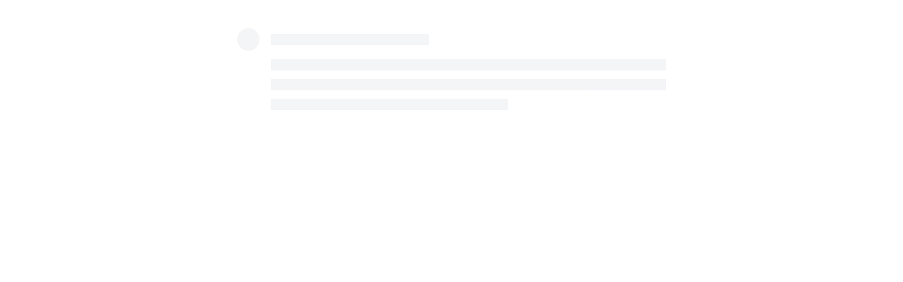

--- FILE ---
content_type: text/html; charset=utf-8
request_url: https://m.jia.com/zx/riji/page/detail/2478165/
body_size: 648
content:
<!DOCTYPE html><html lang="en"><head><meta charset="utf-8"><meta http-equiv="X-UA-Compatible" content="IE=edge"><meta name="viewport" content="width=device-width,initial-scale=1,minimum-scale=1,maximum-scale=1,user-scalable=no,minimal-ui"><meta name="format-detection" content="email=no, address=no, telephone=no"><link rel="icon" href="//m.jia.com/Public/img//wap/favicon.ico"><title>业主装修日记</title><meta name="keywords" content="业主装修日记"><meta name="description" content="业主装修日记"><link href="//mued1.jia.com/project/zxrj/static/css/chunk-vendors.css" rel="preload" as="style"><link href="//mued1.jia.com/project/zxrj/static/css/detail.css" rel="preload" as="style"><link href="//mued1.jia.com/project/zxrj/static/js/chunk-vendors.js" rel="preload" as="script"><link href="//mued1.jia.com/project/zxrj/static/js/detail.js" rel="preload" as="script"><link href="//mued1.jia.com/project/zxrj/static/css/chunk-vendors.css" rel="stylesheet"><link href="//mued1.jia.com/project/zxrj/static/css/detail.css" rel="stylesheet"></head><body><noscript><strong>We're sorry but lf-report doesn't work properly without JavaScript enabled. Please enable it to continue.</strong></noscript><div id="app"></div><script src="//mued2.jia.com/js/mobile/zepto.min.js"></script><script src="//mued2.jia.com/js/mobile/wapCommon.js"></script><script src="//mued1.jia.com/project/zxrj/static/js/chunk-vendors.js"></script><script src="//mued1.jia.com/project/zxrj/static/js/detail.js"></script></body></html><!-- (24416),gen:2021-09-26 # 20:09:02--><!-- sync:2021-09-26 # 20:11:02-->

--- FILE ---
content_type: text/css
request_url: https://mued1.jia.com/project/zxrj/static/css/detail.css
body_size: 24906
content:
.btn[data-v-1f4ab11c]{display:flex;width:100%;height:100%;justify-content:center;align-items:center;font-size:.12rem;color:#fff;font-weight:500;background:#f23a30;border-radius:.24rem}.zxrj_header[data-v-d892a47c]{position:relative;height:.38rem;z-index:2}.zxrj_header .box[data-v-d892a47c]{align-items:center;height:.38rem;padding:0 .09rem;background:#fff;box-shadow:0 0 2px rgba(0,0,0,.1)}.zxrj_header .info_box[data-v-d892a47c]{flex:1;display:flex;align-items:center}.zxrj_header .info_box img[data-v-d892a47c]{display:block;width:.27rem;height:.27rem;margin-right:.04rem;border-radius:.27rem}.zxrj_header .info_box .text[data-v-d892a47c]{font-size:.15rem;color:#333;font-weight:500}.zxrj_header .button[data-v-d892a47c]{width:.75rem;height:.24rem}.footer-cont[data-v-3f9fa2c1]{height:1.14rem}.footer-box[data-v-3f9fa2c1]{position:fixed;max-width:640px;left:50%;transform:translateX(-50%);bottom:.38rem;width:100%;padding:0 .32rem}.footer-box .button[data-v-3f9fa2c1]{line-height:.38rem;font-size:.13rem;font-weight:500}.default[data-v-594d77a7]{padding:.26rem .1rem}.default .icon[data-v-594d77a7]{display:block;width:1.05rem;height:1.05rem;margin:0 auto;background:url(../../static/img/none.png) 0 0 no-repeat;background-size:100%}.default .title[data-v-594d77a7]{margin-top:.06rem;font-size:.1rem;text-align:center;color:#848494}.loading_box[data-v-3ceef988]{position:fixed;left:0;top:0;width:100%;height:100%;z-index:9999;background:hsla(0,0%,100%,.3)}.loading_box .loading[data-v-3ceef988]{position:absolute;left:50%;top:50%;transform:translate(-50%,-50%)}.diary_list[data-v-180abc0a]{padding:.03rem .13rem}.list_item[data-v-180abc0a]{position:relative;display:block;padding:.14rem 0 .17rem}.list_item[data-v-180abc0a]:before{content:"";position:absolute;left:.04rem;top:.2rem;bottom:-.2rem;width:1px;background:#e0e0e0}.list_item[data-v-180abc0a]:last-of-type:before{display:none}.list_item .title[data-v-180abc0a]{display:flex;position:relative;padding-left:.13rem}.list_item .title[data-v-180abc0a]:before{content:"";position:absolute;left:0;top:.02rem;width:.08rem;height:.08rem;border-radius:100%;background:#121529}.list_item .title .t[data-v-180abc0a]{padding-right:.06rem;margin-right:.06rem;font-size:.12rem;font-weight:400;color:#333;line-height:1;border-right:1px solid #aaa}.list_item .title .t[data-v-180abc0a]:last-of-type{border:0 none}.list_item .content[data-v-180abc0a]{padding-left:.15rem;margin-top:.09rem;font-size:.13rem;line-height:.2rem;color:#333;overflow:hidden;text-overflow:ellipsis;display:-webkit-box;-webkit-line-clamp:3;-webkit-box-orient:vertical;white-space:pre-wrap}.list_item .content .mark[data-v-180abc0a]{margin-right:.03rem;color:#b38138}.list_item .image-list[data-v-180abc0a]{flex-wrap:wrap;padding-left:.15rem;margin-top:.09rem}.list_item .image-list .image-box[data-v-180abc0a]{width:32.2%;padding-top:32.2%;margin-right:1.7%;margin-bottom:1.7%;border-radius:.04rem;overflow:hidden}.list_item .image-list .image-box[data-v-180abc0a]:nth-of-type(3n){margin-right:0}.list_item .image-list.style_one .image-box[data-v-180abc0a]{width:1.96rem;height:1.37rem;margin-bottom:.05rem}.list_item .image-list.style_four .image-box[data-v-180abc0a]:nth-of-type(3n){margin-right:1.7%}.list_item .image-list img[data-v-180abc0a]{display:block;width:100%;height:100%;-o-object-fit:cover;object-fit:cover}.list_item .video-box[data-v-180abc0a]{padding-left:.15rem;margin-top:.09rem}.list_item .video-box .box[data-v-180abc0a]{position:relative;width:1.28rem;height:1.83rem;border-radius:.04rem;overflow:hidden}.list_item .video-box img[data-v-180abc0a]{display:block;width:100%;height:100%;-o-object-fit:cover;object-fit:cover}.list_item .video-box .icon[data-v-180abc0a]{position:absolute;left:50%;top:50%;width:.34rem;height:.34rem;transform:translate(-50%,-50%);background:url([data-uri]) 0 0/100% no-repeat}.list_item .bottom-box[data-v-180abc0a]{padding-left:.15rem;margin-top:.08rem;justify-content:space-between;align-items:center}.list_item .bottom-box .icon[data-v-180abc0a]{width:.14rem;height:.14rem;margin-right:.05rem}.list_item .bottom-box .icons span[data-v-180abc0a]{align-items:center;margin-right:.18rem}.list_item .bottom-box .icons span[data-v-180abc0a]:last-of-type{margin-right:0}.list_item .bottom-box .num[data-v-180abc0a]{line-height:.14rem;color:#848494;font-size:.1rem}.list_item .bottom-box .share .icon[data-v-180abc0a]{background:url([data-uri]) 0 0 no-repeat;background-size:100%}.list_item .bottom-box .praise .icon[data-v-180abc0a]{background:url([data-uri]) 0 0 no-repeat;background-size:100%}.list_item .bottom-box .praise.active .icon[data-v-180abc0a]{background:url([data-uri]) 0 0 no-repeat;background-size:100%}.list_item .bottom-box .collect .icon[data-v-180abc0a]{background:url([data-uri]) 0 0 no-repeat;background-size:100%}.list_item .bottom-box .collect.active .icon[data-v-180abc0a]{background:url([data-uri]) 0 0 no-repeat;background-size:100%}.list_item .bottom-box .comment .icon[data-v-180abc0a]{background:url([data-uri]) 0 0 no-repeat;background-size:100%}.list_item .bottom-box .praise.active .num[data-v-180abc0a]{color:#f23a30}.list_item .bottom-box .collect.active .num[data-v-180abc0a]{color:#ffb80e}.no-more[data-v-180abc0a]{padding:.2rem;text-align:center;color:#aaa;font-size:.1rem}abbr,address,article,aside,audio,b,blockquote,body,canvas,caption,cite,code,dd,del,details,dfn,div,dl,dt,em,fieldset,figcaption,figure,footer,form,h1,h2,h3,h4,h5,h6,header,hgroup,html,i,iframe,img,input,ins,kbd,label,legend,li,mark,menu,nav,object,ol,p,pre,q,samp,section,small,span,strong,sub,summary,sup,table,tbody,td,textarea,tfoot,th,thead,time,tr,ul,var,video{margin:0;padding:0;border:0;outline:0 none;vertical-align:baseline;font-weight:500;-webkit-tap-highlight-color:rgba(0,0,0,0)}article,aside,details,figcaption,figure,footer,header,hgroup,menu,nav,section{display:block}blockquote,q{quotes:none}blockquote:after,blockquote:before,q:after,q:before{content:none}a{vertical-align:baseline;text-decoration:none;color:#333;background:transparent;cursor:pointer}ins{text-decoration:none}ins,mark{background-color:#ff9;color:#000}mark{font-style:italic;font-weight:700}del{text-decoration:line-through}abbr[title],dfn[title]{border-bottom:1px dotted;cursor:help}table{border-collapse:collapse;border-spacing:0}hr{display:block;height:1px;border:0;border-top:1px solid #ccc;margin:1em 0;padding:0}img,input,select{vertical-align:middle}button,input,select,textarea{font-family:inherit;font-size:inherit}b,strong{font-weight:700}em,i{font-style:normal}dd,dl,dt,li,ol,ul{list-style-type:none}img{width:100%;height:auto;border:none}*{box-sizing:border-box}body{min-height:100%;max-width:640px;margin:0 auto;font-size:.14rem;background-color:#f7f8fa;color:#333}html{height:100%;font-family:Microsoft YaHei,Helvetica,Helvetica Neue,sans-serif;font-size:31.25vw;line-height:1.5;color:#444;background-color:#efefef;-ms-text-size-adjust:100%;-webkit-text-size-adjust:100%;-webkit-user-select:none;-moz-user-select:none;-o-user-select:none;user-select:none}html.no-scroll,html.no-scroll body{height:100%;position:relative;overflow:hidden}.popmask{display:none;position:fixed;top:0;left:0;right:0;bottom:0;z-index:97;width:100%;background:rgba(0,0,0,.4);cursor:pointer}.newHeader{position:relative;height:.43rem;line-height:.43rem;width:100%;color:#333;text-align:center;background:#fff;border-bottom:1px solid #f2f2f2}.flex{display:flex}.image-box{position:relative;display:block;overflow:hidden}.image-box .img-mask{position:absolute;left:0;top:0;right:0;bottom:0;background:#eee}.image-box img{position:absolute;left:0;top:0;height:100%}.image-box .loading{left:50%;top:50%;width:.41rem;height:auto;transform:translate(-50%,-50%)}.clearfix:after,.clearfix:before{display:table;content:""}.clearfix:after{clear:both}.clearfix{*zoom:1}q:after,q:before{content:""}.clear{clear:both}.none{display:none}.ellipsis,.newHeader .header_title{white-space:nowrap;overflow:hidden;text-overflow:ellipsis}.newHeader .header_title{display:inline-block;font-size:.16rem;position:relative;width:2.3rem;vertical-align:top}.newHeader .backtohis{border-left:.02rem solid #333;border-bottom:.02rem solid #333;width:.12rem;height:.12rem;display:inline-block;transform:rotate(45deg);-webkit-transform:rotate(45deg);-moz-transform:rotate(45deg);margin:.14rem .15rem;text-indent:-9999px}.newHeader .share-icon{width:.17rem;height:.17rem;background:url(//mued3.jia.com/image/mobile/headerCom/share-icon.png) no-repeat 0 0/100% 100%;margin:.14rem .15rem;position:absolute;right:0}input,select,textarea{-webkit-appearance:none;outline:none}input[type=checkbox]{-webkit-appearance:checkbox}input[type=radio]{-webkit-appearance:radio}:-moz-placeholder{color:#c8c8c8}::-webkit-input-placeholder{color:#c8c8c8}input[type=number]::-webkit-inner-spin-button,input[type=number]::-webkit-outer-spin-button{-webkit-appearance:none;appearance:none;-moz-appearance:none;margin:0}input[type=number]::-moz-inner-spin-button,input[type=number]::-moz-outer-spin-button{-webkit-appearance:none;appearance:none;-moz-appearance:none;margin:0}input[type=number]::inner-spin-button,input[type=number]::outer-spin-button{-webkit-appearance:none;appearance:none;-moz-appearance:none;margin:0}input::-webkit-search-cancel-button{display:none}input::search-cancel-button{display:none}input::-moz-search-cancel-button{display:none}.pos-rel{position:relative}.pr{right:0}.pl,.pr{position:absolute;top:0}.pl{left:0}.pd0,.v2_tuan{padding:0}.cn{font-family:Microsoft YaHei,Helvetica,Helvetica Neue}.en{font-family:Helvetica Neue,Helvetica}.fl{float:left}.fr{float:right}.pd12_bot{padding:.12rem .12rem 0 .12rem}.bg_white{background:#fff}.pb-100{padding-bottom:1rem}.mt-12{margin-top:.12rem}.bord_t0{border-bottom:none}.b-t-ce{border-top:1px solid #cecece}.mb-12{margin-bottom:.12rem}.bord_top{border-top:1px solid #d1d1d1}.pd65_b{padding-bottom:.65rem}.ui-content{padding:0}.color999{color:#999}.ml-12{margin-left:.12rem}.ml-24{margin-left:.24rem}.pb-12{padding-bottom:.12rem}.b-b-d1{border-bottom:1px solid #d1d1d1}.b-t-e1{border-top:1px solid #e0e0e0}.c-r{color:#d00000}.c-6{color:#6e6e6e}.c-f30{color:#f30}.c-d00{color:#d00}.font-12{font-size:.12rem}.pd6{padding:.06rem 0 .11rem 0}.bg_white{background-color:#fff}.h24{display:block;height:.24rem}.f-bold{font-weight:700}.btn-settlement{height:.4rem;line-height:.4rem;color:#fff;border-radius:.05rem;background-color:#d00000}.btn-settlement,.btn-settlement1{display:block;width:100%;text-align:center;font-size:.16rem}.btn-settlement1{height:.38rem;line-height:.38rem;color:#666;border-radius:.05rem;background-color:#fff;border:1px solid #ccc}.btn-settlement.btn-disabled{background:#aaa}body .share-icon{display:none}body .shareto-wrap .bdsharebuttonbox{height:110px}.shortPop{width:78%;position:absolute;background:transparent;animation-name:loginDown;animation-duration:.5s;animation-fill-mode:both;z-index:999;max-width:640px}.shortPop #loginIframe{width:100%;height:3.45rem;border-radius:.05rem;background:#fff}.shortcutLogin{width:100%;background:#fff;padding:7px 24px;border-radius:5px;box-sizing:border-box;min-height:3.45rem}.shortcutLogin .input-box{position:relative;padding:.05rem 0;line-height:.2rem;background:#fff;margin-bottom:.15rem;overflow:hidden}.shortcutLogin .input-box .form-input{width:100%;display:block;font-size:.1126rem;height:.2rem;line-height:.2rem;background:#fff;padding:0 0 0 .11rem;box-sizing:border-box}.shortcutLogin .input-box:after{content:"";position:absolute;bottom:0;left:0;height:.04rem;width:100%;border:1px solid #aaa;border-top:none;box-sizing:border-box}.shortcutLogin .loginBtn{display:block;height:.3rem;line-height:.3rem;background:#d00;color:#fff;font-size:.1422rem;text-align:center;border-radius:.05rem;margin:.04rem 0 .1rem 0}.shortcutLogin .shortcut-title{font-size:.1422rem;text-align:center;padding:.14rem 0 .3rem 0}.shortPop .close{position:absolute;top:0;right:0;width:.25rem;height:.25rem;background:url(//mued3.jia.com/image/mobile/activity/short_close.png) no-repeat 50%;background-size:.16rem}.shortcutLogin .get_ver_code{float:left;width:39%;color:#369af7;font-size:.1126rem;text-align:center}.shortcutLogin .input-box.yzm-box .form-input{width:61%;float:left}.shortcutLogin .otherLogin{margin:.23rem .12rem 0 .12rem}.shortcutLogin .otherLogin .tit{position:relative;text-align:center}.shortcutLogin .otherLogin .txt{position:relative;z-index:9;padding:0 .06rem;font-size:.095rem;color:#54a5f8;background:#fff}.shortcutLogin .otherLogin .tit:after,.shortcutLogin .otherLogin .tit:before{content:"";top:50%;position:absolute;width:50%;height:1px;margin-top:.01rem}.shortcutLogin .otherLogin .tit:before{left:0;background:linear-gradient(270deg,rgba(0,0,0,.4),transparent)}.shortcutLogin .otherLogin .tit:after{right:0;background:linear-gradient(90deg,rgba(0,0,0,.4),transparent)}.shortcutLogin .otherLogin .icon-box{padding:.07rem 0 .1rem;text-align:center}.shortcutLogin .otherLogin .icon{display:inline-block;position:relative;width:.8rem;height:.4rem;vertical-align:top}.shortcutLogin .otherLogin .icon:last-of-type{margin-right:0}.shortcutLogin .otherLogin .icon:after{content:"";position:absolute;left:.2rem;top:0;width:.4rem;height:.4rem;vertical-align:top;background:url(https://sslued.jia.com/image/mobile/mobile_shop/new_mobileshop/mobile_201412/other-login.png) 0 0 no-repeat;background-size:100%}.shortcutLogin .otherLogin .pos2:after{background-position:0 25%}.shortcutLogin .otherLogin .pos3:after{background-position:0 100%}.shortcutLogin .otherLogin .pos1{background-position:0 0;margin-right:6%}.shortcutLogin .otherLogin .pos2{background-position:0 25%}.shortcutLogin .otherLogin .pos3{background-position:0 100%}.shortcutLogin .get_vfigure_code{position:absolute;right:.07rem;bottom:.05rem;width:.6rem;height:.3rem}.shortcutLogin .get_vfigure_code img{height:.3rem}@keyframes searchin{0%{opacity:0}to{opacity:1}}@keyframes searchout{0%{transform:scale(1);opacity:1;display:block}to{transform:scale(3);opacity:0;display:none}}@keyframes loginDown{0%,60%,75%,90%,to{transition-timing-function:cubic-bezier(.215,.61,.355,1)}0%{opacity:0;transform:translate3d(0,-2000px,0)}60%{opacity:1;transform:translate3d(0,25px,0)}75%{transform:translate3d(0,-10px,0)}90%{transform:translate3d(0,5px,0)}to{transform:none}}@media screen and (min-width:640px){html{font-size:200px}}.van-sticky--fixed{width:100%;max-width:640px;left:50%;transform:translateX(-50%);right:auto}body,html{background:#fff!important}.van-skeleton{padding-top:.2rem}.tab_wrap .van-tabs__wrap{height:.34rem}.tab_wrap .van-tabs__nav--line{padding:0 .09rem}.tab_wrap .van-tab{flex:0 0 auto;padding:0;margin-right:.21rem}.tab_wrap .van-tabs__line{bottom:.03rem;width:.13rem;height:.03rem;background:#f23a30;border-radius:.03rem}.tab_wrap .van-tab__text{padding:0 .04rem;font-size:.14rem;color:#121529;font-weight:400}.tab_wrap .van-tab--active .van-tab__text{font-size:.15rem;color:#010101;font-weight:500}.detail_top .image-box[data-v-3f2994f3]{position:relative;height:1.9rem}.detail_top .image-box .mask[data-v-3f2994f3]{position:absolute;left:0;top:0;width:100%;height:100%;background:rgba(0,0,0,.15)}.detail_top .image-box img[data-v-3f2994f3]{display:block;width:100%;height:100%}.detail_top .image-box .time[data-v-3f2994f3]{position:absolute;left:0;bottom:.25rem;margin:0 .13rem;padding-left:.07rem;font-size:.1rem;line-height:.2rem;color:#fff}.detail_top .image-box .time[data-v-3f2994f3]:before{content:"";position:absolute;left:0;top:50%;width:.03rem;height:.03rem;margin-top:-.015rem;background:hsla(0,0%,100%,.6);border-radius:100%}.detail_top .image-box .t[data-v-3f2994f3]{margin-right:.03rem}.detail-info[data-v-3f2994f3]{position:relative;padding:.13rem .13rem 0;margin-top:-.2rem;border-radius:.13rem .13rem 0 0;background:#fff}.detail-info .title[data-v-3f2994f3]{color:#121529;font-size:.15rem;line-height:.24rem;font-weight:700}.rank_box[data-v-3f2994f3]{display:flex;margin-top:.09rem;align-items:center}.rank_box .icon[data-v-3f2994f3]{width:.32rem;height:.14rem;line-height:.14rem;font-size:.09rem;font-weight:400;color:#fff;text-align:center;background:linear-gradient(339deg,#d1b663,#f2ebd1);border-radius:.02rem}.rank_box .txt[data-v-3f2994f3]{margin:0 .04rem 0 .02rem;font-size:.1rem;font-weight:500;color:#606275}.rank_box .arrow[data-v-3f2994f3]{width:.05rem;height:.08rem;background:url([data-uri]) 0 0/contain no-repeat}.detail-info .tag-box[data-v-3f2994f3]{align-items:center;margin-top:.12rem}.detail-info .tag-box span[data-v-3f2994f3]{margin-right:.13rem;white-space:nowrap;flex-shrink:0;align-items:center;color:#848494;line-height:.14rem;font-size:.12rem}.detail-info .tag-box .icon[data-v-3f2994f3]{width:.12rem;height:.12rem;margin-right:.03rem}.detail-info .tag-box .style .icon[data-v-3f2994f3]{background:url([data-uri]) 0 0 no-repeat;background-size:100%}.detail-info .tag-box .house .icon[data-v-3f2994f3]{background:url([data-uri]) 0 0 no-repeat;background-size:100%}.detail-info .tag-box .area .icon[data-v-3f2994f3]{background:url([data-uri]) 0 0 no-repeat;background-size:100%}.detail-info .tag-box .quote .icon[data-v-3f2994f3]{background:url([data-uri]) 0 0 no-repeat;background-size:100%}.enter_wrap[data-v-3f2994f3]{margin-top:.17rem}.enter_title[data-v-3f2994f3]{font-size:.1rem;font-weight:400;color:#848494;line-height:.12rem}.enter_box[data-v-3f2994f3]{margin-top:.09rem;padding:0 .09rem;box-shadow:0 3px 9px 0 rgba(0,0,0,.05);border-radius:.07rem;border:1px solid #f7f7f7}.company-info[data-v-3f2994f3]{display:flex;align-items:center;padding:.09rem 0}.company-info img[data-v-3f2994f3]{display:block;flex-shrink:0;width:.31rem;height:.31rem;margin-right:.07rem;background:#54bbaa;border-radius:.04rem}.company-info .info[data-v-3f2994f3]{flex:1}.company-info .name[data-v-3f2994f3]{display:block;font-size:.12rem;font-weight:400;color:#121529;line-height:.14rem;white-space:nowrap;overflow:hidden;text-overflow:ellipsis}.company-info .diary[data-v-3f2994f3]{display:block;margin-top:.04rem;font-size:.1rem;font-weight:400;color:#848494;line-height:.12rem}.company-info .arrow[data-v-3f2994f3]{flex-shrink:0;width:.05rem;height:.08rem;background:url([data-uri]) 0 0/contain no-repeat}.gd-info[data-v-3f2994f3]{display:flex;align-items:center;padding:.09rem 0;border-top:1px solid #f7f7f7}.gd-info .icon[data-v-3f2994f3]{flex-shrink:0;width:.17rem;height:.17rem;background:url([data-uri]) 0 0/100% no-repeat}.gd-info .txt[data-v-3f2994f3]{font-size:.1rem;font-weight:400;color:#848494;line-height:1}.gd-info .name[data-v-3f2994f3]{margin-left:.03rem;font-size:.1rem;font-weight:400;line-height:1;color:#121529}.gd-info .arrow[data-v-3f2994f3]{flex-shrink:0;width:.05rem;height:.08rem;margin-left:.05rem;background:url([data-uri]) 0 0/100% no-repeat}.gd-info.no_company[data-v-3f2994f3]{padding:.19rem 0}.gd-info.no_company .name[data-v-3f2994f3]{flex:1}.gd-info.no_company .arrow[data-v-3f2994f3]{background:url([data-uri]) 0 0/contain no-repeat}.tab_box[data-v-3f2994f3]{padding:0 .13rem}

--- FILE ---
content_type: application/javascript
request_url: https://mued1.jia.com/project/zxrj/static/js/detail.js
body_size: 4900
content:
(function(t){function e(e){for(var i,o,r=e[0],l=e[1],c=e[2],u=0,_=[];u<r.length;u++)o=r[u],Object.prototype.hasOwnProperty.call(a,o)&&a[o]&&_.push(a[o][0]),a[o]=0;for(i in l)Object.prototype.hasOwnProperty.call(l,i)&&(t[i]=l[i]);d&&d(e);while(_.length)_.shift()();return n.push.apply(n,c||[]),s()}function s(){for(var t,e=0;e<n.length;e++){for(var s=n[e],i=!0,r=1;r<s.length;r++){var l=s[r];0!==a[l]&&(i=!1)}i&&(n.splice(e--,1),t=o(o.s=s[0]))}return t}var i={},a={detail:0},n=[];function o(e){if(i[e])return i[e].exports;var s=i[e]={i:e,l:!1,exports:{}};return t[e].call(s.exports,s,s.exports,o),s.l=!0,s.exports}o.m=t,o.c=i,o.d=function(t,e,s){o.o(t,e)||Object.defineProperty(t,e,{enumerable:!0,get:s})},o.r=function(t){"undefined"!==typeof Symbol&&Symbol.toStringTag&&Object.defineProperty(t,Symbol.toStringTag,{value:"Module"}),Object.defineProperty(t,"__esModule",{value:!0})},o.t=function(t,e){if(1&e&&(t=o(t)),8&e)return t;if(4&e&&"object"===typeof t&&t&&t.__esModule)return t;var s=Object.create(null);if(o.r(s),Object.defineProperty(s,"default",{enumerable:!0,value:t}),2&e&&"string"!=typeof t)for(var i in t)o.d(s,i,function(e){return t[e]}.bind(null,i));return s},o.n=function(t){var e=t&&t.__esModule?function(){return t["default"]}:function(){return t};return o.d(e,"a",e),e},o.o=function(t,e){return Object.prototype.hasOwnProperty.call(t,e)},o.p="//mued1.jia.com/project/zxrj/";var r=window["webpackJsonp"]=window["webpackJsonp"]||[],l=r.push.bind(r);r.push=e,r=r.slice();for(var c=0;c<r.length;c++)e(r[c]);var d=l;n.push([0,"chunk-vendors"]),s()})({0:function(t,e,s){t.exports=s("919c")},1:function(t,e){},"1f3b":function(t,e,s){"use strict";s("d9c5")},2818:function(t,e,s){},3163:function(t,e,s){},4639:function(t,e,s){"use strict";s("2818")},5263:function(t,e,s){"use strict";s("7ac9")},6779:function(t,e,s){},"67cf":function(t,e,s){"use strict";s("ba68")},"737d":function(t,e,s){},"7ac9":function(t,e,s){},"919c":function(t,e,s){"use strict";s.r(e);var i=s("2b0e"),a=function(){var t=this,e=t._self._c;return e("div",{attrs:{id:"app"}},[t.skeleton||t.IsZXTTHARAPP?t._e():e("Header",{ref:"header",attrs:{info:t.headerInfo,title:"问答详情"}}),t.skeleton?e("Skeleton",{attrs:{title:"",avatar:"",row:3}}):t._e(),t.skeleton||t.noDatail?t._e():e("div",{staticClass:"detail_top"},[e("div",{staticClass:"image-box"},[e("img",{attrs:{src:t.detail.cover_image_url}}),e("div",{staticClass:"mask"}),e("p",{staticClass:"time"},[e("span",{staticClass:"t"},[t._v(t._s(t.edit_time))]),t._v("更新 ")])]),e("div",{staticClass:"detail-info"},[e("p",{staticClass:"title"},[t._v(t._s(t.detail.title))]),t._m(0),t.detail.house_style||t.detail.house_type||t.detail.area||t.detail.budget?e("div",{staticClass:"tag-box flex"},[t.detail.house_style?e("span",{staticClass:"style flex"},[e("i",{staticClass:"icon"}),t._v(t._s(t.detail.house_style))]):t._e(),t.detail.house_type?e("span",{staticClass:"house flex"},[e("i",{staticClass:"icon"}),t._v(t._s(t.detail.house_type))]):t._e(),t.detail.area?e("span",{staticClass:"area flex"},[e("i",{staticClass:"icon"}),t._v(t._s(t.detail.area))]):t._e(),t.detail.budget?e("span",{staticClass:"quote flex"},[e("i",{staticClass:"icon"}),t._v(t._s(t.detail.budget))]):t._e()]):t._e(),e("div",{staticClass:"enter_wrap"},[t.detail.company.shop_id?e("div",{staticClass:"enter_title"},[t._v(" 服务业主的装修公司 ")]):t._e(),e("div",{staticClass:"enter_box"},[t.detail.company.shop_id?e("a",{staticClass:"company-info",attrs:{href:""+(t.detail.company.company_status?"/zx/shop/"+t.detail.company.shop_id+"/":"javascript:;"),tjjj:"click_m_diary_detail_company"}},[e("img",{attrs:{src:t.detail.company.shop_logo}}),e("div",{staticClass:"info"},[e("span",{staticClass:"name"},[t._v(t._s(t.detail.company.shop_name))]),e("span",{staticClass:"diary"},[t._v("11篇装修日记")])]),t.detail.company.company_status?e("i",{staticClass:"arrow"}):t._e()]):t._e(),t.gdInfo&&t.gdInfo.id?e("a",{class:"gd-info "+(t.detail.company.shop_id?"":"no_company"),attrs:{href:t.gdInfo.site_link,tjjj:"click_m_diary_detail_gongdi"}},[e("span",{staticClass:"txt"},[t._v("施工工地：")]),e("span",{staticClass:"name"},[t._v(t._s(t.gdInfo.house_name))]),e("i",{staticClass:"arrow"})]):t._e()])])])]),!t.skeleton&&t.detail.diary_info_list.length>0&&!t.noDatail?e("list",{attrs:{list:t.getList()}}):t._e(),t.skeleton||t.loading||0!=t.detail.diary_info_list.length?t._e():e("Status",{attrs:{text:"还没有发布过日记哦"}}),t.skeleton||t.IsZXTTHARAPP?t._e():e("Footer"),t.loading?e("com-loading"):t._e()],1)},n=[function(){var t=this,e=t._self._c;return e("a",{staticClass:"rank_box",attrs:{href:"/zx/page/diary_gather/",tjjj:"click_m_diary_detail_rank"}},[e("em",{staticClass:"icon"},[t._v("入榜")]),e("span",{staticClass:"txt"},[t._v("已入选装修日记榜单")]),e("i",{staticClass:"arrow"})])}],o=(s("0209"),s("7d5e")),r=function(){var t=this,e=t._self._c;return e("header",{staticClass:"zxrj_header"},[e("sticky",[e("div",{staticClass:"box flex"},[e("div",{staticClass:"info_box"},[e("img",{attrs:{src:t.info.img||"https://mued3.jia.com/image/mobile/zhuangxiu/zxgs/default-user.png"}}),e("span",{staticClass:"text"},[t._v(t._s(t.info.text))])]),e("Button",{staticClass:"button",attrs:{title:"打开APP"},on:{submit:t.submit}})],1)])],1)},l=[],c=(s("0cc8"),s("3104")),d=function(){var t=this,e=t._self._c;return e("a",{staticClass:"btn",style:t._style,on:{click:t.submit}},[t._v(t._s(t.title))])},u=[],_={name:"Button",props:{title:{type:String,default:"提交"},_style:{type:String}},data(){return{}},methods:{submit(){this.$emit("submit"),console.log("button:submit")}}},f=_,p=(s("1f3b"),s("2877")),h=Object(p["a"])(f,d,u,!1,null,"1f4ab11c",null),m=h.exports;const g=s("00e7");let v={};Object.defineProperty(v,"isLogin",{get(){return!!g.get("www_jia_user_id")}}),Object.defineProperty(v,"user_id",{get(){return g.get("www_jia_user_id")}});function b(){if(window.complaintId&&"<{$id}>"!==window.complaintId)return window.complaintId;if(window.urlHrefObject.id)return window.urlHrefObject.id;{const t=location.pathname.match(/\/\w+\/(\d+)\/$/);if(t)return t[1]}}const C={UA:window.navigator.userAgent,get IsAndroid(){return/Android|HTC/i.test(this.UA)},get IsIPad(){return!this.IsAndroid&&/iPad/i.test(this.UA)},get IsIPhone(){return!this.IsAndroid&&/iPod|iPhone/i.test(this.UA)},get IsIOS(){return this.IsIPad||this.IsIPhone},get IsphoneIE(){return!this.IsAndroid&&!this.IsIOS&&/Windows Phone|IEMobile/i.test(this.UA)},get mobileDevices(){return this.IsIOS||this.IsAndroid||this.IsphoneIE},get IsWeiXin(){return/MicroMessenger/i.test(this.UA)},get IsWeibo(){return/Weibo/i.test(this.UA)},get IsQQApp(){return/\bQQ/.test(this.UA)},get IsQQBrowser(){return!this.IsQQApp&&/MQQBrowser/.test(this.UA)},get IsUCBrower(){return/UCBrowser/.test(this.UA)},get IsSafari(){return this.IsIOS&&/Version\/([\d.]+)([^S](Safari)|[^M]*(Mobile)[^S]*(Safari))/.test(this.UA)},get IsToutiao(){return/NewsArticle/i.test(this.UA)},get IsToutiaoMicroApp(){return/ToutiaoMicroApp/i.test(this.UA)},get IsQJApp(){return/ZXTTAPP/i.test(this.UA)}},w=function(){if(C.IsIOS)window.location.href="https://m.jia.com/qjzx";else{var t=!0,e=1e3;setTimeout((function(){t||(window.location.href="https://m.jia.com/qjzx")}),1500);var s=Date.now();window.location.href="qijia://home",setTimeout((function(){var i=Date.now();t=!(!s||i-s<e+150)}),e)}};var y={name:"Header",components:{Button:m,Sticky:c["a"]},props:{info:Object},data(){return{}},methods:{submit(){w()}}},x=y,I=(s("98b1"),Object(p["a"])(x,r,l,!1,null,"d892a47c",null)),j=I.exports,A=function(){var t=this,e=t._self._c;return e("div",{staticClass:"footer-cont"},[e("div",{staticClass:"footer-box"},[e("Button",{staticClass:"button",attrs:{title:"打开齐家APP 查看更多业主装修日记"},on:{submit:t.submit}})],1)])},P=[],T={name:"Footer",components:{Button:m},props:{},computed:{},data:function(){return{}},methods:{submit(){w()}},mounted(){}},k=T,O=(s("bd24"),Object(p["a"])(k,A,P,!1,null,"3f9fa2c1",null)),S=O.exports,H=s("bc3a"),U=s.n(H),M=s("4328"),D=s.n(M);const z=s("00e7");console.log(z),console.log(v.isLogin,v.user_id);const L={};var Q=U.a.create({timeout:1e4,withCredentials:!0});Q.interceptors.request.use((function(t){return console.log(t),"post"===t.method?(!0===t.data.user_id&&(t.data.user_id=z.get("www_jia_user_id")),!0===t.data.query_uid&&(t.data.query_uid=z.get("www_jia_user_id")),t.data=D.a.stringify(t.data)):"get"===t.method&&!0===t.params.user_id&&(t.params.user_id=z.get("www_jia_user_id")),t}),(function(t){return Promise.reject(t)})),Q.interceptors.response.use(t=>t.data,t=>Promise.reject(t.response)),L.get=function(t,e,s){return new Promise((i,a)=>{Q.get(t,{...s,params:e}).then(t=>{console.log(t),"200"===t.status_code?i(t.result):200===t.status?i(t.data.result):a(t.msg)}).catch(t=>{console.log(t),a(t)})})},L.post=function(t,e,s){return new Promise((i,a)=>{Q.post(t,e,s).then(t=>{console.log(t),t.success?i(t.data):a(t.msg)}).catch(t=>{console.log(t),a(t)})})};var B=L,X={host:""};const $={detail:X.host+"/zixunApi/zxtt_diary_detail/",gdInfo:X.host+"/zx/gongdi/ajaxGetQjbHasAnyRole"};var R=$;const Z=(t,e={})=>B.get(R.detail,t,e),q=(t,e={})=>B.get(R.gdInfo,t,e);var E=function(){var t=this,e=t._self._c;return"default"===t.from?e("div",{staticClass:"default"},[e("i",{staticClass:"icon"}),e("p",{staticClass:"title"},[t._v(t._s(t.text))])]):t._e()},W=[],Y={name:"Status",props:{from:{type:String,default:"default"},text:String},data(){return{}},components:{},methods:{}},F=Y,J=(s("5263"),Object(p["a"])(F,E,W,!1,null,"594d77a7",null)),N=J.exports,K=function(){var t=this,e=t._self._c;return e("div",{staticClass:"loading_box"},[e("Loading",{staticClass:"loading",attrs:{type:"spinner",color:"#aaa"}})],1)},G=[],V=(s("ac1e"),s("543e")),tt={name:"ComLoading",components:{Loading:V["a"]},data(){return{}},methods:{}},et=tt,st=(s("67cf"),Object(p["a"])(et,K,G,!1,null,"3ceef988",null)),it=st.exports,at=function(){var t=this,e=t._self._c;return e("div",{staticClass:"diary_list"},[t._l(t.list,(function(s){return e("a",{key:s.id,staticClass:"list_item",attrs:{href:"/page/diary_paragraph.html?id="+s.id,id:s.ref,tjjj:"click_m_diary_detail_list"}},[e("div",{staticClass:"title"},[e("span",{staticClass:"t"},[t._v(t._s(s.stage))]),e("span",{staticClass:"t"},[t._v(t._s(s.main_stage))])]),e("div",{staticClass:"content"},[t._v(t._s(s.content.text))]),s.video&&s.video.video_preview_url?e("div",{staticClass:"video-box"},[e("div",{staticClass:"box"},[e("img",{attrs:{src:s.video.video_preview_url}}),e("i",{staticClass:"icon"})])]):s.content.image_list&&s.content.image_list.length>0?e("div",{staticClass:"image-list flex"},t._l(s.content.image_list,(function(s,i){return e("div",{key:s.url,staticClass:"image-box"},[i<9?e("img",{attrs:{src:s.url}}):t._e()])})),0):t._e(),t.IsZXTTHARAPP?t._e():e("div",{staticClass:"bottom-box flex"},[t._m(0,!0),e("div",{staticClass:"icons flex"},[e("span",{staticClass:"praise flex",class:{active:s.has_supported}},[e("i",{staticClass:"icon"}),e("em",{staticClass:"num"},[t._v(t._s(s.support_count||"点赞"))])]),e("span",{staticClass:"collect flex",class:{active:s.has_collected}},[e("i",{staticClass:"icon"}),e("em",{staticClass:"num"},[t._v(t._s(s.collect_count||"收藏"))])]),e("span",{staticClass:"comment flex"},[e("i",{staticClass:"icon"}),e("em",{staticClass:"num"},[t._v(t._s(s.comment_count||"评论"))])])])])])})),t._m(1)],2)},nt=[function(){var t=this,e=t._self._c;return e("span",{staticClass:"share flex"},[e("i",{staticClass:"icon"}),e("em",{staticClass:"num"},[t._v("分享")])])},function(){var t=this,e=t._self._c;return e("a",{staticClass:"list_item"},[e("div",{staticClass:"title"},[e("span",{staticClass:"t"},[t._v("未完待续...")])])])}],ot={name:"List",props:{list:Array},data(){return{IsZXTTHARAPP:window.IsZXTTHARAPP}},methods:{toLink(){w()}}},rt=ot,lt=(s("4639"),Object(p["a"])(rt,at,nt,!1,null,"180abc0a",null)),ct=lt.exports,dt=s("5a0c"),ut=s.n(dt),_t={name:"Detail",components:{List:ct,ComLoading:it,Status:N,Header:j,Footer:S,Skeleton:o["a"]},data(){return{noDatail:!1,skeleton:!0,loading:!1,headerInfo:{},active:0,detail:{company:{},diary_info_list:[],diary_stage_list:[],share:{}},gdInfo:{house_name:"",id:"",site_link:""},IsZXTTHARAPP:window.IsZXTTHARAPP}},computed:{edit_time(){return ut()(this.detail.edit_time).format("YYYY-MM-DD")}},mounted(){const t=b();t&&(this.id=t,this.getDetail()),this.user_id=Number(v.user_id),this.stage_id=window.urlHrefObject.stageid},methods:{getDetail(){this.loading=!0,Z({id:this.id,user_id:!0}).then(t=>{console.log(t),t?(this.detail=t,this.detail.diary_stage_list.unshift("全部"),this.detail.diary_info_list.map(t=>(t.id==this.stage_id&&(t.ref="stage"),t)),this.headerInfo={img:t.user_avatar,text:t.user_name},this.setTDK({title:t.title}),q({user_id:t.user_id}).then(t=>{null!==t&&void 0!==t&&t.list&&(this.gdInfo=t.list[0])})):this.noDatail=!0,this.loading=!1,this.skeleton=!1,this.$nextTick(()=>{window.$("#stage").length>0&&window.$("html,body").scrollTop(window.$("#stage").offset().top-window.$(".zxrj_header").height())})}).catch(t=>{console.log(t),this.loading=!1,this.skeleton=!1})},setTDK(t={}){document.getElementsByTagName("title")[0].innerHTML=t.title||"业主装修日记"},getList(){return this.detail.diary_info_list}}},ft=_t,pt=(s("cb6c"),s("f928"),Object(p["a"])(ft,a,n,!1,null,"3f2994f3",null)),ht=pt.exports;i["a"].config.productionTip=!1,new i["a"]({render:t=>t(ht)}).$mount("#app")},"98b1":function(t,e,s){"use strict";s("737d")},aa00:function(t,e,s){},ba68:function(t,e,s){},bd24:function(t,e,s){"use strict";s("aa00")},cb6c:function(t,e,s){"use strict";s("3163")},d9c5:function(t,e,s){},f928:function(t,e,s){"use strict";s("6779")}});

--- FILE ---
content_type: application/javascript
request_url: https://mued1.jia.com/project/zxrj/static/js/chunk-vendors.js
body_size: 54829
content:
(window["webpackJsonp"]=window["webpackJsonp"]||[]).push([["chunk-vendors"],{"00ce":function(t,e,n){"use strict";var r,o=n("a645"),i=n("417f"),a=n("dc99"),s=n("1409"),c=n("67ee"),u=n("0d25"),f=n("67d9"),l=Function,p=function(t){try{return l('"use strict"; return ('+t+").constructor;")()}catch(e){}},d=Object.getOwnPropertyDescriptor;if(d)try{d({},"")}catch(M){d=null}var h=function(){throw new u},v=d?function(){try{return h}catch(t){try{return d(arguments,"callee").get}catch(e){return h}}}():h,y=n("5156")(),m=n("0a36")(),g=Object.getPrototypeOf||(m?function(t){return t.__proto__}:null),b={},_="undefined"!==typeof Uint8Array&&g?g(Uint8Array):r,w={__proto__:null,"%AggregateError%":"undefined"===typeof AggregateError?r:AggregateError,"%Array%":Array,"%ArrayBuffer%":"undefined"===typeof ArrayBuffer?r:ArrayBuffer,"%ArrayIteratorPrototype%":y&&g?g([][Symbol.iterator]()):r,"%AsyncFromSyncIteratorPrototype%":r,"%AsyncFunction%":b,"%AsyncGenerator%":b,"%AsyncGeneratorFunction%":b,"%AsyncIteratorPrototype%":b,"%Atomics%":"undefined"===typeof Atomics?r:Atomics,"%BigInt%":"undefined"===typeof BigInt?r:BigInt,"%BigInt64Array%":"undefined"===typeof BigInt64Array?r:BigInt64Array,"%BigUint64Array%":"undefined"===typeof BigUint64Array?r:BigUint64Array,"%Boolean%":Boolean,"%DataView%":"undefined"===typeof DataView?r:DataView,"%Date%":Date,"%decodeURI%":decodeURI,"%decodeURIComponent%":decodeURIComponent,"%encodeURI%":encodeURI,"%encodeURIComponent%":encodeURIComponent,"%Error%":o,"%eval%":eval,"%EvalError%":i,"%Float32Array%":"undefined"===typeof Float32Array?r:Float32Array,"%Float64Array%":"undefined"===typeof Float64Array?r:Float64Array,"%FinalizationRegistry%":"undefined"===typeof FinalizationRegistry?r:FinalizationRegistry,"%Function%":l,"%GeneratorFunction%":b,"%Int8Array%":"undefined"===typeof Int8Array?r:Int8Array,"%Int16Array%":"undefined"===typeof Int16Array?r:Int16Array,"%Int32Array%":"undefined"===typeof Int32Array?r:Int32Array,"%isFinite%":isFinite,"%isNaN%":isNaN,"%IteratorPrototype%":y&&g?g(g([][Symbol.iterator]())):r,"%JSON%":"object"===typeof JSON?JSON:r,"%Map%":"undefined"===typeof Map?r:Map,"%MapIteratorPrototype%":"undefined"!==typeof Map&&y&&g?g((new Map)[Symbol.iterator]()):r,"%Math%":Math,"%Number%":Number,"%Object%":Object,"%parseFloat%":parseFloat,"%parseInt%":parseInt,"%Promise%":"undefined"===typeof Promise?r:Promise,"%Proxy%":"undefined"===typeof Proxy?r:Proxy,"%RangeError%":a,"%ReferenceError%":s,"%Reflect%":"undefined"===typeof Reflect?r:Reflect,"%RegExp%":RegExp,"%Set%":"undefined"===typeof Set?r:Set,"%SetIteratorPrototype%":"undefined"!==typeof Set&&y&&g?g((new Set)[Symbol.iterator]()):r,"%SharedArrayBuffer%":"undefined"===typeof SharedArrayBuffer?r:SharedArrayBuffer,"%String%":String,"%StringIteratorPrototype%":y&&g?g(""[Symbol.iterator]()):r,"%Symbol%":y?Symbol:r,"%SyntaxError%":c,"%ThrowTypeError%":v,"%TypedArray%":_,"%TypeError%":u,"%Uint8Array%":"undefined"===typeof Uint8Array?r:Uint8Array,"%Uint8ClampedArray%":"undefined"===typeof Uint8ClampedArray?r:Uint8ClampedArray,"%Uint16Array%":"undefined"===typeof Uint16Array?r:Uint16Array,"%Uint32Array%":"undefined"===typeof Uint32Array?r:Uint32Array,"%URIError%":f,"%WeakMap%":"undefined"===typeof WeakMap?r:WeakMap,"%WeakRef%":"undefined"===typeof WeakRef?r:WeakRef,"%WeakSet%":"undefined"===typeof WeakSet?r:WeakSet};if(g)try{null.error}catch(M){var x=g(g(M));w["%Error.prototype%"]=x}var S=function t(e){var n;if("%AsyncFunction%"===e)n=p("async function () {}");else if("%GeneratorFunction%"===e)n=p("function* () {}");else if("%AsyncGeneratorFunction%"===e)n=p("async function* () {}");else if("%AsyncGenerator%"===e){var r=t("%AsyncGeneratorFunction%");r&&(n=r.prototype)}else if("%AsyncIteratorPrototype%"===e){var o=t("%AsyncGenerator%");o&&g&&(n=g(o.prototype))}return w[e]=n,n},O={__proto__:null,"%ArrayBufferPrototype%":["ArrayBuffer","prototype"],"%ArrayPrototype%":["Array","prototype"],"%ArrayProto_entries%":["Array","prototype","entries"],"%ArrayProto_forEach%":["Array","prototype","forEach"],"%ArrayProto_keys%":["Array","prototype","keys"],"%ArrayProto_values%":["Array","prototype","values"],"%AsyncFunctionPrototype%":["AsyncFunction","prototype"],"%AsyncGenerator%":["AsyncGeneratorFunction","prototype"],"%AsyncGeneratorPrototype%":["AsyncGeneratorFunction","prototype","prototype"],"%BooleanPrototype%":["Boolean","prototype"],"%DataViewPrototype%":["DataView","prototype"],"%DatePrototype%":["Date","prototype"],"%ErrorPrototype%":["Error","prototype"],"%EvalErrorPrototype%":["EvalError","prototype"],"%Float32ArrayPrototype%":["Float32Array","prototype"],"%Float64ArrayPrototype%":["Float64Array","prototype"],"%FunctionPrototype%":["Function","prototype"],"%Generator%":["GeneratorFunction","prototype"],"%GeneratorPrototype%":["GeneratorFunction","prototype","prototype"],"%Int8ArrayPrototype%":["Int8Array","prototype"],"%Int16ArrayPrototype%":["Int16Array","prototype"],"%Int32ArrayPrototype%":["Int32Array","prototype"],"%JSONParse%":["JSON","parse"],"%JSONStringify%":["JSON","stringify"],"%MapPrototype%":["Map","prototype"],"%NumberPrototype%":["Number","prototype"],"%ObjectPrototype%":["Object","prototype"],"%ObjProto_toString%":["Object","prototype","toString"],"%ObjProto_valueOf%":["Object","prototype","valueOf"],"%PromisePrototype%":["Promise","prototype"],"%PromiseProto_then%":["Promise","prototype","then"],"%Promise_all%":["Promise","all"],"%Promise_reject%":["Promise","reject"],"%Promise_resolve%":["Promise","resolve"],"%RangeErrorPrototype%":["RangeError","prototype"],"%ReferenceErrorPrototype%":["ReferenceError","prototype"],"%RegExpPrototype%":["RegExp","prototype"],"%SetPrototype%":["Set","prototype"],"%SharedArrayBufferPrototype%":["SharedArrayBuffer","prototype"],"%StringPrototype%":["String","prototype"],"%SymbolPrototype%":["Symbol","prototype"],"%SyntaxErrorPrototype%":["SyntaxError","prototype"],"%TypedArrayPrototype%":["TypedArray","prototype"],"%TypeErrorPrototype%":["TypeError","prototype"],"%Uint8ArrayPrototype%":["Uint8Array","prototype"],"%Uint8ClampedArrayPrototype%":["Uint8ClampedArray","prototype"],"%Uint16ArrayPrototype%":["Uint16Array","prototype"],"%Uint32ArrayPrototype%":["Uint32Array","prototype"],"%URIErrorPrototype%":["URIError","prototype"],"%WeakMapPrototype%":["WeakMap","prototype"],"%WeakSetPrototype%":["WeakSet","prototype"]},j=n("0f7c"),$=n("9671"),A=j.call(Function.call,Array.prototype.concat),C=j.call(Function.apply,Array.prototype.splice),k=j.call(Function.call,String.prototype.replace),E=j.call(Function.call,String.prototype.slice),P=j.call(Function.call,RegExp.prototype.exec),T=/[^%.[\]]+|\[(?:(-?\d+(?:\.\d+)?)|(["'])((?:(?!\2)[^\\]|\\.)*?)\2)\]|(?=(?:\.|\[\])(?:\.|\[\]|%$))/g,D=/\\(\\)?/g,I=function(t){var e=E(t,0,1),n=E(t,-1);if("%"===e&&"%"!==n)throw new c("invalid intrinsic syntax, expected closing `%`");if("%"===n&&"%"!==e)throw new c("invalid intrinsic syntax, expected opening `%`");var r=[];return k(t,T,(function(t,e,n,o){r[r.length]=n?k(o,D,"$1"):e||t})),r},N=function(t,e){var n,r=t;if($(O,r)&&(n=O[r],r="%"+n[0]+"%"),$(w,r)){var o=w[r];if(o===b&&(o=S(r)),"undefined"===typeof o&&!e)throw new u("intrinsic "+t+" exists, but is not available. Please file an issue!");return{alias:n,name:r,value:o}}throw new c("intrinsic "+t+" does not exist!")};t.exports=function(t,e){if("string"!==typeof t||0===t.length)throw new u("intrinsic name must be a non-empty string");if(arguments.length>1&&"boolean"!==typeof e)throw new u('"allowMissing" argument must be a boolean');if(null===P(/^%?[^%]*%?$/,t))throw new c("`%` may not be present anywhere but at the beginning and end of the intrinsic name");var n=I(t),r=n.length>0?n[0]:"",o=N("%"+r+"%",e),i=o.name,a=o.value,s=!1,f=o.alias;f&&(r=f[0],C(n,A([0,1],f)));for(var l=1,p=!0;l<n.length;l+=1){var h=n[l],v=E(h,0,1),y=E(h,-1);if(('"'===v||"'"===v||"`"===v||'"'===y||"'"===y||"`"===y)&&v!==y)throw new c("property names with quotes must have matching quotes");if("constructor"!==h&&p||(s=!0),r+="."+h,i="%"+r+"%",$(w,i))a=w[i];else if(null!=a){if(!(h in a)){if(!e)throw new u("base intrinsic for "+t+" exists, but the property is not available.");return}if(d&&l+1>=n.length){var m=d(a,h);p=!!m,a=p&&"get"in m&&!("originalValue"in m.get)?m.get:a[h]}else p=$(a,h),a=a[h];p&&!s&&(w[i]=a)}}return a}},"00e7":function(t,e,n){(function(){Number.isInteger=Number.isInteger||function(t){return"number"===typeof t&&isFinite(t)&&Math.floor(t)===t};var e=n("06b1"),r={install:function(t){t.prototype.$cookie=this,t.cookie=this},set:function(t,n,r){var o=r;return Number.isInteger(r)&&(o={expires:r}),e.set(t,n,o)},get:function(t){return e.get(t)},delete:function(t,e){var n={expires:-1};void 0!==e&&(n=Object.assign(e,n)),this.set(t,"",n)}};t.exports=r})()},"0209":function(t,e,n){"use strict";n("68ef"),n("35fb")},"06b1":function(t,e,n){var r,o;
/*!
 * tiny-cookie - A tiny cookie manipulation plugin
 * https://github.com/Alex1990/tiny-cookie
 * Under the MIT license | (c) Alex Chao
 */!function(i,a){r=a,o="function"===typeof r?r.call(e,n,e,t):r,void 0===o||(t.exports=o)}(0,(function(){"use strict";function t(e,n,r){if(void 0===n)return t.get(e);null===n?t.remove(e):t.set(e,n,r)}function e(t){return t.replace(/[.*+?^$|[\](){}\\-]/g,"\\$&")}function n(t){var e="";for(var n in t)if(t.hasOwnProperty(n)){if("expires"===n){var o=t[n];"object"!==typeof o&&(o+="number"===typeof o?"D":"",o=r(o)),t[n]=o.toUTCString()}if("secure"===n){t[n]&&(e+=";"+n);continue}e+=";"+n+"="+t[n]}return t.hasOwnProperty("path")||(e+=";path=/"),e}function r(t){var e=new Date,n=t.charAt(t.length-1),r=parseInt(t,10);switch(n){case"Y":e.setFullYear(e.getFullYear()+r);break;case"M":e.setMonth(e.getMonth()+r);break;case"D":e.setDate(e.getDate()+r);break;case"h":e.setHours(e.getHours()+r);break;case"m":e.setMinutes(e.getMinutes()+r);break;case"s":e.setSeconds(e.getSeconds()+r);break;default:e=new Date(t)}return e}return t.enabled=function(){var e,n="__test_key";return document.cookie=n+"=1",e=!!document.cookie,e&&t.remove(n),e},t.get=function(t,n){if("string"!==typeof t||!t)return null;t="(?:^|; )"+e(t)+"(?:=([^;]*?))?(?:;|$)";var r=new RegExp(t),o=r.exec(document.cookie);return null!==o?n?o[1]:decodeURIComponent(o[1]):null},t.getRaw=function(e){return t.get(e,!0)},t.set=function(t,e,r,o){!0!==r&&(o=r,r=!1),o=n(o||{});var i=t+"="+(r?e:encodeURIComponent(e))+o;document.cookie=i},t.setRaw=function(e,n,r){t.set(e,n,!0,r)},t.remove=function(e){t.set(e,"a",{expires:new Date})},t}))},"0a06":function(t,e,n){"use strict";var r=n("c532"),o=n("30b5"),i=n("f6b4"),a=n("5270"),s=n("4a7b"),c=n("848b"),u=c.validators;function f(t){this.defaults=t,this.interceptors={request:new i,response:new i}}f.prototype.request=function(t){"string"===typeof t?(t=arguments[1]||{},t.url=arguments[0]):t=t||{},t=s(this.defaults,t),t.method?t.method=t.method.toLowerCase():this.defaults.method?t.method=this.defaults.method.toLowerCase():t.method="get";var e=t.transitional;void 0!==e&&c.assertOptions(e,{silentJSONParsing:u.transitional(u.boolean,"1.0.0"),forcedJSONParsing:u.transitional(u.boolean,"1.0.0"),clarifyTimeoutError:u.transitional(u.boolean,"1.0.0")},!1);var n=[],r=!0;this.interceptors.request.forEach((function(e){"function"===typeof e.runWhen&&!1===e.runWhen(t)||(r=r&&e.synchronous,n.unshift(e.fulfilled,e.rejected))}));var o,i=[];if(this.interceptors.response.forEach((function(t){i.push(t.fulfilled,t.rejected)})),!r){var f=[a,void 0];Array.prototype.unshift.apply(f,n),f=f.concat(i),o=Promise.resolve(t);while(f.length)o=o.then(f.shift(),f.shift());return o}var l=t;while(n.length){var p=n.shift(),d=n.shift();try{l=p(l)}catch(h){d(h);break}}try{o=a(l)}catch(h){return Promise.reject(h)}while(i.length)o=o.then(i.shift(),i.shift());return o},f.prototype.getUri=function(t){return t=s(this.defaults,t),o(t.url,t.params,t.paramsSerializer).replace(/^\?/,"")},r.forEach(["delete","get","head","options"],(function(t){f.prototype[t]=function(e,n){return this.request(s(n||{},{method:t,url:e,data:(n||{}).data}))}})),r.forEach(["post","put","patch"],(function(t){f.prototype[t]=function(e,n,r){return this.request(s(r||{},{method:t,url:e,data:n}))}})),t.exports=f},"0a36":function(t,e,n){"use strict";var r={__proto__:null,foo:{}},o=Object;t.exports=function(){return{__proto__:r}.foo===r.foo&&!(r instanceof o)}},"0cc8":function(t,e,n){"use strict";n("68ef"),n("ae9e")},"0d25":function(t,e,n){"use strict";t.exports=TypeError},"0df6":function(t,e,n){"use strict";t.exports=function(t){return function(e){return t.apply(null,e)}}},"0f7c":function(t,e,n){"use strict";var r=n("688e");t.exports=Function.prototype.bind||r},1409:function(t,e,n){"use strict";t.exports=ReferenceError},1696:function(t,e,n){"use strict";t.exports=function(){if("function"!==typeof Symbol||"function"!==typeof Object.getOwnPropertySymbols)return!1;if("symbol"===typeof Symbol.iterator)return!0;var t={},e=Symbol("test"),n=Object(e);if("string"===typeof e)return!1;if("[object Symbol]"!==Object.prototype.toString.call(e))return!1;if("[object Symbol]"!==Object.prototype.toString.call(n))return!1;var r=42;for(e in t[e]=r,t)return!1;if("function"===typeof Object.keys&&0!==Object.keys(t).length)return!1;if("function"===typeof Object.getOwnPropertyNames&&0!==Object.getOwnPropertyNames(t).length)return!1;var o=Object.getOwnPropertySymbols(t);if(1!==o.length||o[0]!==e)return!1;if(!Object.prototype.propertyIsEnumerable.call(t,e))return!1;if("function"===typeof Object.getOwnPropertyDescriptor){var i=Object.getOwnPropertyDescriptor(t,e);if(i.value!==r||!0!==i.enumerable)return!1}return!0}},"1d2b":function(t,e,n){"use strict";t.exports=function(t,e){return function(){for(var n=new Array(arguments.length),r=0;r<n.length;r++)n[r]=arguments[r];return t.apply(e,n)}}},2444:function(t,e,n){"use strict";(function(e){var r=n("c532"),o=n("c8af"),i=n("387f"),a={"Content-Type":"application/x-www-form-urlencoded"};function s(t,e){!r.isUndefined(t)&&r.isUndefined(t["Content-Type"])&&(t["Content-Type"]=e)}function c(){var t;return("undefined"!==typeof XMLHttpRequest||"undefined"!==typeof e&&"[object process]"===Object.prototype.toString.call(e))&&(t=n("b50d")),t}function u(t,e,n){if(r.isString(t))try{return(e||JSON.parse)(t),r.trim(t)}catch(o){if("SyntaxError"!==o.name)throw o}return(n||JSON.stringify)(t)}var f={transitional:{silentJSONParsing:!0,forcedJSONParsing:!0,clarifyTimeoutError:!1},adapter:c(),transformRequest:[function(t,e){return o(e,"Accept"),o(e,"Content-Type"),r.isFormData(t)||r.isArrayBuffer(t)||r.isBuffer(t)||r.isStream(t)||r.isFile(t)||r.isBlob(t)?t:r.isArrayBufferView(t)?t.buffer:r.isURLSearchParams(t)?(s(e,"application/x-www-form-urlencoded;charset=utf-8"),t.toString()):r.isObject(t)||e&&"application/json"===e["Content-Type"]?(s(e,"application/json"),u(t)):t}],transformResponse:[function(t){var e=this.transitional,n=e&&e.silentJSONParsing,o=e&&e.forcedJSONParsing,a=!n&&"json"===this.responseType;if(a||o&&r.isString(t)&&t.length)try{return JSON.parse(t)}catch(s){if(a){if("SyntaxError"===s.name)throw i(s,this,"E_JSON_PARSE");throw s}}return t}],timeout:0,xsrfCookieName:"XSRF-TOKEN",xsrfHeaderName:"X-XSRF-TOKEN",maxContentLength:-1,maxBodyLength:-1,validateStatus:function(t){return t>=200&&t<300},headers:{common:{Accept:"application/json, text/plain, */*"}}};r.forEach(["delete","get","head"],(function(t){f.headers[t]={}})),r.forEach(["post","put","patch"],(function(t){f.headers[t]=r.merge(a)})),t.exports=f}).call(this,n("4362"))},2638:function(t,e,n){"use strict";function r(){return r=Object.assign?Object.assign.bind():function(t){for(var e,n=1;n<arguments.length;n++)for(var r in e=arguments[n],e)Object.prototype.hasOwnProperty.call(e,r)&&(t[r]=e[r]);return t},r.apply(this,arguments)}var o=["attrs","props","domProps"],i=["class","style","directives"],a=["on","nativeOn"],s=function(t){return t.reduce((function(t,e){for(var n in e)if(t[n])if(-1!==o.indexOf(n))t[n]=r({},t[n],e[n]);else if(-1!==i.indexOf(n)){var s=t[n]instanceof Array?t[n]:[t[n]],u=e[n]instanceof Array?e[n]:[e[n]];t[n]=[].concat(s,u)}else if(-1!==a.indexOf(n))for(var f in e[n])if(t[n][f]){var l=t[n][f]instanceof Array?t[n][f]:[t[n][f]],p=e[n][f]instanceof Array?e[n][f]:[e[n][f]];t[n][f]=[].concat(l,p)}else t[n][f]=e[n][f];else if("hook"===n)for(var d in e[n])t[n][d]=t[n][d]?c(t[n][d],e[n][d]):e[n][d];else t[n]=e[n];else t[n]=e[n];return t}),{})},c=function(t,e){return function(){t&&t.apply(this,arguments),e&&e.apply(this,arguments)}};t.exports=s},2714:function(t,e,n){(function(e){var r="function"===typeof Map&&Map.prototype,o=Object.getOwnPropertyDescriptor&&r?Object.getOwnPropertyDescriptor(Map.prototype,"size"):null,i=r&&o&&"function"===typeof o.get?o.get:null,a=r&&Map.prototype.forEach,s="function"===typeof Set&&Set.prototype,c=Object.getOwnPropertyDescriptor&&s?Object.getOwnPropertyDescriptor(Set.prototype,"size"):null,u=s&&c&&"function"===typeof c.get?c.get:null,f=s&&Set.prototype.forEach,l="function"===typeof WeakMap&&WeakMap.prototype,p=l?WeakMap.prototype.has:null,d="function"===typeof WeakSet&&WeakSet.prototype,h=d?WeakSet.prototype.has:null,v="function"===typeof WeakRef&&WeakRef.prototype,y=v?WeakRef.prototype.deref:null,m=Boolean.prototype.valueOf,g=Object.prototype.toString,b=Function.prototype.toString,_=String.prototype.match,w=String.prototype.slice,x=String.prototype.replace,S=String.prototype.toUpperCase,O=String.prototype.toLowerCase,j=RegExp.prototype.test,$=Array.prototype.concat,A=Array.prototype.join,C=Array.prototype.slice,k=Math.floor,E="function"===typeof BigInt?BigInt.prototype.valueOf:null,P=Object.getOwnPropertySymbols,T="function"===typeof Symbol&&"symbol"===typeof Symbol.iterator?Symbol.prototype.toString:null,D="function"===typeof Symbol&&"object"===typeof Symbol.iterator,I="function"===typeof Symbol&&Symbol.toStringTag&&(typeof Symbol.toStringTag===D||"symbol")?Symbol.toStringTag:null,N=Object.prototype.propertyIsEnumerable,M=("function"===typeof Reflect?Reflect.getPrototypeOf:Object.getPrototypeOf)||([].__proto__===Array.prototype?function(t){return t.__proto__}:null);function R(t,e){if(t===1/0||t===-1/0||t!==t||t&&t>-1e3&&t<1e3||j.call(/e/,e))return e;var n=/[0-9](?=(?:[0-9]{3})+(?![0-9]))/g;if("number"===typeof t){var r=t<0?-k(-t):k(t);if(r!==t){var o=String(r),i=w.call(e,o.length+1);return x.call(o,n,"$&_")+"."+x.call(x.call(i,/([0-9]{3})/g,"$&_"),/_$/,"")}}return x.call(e,n,"$&_")}var F=n(1),L=F.custom,U=Y(L)?L:null;function B(t,e,n){var r="double"===(n.quoteStyle||e)?'"':"'";return r+t+r}function H(t){return x.call(String(t),/"/g,"&quot;")}function W(t){return"[object Array]"===tt(t)&&(!I||!("object"===typeof t&&I in t))}function z(t){return"[object Date]"===tt(t)&&(!I||!("object"===typeof t&&I in t))}function V(t){return"[object RegExp]"===tt(t)&&(!I||!("object"===typeof t&&I in t))}function q(t){return"[object Error]"===tt(t)&&(!I||!("object"===typeof t&&I in t))}function K(t){return"[object String]"===tt(t)&&(!I||!("object"===typeof t&&I in t))}function J(t){return"[object Number]"===tt(t)&&(!I||!("object"===typeof t&&I in t))}function G(t){return"[object Boolean]"===tt(t)&&(!I||!("object"===typeof t&&I in t))}function Y(t){if(D)return t&&"object"===typeof t&&t instanceof Symbol;if("symbol"===typeof t)return!0;if(!t||"object"!==typeof t||!T)return!1;try{return T.call(t),!0}catch(e){}return!1}function Q(t){if(!t||"object"!==typeof t||!E)return!1;try{return E.call(t),!0}catch(e){}return!1}t.exports=function t(n,r,o,s){var c=r||{};if(Z(c,"quoteStyle")&&"single"!==c.quoteStyle&&"double"!==c.quoteStyle)throw new TypeError('option "quoteStyle" must be "single" or "double"');if(Z(c,"maxStringLength")&&("number"===typeof c.maxStringLength?c.maxStringLength<0&&c.maxStringLength!==1/0:null!==c.maxStringLength))throw new TypeError('option "maxStringLength", if provided, must be a positive integer, Infinity, or `null`');var l=!Z(c,"customInspect")||c.customInspect;if("boolean"!==typeof l&&"symbol"!==l)throw new TypeError("option \"customInspect\", if provided, must be `true`, `false`, or `'symbol'`");if(Z(c,"indent")&&null!==c.indent&&"\t"!==c.indent&&!(parseInt(c.indent,10)===c.indent&&c.indent>0))throw new TypeError('option "indent" must be "\\t", an integer > 0, or `null`');if(Z(c,"numericSeparator")&&"boolean"!==typeof c.numericSeparator)throw new TypeError('option "numericSeparator", if provided, must be `true` or `false`');var p=c.numericSeparator;if("undefined"===typeof n)return"undefined";if(null===n)return"null";if("boolean"===typeof n)return n?"true":"false";if("string"===typeof n)return ut(n,c);if("number"===typeof n){if(0===n)return 1/0/n>0?"0":"-0";var d=String(n);return p?R(n,d):d}if("bigint"===typeof n){var h=String(n)+"n";return p?R(n,h):h}var v="undefined"===typeof c.depth?5:c.depth;if("undefined"===typeof o&&(o=0),o>=v&&v>0&&"object"===typeof n)return W(n)?"[Array]":"[Object]";var y=vt(c,o);if("undefined"===typeof s)s=[];else if(nt(s,n)>=0)return"[Circular]";function g(e,n,r){if(n&&(s=C.call(s),s.push(n)),r){var i={depth:c.depth};return Z(c,"quoteStyle")&&(i.quoteStyle=c.quoteStyle),t(e,i,o+1,s)}return t(e,c,o+1,s)}if("function"===typeof n&&!V(n)){var b=et(n),_=mt(n,g);return"[Function"+(b?": "+b:" (anonymous)")+"]"+(_.length>0?" { "+A.call(_,", ")+" }":"")}if(Y(n)){var S=D?x.call(String(n),/^(Symbol\(.*\))_[^)]*$/,"$1"):T.call(n);return"object"!==typeof n||D?S:lt(S)}if(ct(n)){for(var j="<"+O.call(String(n.nodeName)),k=n.attributes||[],P=0;P<k.length;P++)j+=" "+k[P].name+"="+B(H(k[P].value),"double",c);return j+=">",n.childNodes&&n.childNodes.length&&(j+="..."),j+="</"+O.call(String(n.nodeName))+">",j}if(W(n)){if(0===n.length)return"[]";var L=mt(n,g);return y&&!ht(L)?"["+yt(L,y)+"]":"[ "+A.call(L,", ")+" ]"}if(q(n)){var X=mt(n,g);return"cause"in Error.prototype||!("cause"in n)||N.call(n,"cause")?0===X.length?"["+String(n)+"]":"{ ["+String(n)+"] "+A.call(X,", ")+" }":"{ ["+String(n)+"] "+A.call($.call("[cause]: "+g(n.cause),X),", ")+" }"}if("object"===typeof n&&l){if(U&&"function"===typeof n[U]&&F)return F(n,{depth:v-o});if("symbol"!==l&&"function"===typeof n.inspect)return n.inspect()}if(rt(n)){var ft=[];return a&&a.call(n,(function(t,e){ft.push(g(e,n,!0)+" => "+g(t,n))})),dt("Map",i.call(n),ft,y)}if(at(n)){var gt=[];return f&&f.call(n,(function(t){gt.push(g(t,n))})),dt("Set",u.call(n),gt,y)}if(ot(n))return pt("WeakMap");if(st(n))return pt("WeakSet");if(it(n))return pt("WeakRef");if(J(n))return lt(g(Number(n)));if(Q(n))return lt(g(E.call(n)));if(G(n))return lt(m.call(n));if(K(n))return lt(g(String(n)));if("undefined"!==typeof window&&n===window)return"{ [object Window] }";if(n===e)return"{ [object globalThis] }";if(!z(n)&&!V(n)){var bt=mt(n,g),_t=M?M(n)===Object.prototype:n instanceof Object||n.constructor===Object,wt=n instanceof Object?"":"null prototype",xt=!_t&&I&&Object(n)===n&&I in n?w.call(tt(n),8,-1):wt?"Object":"",St=_t||"function"!==typeof n.constructor?"":n.constructor.name?n.constructor.name+" ":"",Ot=St+(xt||wt?"["+A.call($.call([],xt||[],wt||[]),": ")+"] ":"");return 0===bt.length?Ot+"{}":y?Ot+"{"+yt(bt,y)+"}":Ot+"{ "+A.call(bt,", ")+" }"}return String(n)};var X=Object.prototype.hasOwnProperty||function(t){return t in this};function Z(t,e){return X.call(t,e)}function tt(t){return g.call(t)}function et(t){if(t.name)return t.name;var e=_.call(b.call(t),/^function\s*([\w$]+)/);return e?e[1]:null}function nt(t,e){if(t.indexOf)return t.indexOf(e);for(var n=0,r=t.length;n<r;n++)if(t[n]===e)return n;return-1}function rt(t){if(!i||!t||"object"!==typeof t)return!1;try{i.call(t);try{u.call(t)}catch(e){return!0}return t instanceof Map}catch(n){}return!1}function ot(t){if(!p||!t||"object"!==typeof t)return!1;try{p.call(t,p);try{h.call(t,h)}catch(e){return!0}return t instanceof WeakMap}catch(n){}return!1}function it(t){if(!y||!t||"object"!==typeof t)return!1;try{return y.call(t),!0}catch(e){}return!1}function at(t){if(!u||!t||"object"!==typeof t)return!1;try{u.call(t);try{i.call(t)}catch(e){return!0}return t instanceof Set}catch(n){}return!1}function st(t){if(!h||!t||"object"!==typeof t)return!1;try{h.call(t,h);try{p.call(t,p)}catch(e){return!0}return t instanceof WeakSet}catch(n){}return!1}function ct(t){return!(!t||"object"!==typeof t)&&("undefined"!==typeof HTMLElement&&t instanceof HTMLElement||"string"===typeof t.nodeName&&"function"===typeof t.getAttribute)}function ut(t,e){if(t.length>e.maxStringLength){var n=t.length-e.maxStringLength,r="... "+n+" more character"+(n>1?"s":"");return ut(w.call(t,0,e.maxStringLength),e)+r}var o=x.call(x.call(t,/(['\\])/g,"\\$1"),/[\x00-\x1f]/g,ft);return B(o,"single",e)}function ft(t){var e=t.charCodeAt(0),n={8:"b",9:"t",10:"n",12:"f",13:"r"}[e];return n?"\\"+n:"\\x"+(e<16?"0":"")+S.call(e.toString(16))}function lt(t){return"Object("+t+")"}function pt(t){return t+" { ? }"}function dt(t,e,n,r){var o=r?yt(n,r):A.call(n,", ");return t+" ("+e+") {"+o+"}"}function ht(t){for(var e=0;e<t.length;e++)if(nt(t[e],"\n")>=0)return!1;return!0}function vt(t,e){var n;if("\t"===t.indent)n="\t";else{if(!("number"===typeof t.indent&&t.indent>0))return null;n=A.call(Array(t.indent+1)," ")}return{base:n,prev:A.call(Array(e+1),n)}}function yt(t,e){if(0===t.length)return"";var n="\n"+e.prev+e.base;return n+A.call(t,","+n)+"\n"+e.prev}function mt(t,e){var n=W(t),r=[];if(n){r.length=t.length;for(var o=0;o<t.length;o++)r[o]=Z(t,o)?e(t[o],t):""}var i,a="function"===typeof P?P(t):[];if(D){i={};for(var s=0;s<a.length;s++)i["$"+a[s]]=a[s]}for(var c in t)Z(t,c)&&(n&&String(Number(c))===c&&c<t.length||D&&i["$"+c]instanceof Symbol||(j.call(/[^\w$]/,c)?r.push(e(c,t)+": "+e(t[c],t)):r.push(c+": "+e(t[c],t))));if("function"===typeof P)for(var u=0;u<a.length;u++)N.call(t,a[u])&&r.push("["+e(a[u])+"]: "+e(t[a[u]],t));return r}}).call(this,n("c8ba"))},2877:function(t,e,n){"use strict";function r(t,e,n,r,o,i,a,s){var c,u="function"===typeof t?t.options:t;if(e&&(u.render=e,u.staticRenderFns=n,u._compiled=!0),r&&(u.functional=!0),i&&(u._scopeId="data-v-"+i),a?(c=function(t){t=t||this.$vnode&&this.$vnode.ssrContext||this.parent&&this.parent.$vnode&&this.parent.$vnode.ssrContext,t||"undefined"===typeof __VUE_SSR_CONTEXT__||(t=__VUE_SSR_CONTEXT__),o&&o.call(this,t),t&&t._registeredComponents&&t._registeredComponents.add(a)},u._ssrRegister=c):o&&(c=s?function(){o.call(this,(u.functional?this.parent:this).$root.$options.shadowRoot)}:o),c)if(u.functional){u._injectStyles=c;var f=u.render;u.render=function(t,e){return c.call(e),f(t,e)}}else{var l=u.beforeCreate;u.beforeCreate=l?[].concat(l,c):[c]}return{exports:t,options:u}}n.d(e,"a",(function(){return r}))},"2aa9":function(t,e,n){"use strict";var r=n("00ce"),o=r("%Object.getOwnPropertyDescriptor%",!0);if(o)try{o([],"length")}catch(i){o=null}t.exports=o},"2b0e":function(t,e,n){"use strict";(function(t){n.d(e,"a",(function(){return Xr}));
/*!
 * Vue.js v2.7.16
 * (c) 2014-2023 Evan You
 * Released under the MIT License.
 */
var r=Object.freeze({}),o=Array.isArray;function i(t){return void 0===t||null===t}function a(t){return void 0!==t&&null!==t}function s(t){return!0===t}function c(t){return!1===t}function u(t){return"string"===typeof t||"number"===typeof t||"symbol"===typeof t||"boolean"===typeof t}function f(t){return"function"===typeof t}function l(t){return null!==t&&"object"===typeof t}var p=Object.prototype.toString;function d(t){return"[object Object]"===p.call(t)}function h(t){return"[object RegExp]"===p.call(t)}function v(t){var e=parseFloat(String(t));return e>=0&&Math.floor(e)===e&&isFinite(t)}function y(t){return a(t)&&"function"===typeof t.then&&"function"===typeof t.catch}function m(t){return null==t?"":Array.isArray(t)||d(t)&&t.toString===p?JSON.stringify(t,g,2):String(t)}function g(t,e){return e&&e.__v_isRef?e.value:e}function b(t){var e=parseFloat(t);return isNaN(e)?t:e}function _(t,e){for(var n=Object.create(null),r=t.split(","),o=0;o<r.length;o++)n[r[o]]=!0;return e?function(t){return n[t.toLowerCase()]}:function(t){return n[t]}}_("slot,component",!0);var w=_("key,ref,slot,slot-scope,is");function x(t,e){var n=t.length;if(n){if(e===t[n-1])return void(t.length=n-1);var r=t.indexOf(e);if(r>-1)return t.splice(r,1)}}var S=Object.prototype.hasOwnProperty;function O(t,e){return S.call(t,e)}function j(t){var e=Object.create(null);return function(n){var r=e[n];return r||(e[n]=t(n))}}var $=/-(\w)/g,A=j((function(t){return t.replace($,(function(t,e){return e?e.toUpperCase():""}))})),C=j((function(t){return t.charAt(0).toUpperCase()+t.slice(1)})),k=/\B([A-Z])/g,E=j((function(t){return t.replace(k,"-$1").toLowerCase()}));function P(t,e){function n(n){var r=arguments.length;return r?r>1?t.apply(e,arguments):t.call(e,n):t.call(e)}return n._length=t.length,n}function T(t,e){return t.bind(e)}var D=Function.prototype.bind?T:P;function I(t,e){e=e||0;var n=t.length-e,r=new Array(n);while(n--)r[n]=t[n+e];return r}function N(t,e){for(var n in e)t[n]=e[n];return t}function M(t){for(var e={},n=0;n<t.length;n++)t[n]&&N(e,t[n]);return e}function R(t,e,n){}var F=function(t,e,n){return!1},L=function(t){return t};function U(t,e){if(t===e)return!0;var n=l(t),r=l(e);if(!n||!r)return!n&&!r&&String(t)===String(e);try{var o=Array.isArray(t),i=Array.isArray(e);if(o&&i)return t.length===e.length&&t.every((function(t,n){return U(t,e[n])}));if(t instanceof Date&&e instanceof Date)return t.getTime()===e.getTime();if(o||i)return!1;var a=Object.keys(t),s=Object.keys(e);return a.length===s.length&&a.every((function(n){return U(t[n],e[n])}))}catch(c){return!1}}function B(t,e){for(var n=0;n<t.length;n++)if(U(t[n],e))return n;return-1}function H(t){var e=!1;return function(){e||(e=!0,t.apply(this,arguments))}}function W(t,e){return t===e?0===t&&1/t!==1/e:t===t||e===e}var z="data-server-rendered",V=["component","directive","filter"],q=["beforeCreate","created","beforeMount","mounted","beforeUpdate","updated","beforeDestroy","destroyed","activated","deactivated","errorCaptured","serverPrefetch","renderTracked","renderTriggered"],K={optionMergeStrategies:Object.create(null),silent:!1,productionTip:!1,devtools:!1,performance:!1,errorHandler:null,warnHandler:null,ignoredElements:[],keyCodes:Object.create(null),isReservedTag:F,isReservedAttr:F,isUnknownElement:F,getTagNamespace:R,parsePlatformTagName:L,mustUseProp:F,async:!0,_lifecycleHooks:q},J=/a-zA-Z\u00B7\u00C0-\u00D6\u00D8-\u00F6\u00F8-\u037D\u037F-\u1FFF\u200C-\u200D\u203F-\u2040\u2070-\u218F\u2C00-\u2FEF\u3001-\uD7FF\uF900-\uFDCF\uFDF0-\uFFFD/;function G(t){var e=(t+"").charCodeAt(0);return 36===e||95===e}function Y(t,e,n,r){Object.defineProperty(t,e,{value:n,enumerable:!!r,writable:!0,configurable:!0})}var Q=new RegExp("[^".concat(J.source,".$_\\d]"));function X(t){if(!Q.test(t)){var e=t.split(".");return function(t){for(var n=0;n<e.length;n++){if(!t)return;t=t[e[n]]}return t}}}var Z="__proto__"in{},tt="undefined"!==typeof window,et=tt&&window.navigator.userAgent.toLowerCase(),nt=et&&/msie|trident/.test(et),rt=et&&et.indexOf("msie 9.0")>0,ot=et&&et.indexOf("edge/")>0;et&&et.indexOf("android");var it=et&&/iphone|ipad|ipod|ios/.test(et);et&&/chrome\/\d+/.test(et),et&&/phantomjs/.test(et);var at,st=et&&et.match(/firefox\/(\d+)/),ct={}.watch,ut=!1;if(tt)try{var ft={};Object.defineProperty(ft,"passive",{get:function(){ut=!0}}),window.addEventListener("test-passive",null,ft)}catch(Za){}var lt=function(){return void 0===at&&(at=!tt&&"undefined"!==typeof t&&(t["process"]&&"server"===t["process"].env.VUE_ENV)),at},pt=tt&&window.__VUE_DEVTOOLS_GLOBAL_HOOK__;function dt(t){return"function"===typeof t&&/native code/.test(t.toString())}var ht,vt="undefined"!==typeof Symbol&&dt(Symbol)&&"undefined"!==typeof Reflect&&dt(Reflect.ownKeys);ht="undefined"!==typeof Set&&dt(Set)?Set:function(){function t(){this.set=Object.create(null)}return t.prototype.has=function(t){return!0===this.set[t]},t.prototype.add=function(t){this.set[t]=!0},t.prototype.clear=function(){this.set=Object.create(null)},t}();var yt=null;function mt(t){void 0===t&&(t=null),t||yt&&yt._scope.off(),yt=t,t&&t._scope.on()}var gt=function(){function t(t,e,n,r,o,i,a,s){this.tag=t,this.data=e,this.children=n,this.text=r,this.elm=o,this.ns=void 0,this.context=i,this.fnContext=void 0,this.fnOptions=void 0,this.fnScopeId=void 0,this.key=e&&e.key,this.componentOptions=a,this.componentInstance=void 0,this.parent=void 0,this.raw=!1,this.isStatic=!1,this.isRootInsert=!0,this.isComment=!1,this.isCloned=!1,this.isOnce=!1,this.asyncFactory=s,this.asyncMeta=void 0,this.isAsyncPlaceholder=!1}return Object.defineProperty(t.prototype,"child",{get:function(){return this.componentInstance},enumerable:!1,configurable:!0}),t}(),bt=function(t){void 0===t&&(t="");var e=new gt;return e.text=t,e.isComment=!0,e};function _t(t){return new gt(void 0,void 0,void 0,String(t))}function wt(t){var e=new gt(t.tag,t.data,t.children&&t.children.slice(),t.text,t.elm,t.context,t.componentOptions,t.asyncFactory);return e.ns=t.ns,e.isStatic=t.isStatic,e.key=t.key,e.isComment=t.isComment,e.fnContext=t.fnContext,e.fnOptions=t.fnOptions,e.fnScopeId=t.fnScopeId,e.asyncMeta=t.asyncMeta,e.isCloned=!0,e}"function"===typeof SuppressedError&&SuppressedError;var xt=0,St=[],Ot=function(){for(var t=0;t<St.length;t++){var e=St[t];e.subs=e.subs.filter((function(t){return t})),e._pending=!1}St.length=0},jt=function(){function t(){this._pending=!1,this.id=xt++,this.subs=[]}return t.prototype.addSub=function(t){this.subs.push(t)},t.prototype.removeSub=function(t){this.subs[this.subs.indexOf(t)]=null,this._pending||(this._pending=!0,St.push(this))},t.prototype.depend=function(e){t.target&&t.target.addDep(this)},t.prototype.notify=function(t){var e=this.subs.filter((function(t){return t}));for(var n=0,r=e.length;n<r;n++){var o=e[n];0,o.update()}},t}();jt.target=null;var $t=[];function At(t){$t.push(t),jt.target=t}function Ct(){$t.pop(),jt.target=$t[$t.length-1]}var kt=Array.prototype,Et=Object.create(kt),Pt=["push","pop","shift","unshift","splice","sort","reverse"];Pt.forEach((function(t){var e=kt[t];Y(Et,t,(function(){for(var n=[],r=0;r<arguments.length;r++)n[r]=arguments[r];var o,i=e.apply(this,n),a=this.__ob__;switch(t){case"push":case"unshift":o=n;break;case"splice":o=n.slice(2);break}return o&&a.observeArray(o),a.dep.notify(),i}))}));var Tt=Object.getOwnPropertyNames(Et),Dt={},It=!0;function Nt(t){It=t}var Mt={notify:R,depend:R,addSub:R,removeSub:R},Rt=function(){function t(t,e,n){if(void 0===e&&(e=!1),void 0===n&&(n=!1),this.value=t,this.shallow=e,this.mock=n,this.dep=n?Mt:new jt,this.vmCount=0,Y(t,"__ob__",this),o(t)){if(!n)if(Z)t.__proto__=Et;else for(var r=0,i=Tt.length;r<i;r++){var a=Tt[r];Y(t,a,Et[a])}e||this.observeArray(t)}else{var s=Object.keys(t);for(r=0;r<s.length;r++){a=s[r];Lt(t,a,Dt,void 0,e,n)}}}return t.prototype.observeArray=function(t){for(var e=0,n=t.length;e<n;e++)Ft(t[e],!1,this.mock)},t}();function Ft(t,e,n){return t&&O(t,"__ob__")&&t.__ob__ instanceof Rt?t.__ob__:!It||!n&&lt()||!o(t)&&!d(t)||!Object.isExtensible(t)||t.__v_skip||qt(t)||t instanceof gt?void 0:new Rt(t,e,n)}function Lt(t,e,n,r,i,a,s){void 0===s&&(s=!1);var c=new jt,u=Object.getOwnPropertyDescriptor(t,e);if(!u||!1!==u.configurable){var f=u&&u.get,l=u&&u.set;f&&!l||n!==Dt&&2!==arguments.length||(n=t[e]);var p=i?n&&n.__ob__:Ft(n,!1,a);return Object.defineProperty(t,e,{enumerable:!0,configurable:!0,get:function(){var e=f?f.call(t):n;return jt.target&&(c.depend(),p&&(p.dep.depend(),o(e)&&Ht(e))),qt(e)&&!i?e.value:e},set:function(e){var r=f?f.call(t):n;if(W(r,e)){if(l)l.call(t,e);else{if(f)return;if(!i&&qt(r)&&!qt(e))return void(r.value=e);n=e}p=i?e&&e.__ob__:Ft(e,!1,a),c.notify()}}}),c}}function Ut(t,e,n){if(!Vt(t)){var r=t.__ob__;return o(t)&&v(e)?(t.length=Math.max(t.length,e),t.splice(e,1,n),r&&!r.shallow&&r.mock&&Ft(n,!1,!0),n):e in t&&!(e in Object.prototype)?(t[e]=n,n):t._isVue||r&&r.vmCount?n:r?(Lt(r.value,e,n,void 0,r.shallow,r.mock),r.dep.notify(),n):(t[e]=n,n)}}function Bt(t,e){if(o(t)&&v(e))t.splice(e,1);else{var n=t.__ob__;t._isVue||n&&n.vmCount||Vt(t)||O(t,e)&&(delete t[e],n&&n.dep.notify())}}function Ht(t){for(var e=void 0,n=0,r=t.length;n<r;n++)e=t[n],e&&e.__ob__&&e.__ob__.dep.depend(),o(e)&&Ht(e)}function Wt(t){return zt(t,!0),Y(t,"__v_isShallow",!0),t}function zt(t,e){if(!Vt(t)){Ft(t,e,lt());0}}function Vt(t){return!(!t||!t.__v_isReadonly)}function qt(t){return!(!t||!0!==t.__v_isRef)}function Kt(t,e,n){Object.defineProperty(t,n,{enumerable:!0,configurable:!0,get:function(){var t=e[n];if(qt(t))return t.value;var r=t&&t.__ob__;return r&&r.dep.depend(),t},set:function(t){var r=e[n];qt(r)&&!qt(t)?r.value=t:e[n]=t}})}var Jt="watcher";"".concat(Jt," callback"),"".concat(Jt," getter"),"".concat(Jt," cleanup");var Gt;var Yt=function(){function t(t){void 0===t&&(t=!1),this.detached=t,this.active=!0,this.effects=[],this.cleanups=[],this.parent=Gt,!t&&Gt&&(this.index=(Gt.scopes||(Gt.scopes=[])).push(this)-1)}return t.prototype.run=function(t){if(this.active){var e=Gt;try{return Gt=this,t()}finally{Gt=e}}else 0},t.prototype.on=function(){Gt=this},t.prototype.off=function(){Gt=this.parent},t.prototype.stop=function(t){if(this.active){var e=void 0,n=void 0;for(e=0,n=this.effects.length;e<n;e++)this.effects[e].teardown();for(e=0,n=this.cleanups.length;e<n;e++)this.cleanups[e]();if(this.scopes)for(e=0,n=this.scopes.length;e<n;e++)this.scopes[e].stop(!0);if(!this.detached&&this.parent&&!t){var r=this.parent.scopes.pop();r&&r!==this&&(this.parent.scopes[this.index]=r,r.index=this.index)}this.parent=void 0,this.active=!1}},t}();function Qt(t,e){void 0===e&&(e=Gt),e&&e.active&&e.effects.push(t)}function Xt(){return Gt}function Zt(t){var e=t._provided,n=t.$parent&&t.$parent._provided;return n===e?t._provided=Object.create(n):e}var te=j((function(t){var e="&"===t.charAt(0);t=e?t.slice(1):t;var n="~"===t.charAt(0);t=n?t.slice(1):t;var r="!"===t.charAt(0);return t=r?t.slice(1):t,{name:t,once:n,capture:r,passive:e}}));function ee(t,e){function n(){var t=n.fns;if(!o(t))return Qe(t,null,arguments,e,"v-on handler");for(var r=t.slice(),i=0;i<r.length;i++)Qe(r[i],null,arguments,e,"v-on handler")}return n.fns=t,n}function ne(t,e,n,r,o,a){var c,u,f,l;for(c in t)u=t[c],f=e[c],l=te(c),i(u)||(i(f)?(i(u.fns)&&(u=t[c]=ee(u,a)),s(l.once)&&(u=t[c]=o(l.name,u,l.capture)),n(l.name,u,l.capture,l.passive,l.params)):u!==f&&(f.fns=u,t[c]=f));for(c in e)i(t[c])&&(l=te(c),r(l.name,e[c],l.capture))}function re(t,e,n){var r;t instanceof gt&&(t=t.data.hook||(t.data.hook={}));var o=t[e];function c(){n.apply(this,arguments),x(r.fns,c)}i(o)?r=ee([c]):a(o.fns)&&s(o.merged)?(r=o,r.fns.push(c)):r=ee([o,c]),r.merged=!0,t[e]=r}function oe(t,e,n){var r=e.options.props;if(!i(r)){var o={},s=t.attrs,c=t.props;if(a(s)||a(c))for(var u in r){var f=E(u);ie(o,c,u,f,!0)||ie(o,s,u,f,!1)}return o}}function ie(t,e,n,r,o){if(a(e)){if(O(e,n))return t[n]=e[n],o||delete e[n],!0;if(O(e,r))return t[n]=e[r],o||delete e[r],!0}return!1}function ae(t){for(var e=0;e<t.length;e++)if(o(t[e]))return Array.prototype.concat.apply([],t);return t}function se(t){return u(t)?[_t(t)]:o(t)?ue(t):void 0}function ce(t){return a(t)&&a(t.text)&&c(t.isComment)}function ue(t,e){var n,r,c,f,l=[];for(n=0;n<t.length;n++)r=t[n],i(r)||"boolean"===typeof r||(c=l.length-1,f=l[c],o(r)?r.length>0&&(r=ue(r,"".concat(e||"","_").concat(n)),ce(r[0])&&ce(f)&&(l[c]=_t(f.text+r[0].text),r.shift()),l.push.apply(l,r)):u(r)?ce(f)?l[c]=_t(f.text+r):""!==r&&l.push(_t(r)):ce(r)&&ce(f)?l[c]=_t(f.text+r.text):(s(t._isVList)&&a(r.tag)&&i(r.key)&&a(e)&&(r.key="__vlist".concat(e,"_").concat(n,"__")),l.push(r)));return l}function fe(t,e){var n,r,i,s,c=null;if(o(t)||"string"===typeof t)for(c=new Array(t.length),n=0,r=t.length;n<r;n++)c[n]=e(t[n],n);else if("number"===typeof t)for(c=new Array(t),n=0;n<t;n++)c[n]=e(n+1,n);else if(l(t))if(vt&&t[Symbol.iterator]){c=[];var u=t[Symbol.iterator](),f=u.next();while(!f.done)c.push(e(f.value,c.length)),f=u.next()}else for(i=Object.keys(t),c=new Array(i.length),n=0,r=i.length;n<r;n++)s=i[n],c[n]=e(t[s],s,n);return a(c)||(c=[]),c._isVList=!0,c}function le(t,e,n,r){var o,i=this.$scopedSlots[t];i?(n=n||{},r&&(n=N(N({},r),n)),o=i(n)||(f(e)?e():e)):o=this.$slots[t]||(f(e)?e():e);var a=n&&n.slot;return a?this.$createElement("template",{slot:a},o):o}function pe(t){return jr(this.$options,"filters",t,!0)||L}function de(t,e){return o(t)?-1===t.indexOf(e):t!==e}function he(t,e,n,r,o){var i=K.keyCodes[e]||n;return o&&r&&!K.keyCodes[e]?de(o,r):i?de(i,t):r?E(r)!==e:void 0===t}function ve(t,e,n,r,i){if(n)if(l(n)){o(n)&&(n=M(n));var a=void 0,s=function(o){if("class"===o||"style"===o||w(o))a=t;else{var s=t.attrs&&t.attrs.type;a=r||K.mustUseProp(e,s,o)?t.domProps||(t.domProps={}):t.attrs||(t.attrs={})}var c=A(o),u=E(o);if(!(c in a)&&!(u in a)&&(a[o]=n[o],i)){var f=t.on||(t.on={});f["update:".concat(o)]=function(t){n[o]=t}}};for(var c in n)s(c)}else;return t}function ye(t,e){var n=this._staticTrees||(this._staticTrees=[]),r=n[t];return r&&!e||(r=n[t]=this.$options.staticRenderFns[t].call(this._renderProxy,this._c,this),ge(r,"__static__".concat(t),!1)),r}function me(t,e,n){return ge(t,"__once__".concat(e).concat(n?"_".concat(n):""),!0),t}function ge(t,e,n){if(o(t))for(var r=0;r<t.length;r++)t[r]&&"string"!==typeof t[r]&&be(t[r],"".concat(e,"_").concat(r),n);else be(t,e,n)}function be(t,e,n){t.isStatic=!0,t.key=e,t.isOnce=n}function _e(t,e){if(e)if(d(e)){var n=t.on=t.on?N({},t.on):{};for(var r in e){var o=n[r],i=e[r];n[r]=o?[].concat(o,i):i}}else;return t}function we(t,e,n,r){e=e||{$stable:!n};for(var i=0;i<t.length;i++){var a=t[i];o(a)?we(a,e,n):a&&(a.proxy&&(a.fn.proxy=!0),e[a.key]=a.fn)}return r&&(e.$key=r),e}function xe(t,e){for(var n=0;n<e.length;n+=2){var r=e[n];"string"===typeof r&&r&&(t[e[n]]=e[n+1])}return t}function Se(t,e){return"string"===typeof t?e+t:t}function Oe(t){t._o=me,t._n=b,t._s=m,t._l=fe,t._t=le,t._q=U,t._i=B,t._m=ye,t._f=pe,t._k=he,t._b=ve,t._v=_t,t._e=bt,t._u=we,t._g=_e,t._d=xe,t._p=Se}function je(t,e){if(!t||!t.length)return{};for(var n={},r=0,o=t.length;r<o;r++){var i=t[r],a=i.data;if(a&&a.attrs&&a.attrs.slot&&delete a.attrs.slot,i.context!==e&&i.fnContext!==e||!a||null==a.slot)(n.default||(n.default=[])).push(i);else{var s=a.slot,c=n[s]||(n[s]=[]);"template"===i.tag?c.push.apply(c,i.children||[]):c.push(i)}}for(var u in n)n[u].every($e)&&delete n[u];return n}function $e(t){return t.isComment&&!t.asyncFactory||" "===t.text}function Ae(t){return t.isComment&&t.asyncFactory}function Ce(t,e,n,o){var i,a=Object.keys(n).length>0,s=e?!!e.$stable:!a,c=e&&e.$key;if(e){if(e._normalized)return e._normalized;if(s&&o&&o!==r&&c===o.$key&&!a&&!o.$hasNormal)return o;for(var u in i={},e)e[u]&&"$"!==u[0]&&(i[u]=ke(t,n,u,e[u]))}else i={};for(var f in n)f in i||(i[f]=Ee(n,f));return e&&Object.isExtensible(e)&&(e._normalized=i),Y(i,"$stable",s),Y(i,"$key",c),Y(i,"$hasNormal",a),i}function ke(t,e,n,r){var i=function(){var e=yt;mt(t);var n=arguments.length?r.apply(null,arguments):r({});n=n&&"object"===typeof n&&!o(n)?[n]:se(n);var i=n&&n[0];return mt(e),n&&(!i||1===n.length&&i.isComment&&!Ae(i))?void 0:n};return r.proxy&&Object.defineProperty(e,n,{get:i,enumerable:!0,configurable:!0}),i}function Ee(t,e){return function(){return t[e]}}function Pe(t){var e=t.$options,n=e.setup;if(n){var r=t._setupContext=Te(t);mt(t),At();var o=Qe(n,null,[t._props||Wt({}),r],t,"setup");if(Ct(),mt(),f(o))e.render=o;else if(l(o))if(t._setupState=o,o.__sfc){var i=t._setupProxy={};for(var a in o)"__sfc"!==a&&Kt(i,o,a)}else for(var a in o)G(a)||Kt(t,o,a);else 0}}function Te(t){return{get attrs(){if(!t._attrsProxy){var e=t._attrsProxy={};Y(e,"_v_attr_proxy",!0),De(e,t.$attrs,r,t,"$attrs")}return t._attrsProxy},get listeners(){if(!t._listenersProxy){var e=t._listenersProxy={};De(e,t.$listeners,r,t,"$listeners")}return t._listenersProxy},get slots(){return Ne(t)},emit:D(t.$emit,t),expose:function(e){e&&Object.keys(e).forEach((function(n){return Kt(t,e,n)}))}}}function De(t,e,n,r,o){var i=!1;for(var a in e)a in t?e[a]!==n[a]&&(i=!0):(i=!0,Ie(t,a,r,o));for(var a in t)a in e||(i=!0,delete t[a]);return i}function Ie(t,e,n,r){Object.defineProperty(t,e,{enumerable:!0,configurable:!0,get:function(){return n[r][e]}})}function Ne(t){return t._slotsProxy||Me(t._slotsProxy={},t.$scopedSlots),t._slotsProxy}function Me(t,e){for(var n in e)t[n]=e[n];for(var n in t)n in e||delete t[n]}function Re(t){t._vnode=null,t._staticTrees=null;var e=t.$options,n=t.$vnode=e._parentVnode,o=n&&n.context;t.$slots=je(e._renderChildren,o),t.$scopedSlots=n?Ce(t.$parent,n.data.scopedSlots,t.$slots):r,t._c=function(e,n,r,o){return qe(t,e,n,r,o,!1)},t.$createElement=function(e,n,r,o){return qe(t,e,n,r,o,!0)};var i=n&&n.data;Lt(t,"$attrs",i&&i.attrs||r,null,!0),Lt(t,"$listeners",e._parentListeners||r,null,!0)}var Fe=null;function Le(t){Oe(t.prototype),t.prototype.$nextTick=function(t){return fn(t,this)},t.prototype._render=function(){var t=this,e=t.$options,n=e.render,r=e._parentVnode;r&&t._isMounted&&(t.$scopedSlots=Ce(t.$parent,r.data.scopedSlots,t.$slots,t.$scopedSlots),t._slotsProxy&&Me(t._slotsProxy,t.$scopedSlots)),t.$vnode=r;var i,a=yt,s=Fe;try{mt(t),Fe=t,i=n.call(t._renderProxy,t.$createElement)}catch(Za){Ye(Za,t,"render"),i=t._vnode}finally{Fe=s,mt(a)}return o(i)&&1===i.length&&(i=i[0]),i instanceof gt||(i=bt()),i.parent=r,i}}function Ue(t,e){return(t.__esModule||vt&&"Module"===t[Symbol.toStringTag])&&(t=t.default),l(t)?e.extend(t):t}function Be(t,e,n,r,o){var i=bt();return i.asyncFactory=t,i.asyncMeta={data:e,context:n,children:r,tag:o},i}function He(t,e){if(s(t.error)&&a(t.errorComp))return t.errorComp;if(a(t.resolved))return t.resolved;var n=Fe;if(n&&a(t.owners)&&-1===t.owners.indexOf(n)&&t.owners.push(n),s(t.loading)&&a(t.loadingComp))return t.loadingComp;if(n&&!a(t.owners)){var r=t.owners=[n],o=!0,c=null,u=null;n.$on("hook:destroyed",(function(){return x(r,n)}));var f=function(t){for(var e=0,n=r.length;e<n;e++)r[e].$forceUpdate();t&&(r.length=0,null!==c&&(clearTimeout(c),c=null),null!==u&&(clearTimeout(u),u=null))},p=H((function(n){t.resolved=Ue(n,e),o?r.length=0:f(!0)})),d=H((function(e){a(t.errorComp)&&(t.error=!0,f(!0))})),h=t(p,d);return l(h)&&(y(h)?i(t.resolved)&&h.then(p,d):y(h.component)&&(h.component.then(p,d),a(h.error)&&(t.errorComp=Ue(h.error,e)),a(h.loading)&&(t.loadingComp=Ue(h.loading,e),0===h.delay?t.loading=!0:c=setTimeout((function(){c=null,i(t.resolved)&&i(t.error)&&(t.loading=!0,f(!1))}),h.delay||200)),a(h.timeout)&&(u=setTimeout((function(){u=null,i(t.resolved)&&d(null)}),h.timeout)))),o=!1,t.loading?t.loadingComp:t.resolved}}function We(t){if(o(t))for(var e=0;e<t.length;e++){var n=t[e];if(a(n)&&(a(n.componentOptions)||Ae(n)))return n}}var ze=1,Ve=2;function qe(t,e,n,r,i,a){return(o(n)||u(n))&&(i=r,r=n,n=void 0),s(a)&&(i=Ve),Ke(t,e,n,r,i)}function Ke(t,e,n,r,i){if(a(n)&&a(n.__ob__))return bt();if(a(n)&&a(n.is)&&(e=n.is),!e)return bt();var s,c;if(o(r)&&f(r[0])&&(n=n||{},n.scopedSlots={default:r[0]},r.length=0),i===Ve?r=se(r):i===ze&&(r=ae(r)),"string"===typeof e){var u=void 0;c=t.$vnode&&t.$vnode.ns||K.getTagNamespace(e),s=K.isReservedTag(e)?new gt(K.parsePlatformTagName(e),n,r,void 0,void 0,t):n&&n.pre||!a(u=jr(t.$options,"components",e))?new gt(e,n,r,void 0,void 0,t):cr(u,n,t,r,e)}else s=cr(e,n,t,r);return o(s)?s:a(s)?(a(c)&&Je(s,c),a(n)&&Ge(n),s):bt()}function Je(t,e,n){if(t.ns=e,"foreignObject"===t.tag&&(e=void 0,n=!0),a(t.children))for(var r=0,o=t.children.length;r<o;r++){var c=t.children[r];a(c.tag)&&(i(c.ns)||s(n)&&"svg"!==c.tag)&&Je(c,e,n)}}function Ge(t){l(t.style)&&vn(t.style),l(t.class)&&vn(t.class)}function Ye(t,e,n){At();try{if(e){var r=e;while(r=r.$parent){var o=r.$options.errorCaptured;if(o)for(var i=0;i<o.length;i++)try{var a=!1===o[i].call(r,t,e,n);if(a)return}catch(Za){Xe(Za,r,"errorCaptured hook")}}}Xe(t,e,n)}finally{Ct()}}function Qe(t,e,n,r,o){var i;try{i=n?t.apply(e,n):t.call(e),i&&!i._isVue&&y(i)&&!i._handled&&(i.catch((function(t){return Ye(t,r,o+" (Promise/async)")})),i._handled=!0)}catch(Za){Ye(Za,r,o)}return i}function Xe(t,e,n){if(K.errorHandler)try{return K.errorHandler.call(null,t,e,n)}catch(Za){Za!==t&&Ze(Za,null,"config.errorHandler")}Ze(t,e,n)}function Ze(t,e,n){if(!tt||"undefined"===typeof console)throw t;console.error(t)}var tn,en=!1,nn=[],rn=!1;function on(){rn=!1;var t=nn.slice(0);nn.length=0;for(var e=0;e<t.length;e++)t[e]()}if("undefined"!==typeof Promise&&dt(Promise)){var an=Promise.resolve();tn=function(){an.then(on),it&&setTimeout(R)},en=!0}else if(nt||"undefined"===typeof MutationObserver||!dt(MutationObserver)&&"[object MutationObserverConstructor]"!==MutationObserver.toString())tn="undefined"!==typeof setImmediate&&dt(setImmediate)?function(){setImmediate(on)}:function(){setTimeout(on,0)};else{var sn=1,cn=new MutationObserver(on),un=document.createTextNode(String(sn));cn.observe(un,{characterData:!0}),tn=function(){sn=(sn+1)%2,un.data=String(sn)},en=!0}function fn(t,e){var n;if(nn.push((function(){if(t)try{t.call(e)}catch(Za){Ye(Za,e,"nextTick")}else n&&n(e)})),rn||(rn=!0,tn()),!t&&"undefined"!==typeof Promise)return new Promise((function(t){n=t}))}function ln(t){return function(e,n){if(void 0===n&&(n=yt),n)return pn(n,t,e)}}function pn(t,e,n){var r=t.$options;r[e]=mr(r[e],n)}ln("beforeMount"),ln("mounted"),ln("beforeUpdate"),ln("updated"),ln("beforeDestroy"),ln("destroyed"),ln("activated"),ln("deactivated"),ln("serverPrefetch"),ln("renderTracked"),ln("renderTriggered"),ln("errorCaptured");var dn="2.7.16";var hn=new ht;function vn(t){return yn(t,hn),hn.clear(),t}function yn(t,e){var n,r,i=o(t);if(!(!i&&!l(t)||t.__v_skip||Object.isFrozen(t)||t instanceof gt)){if(t.__ob__){var a=t.__ob__.dep.id;if(e.has(a))return;e.add(a)}if(i){n=t.length;while(n--)yn(t[n],e)}else if(qt(t))yn(t.value,e);else{r=Object.keys(t),n=r.length;while(n--)yn(t[r[n]],e)}}}var mn,gn=0,bn=function(){function t(t,e,n,r,o){Qt(this,Gt&&!Gt._vm?Gt:t?t._scope:void 0),(this.vm=t)&&o&&(t._watcher=this),r?(this.deep=!!r.deep,this.user=!!r.user,this.lazy=!!r.lazy,this.sync=!!r.sync,this.before=r.before):this.deep=this.user=this.lazy=this.sync=!1,this.cb=n,this.id=++gn,this.active=!0,this.post=!1,this.dirty=this.lazy,this.deps=[],this.newDeps=[],this.depIds=new ht,this.newDepIds=new ht,this.expression="",f(e)?this.getter=e:(this.getter=X(e),this.getter||(this.getter=R)),this.value=this.lazy?void 0:this.get()}return t.prototype.get=function(){var t;At(this);var e=this.vm;try{t=this.getter.call(e,e)}catch(Za){if(!this.user)throw Za;Ye(Za,e,'getter for watcher "'.concat(this.expression,'"'))}finally{this.deep&&vn(t),Ct(),this.cleanupDeps()}return t},t.prototype.addDep=function(t){var e=t.id;this.newDepIds.has(e)||(this.newDepIds.add(e),this.newDeps.push(t),this.depIds.has(e)||t.addSub(this))},t.prototype.cleanupDeps=function(){var t=this.deps.length;while(t--){var e=this.deps[t];this.newDepIds.has(e.id)||e.removeSub(this)}var n=this.depIds;this.depIds=this.newDepIds,this.newDepIds=n,this.newDepIds.clear(),n=this.deps,this.deps=this.newDeps,this.newDeps=n,this.newDeps.length=0},t.prototype.update=function(){this.lazy?this.dirty=!0:this.sync?this.run():Qn(this)},t.prototype.run=function(){if(this.active){var t=this.get();if(t!==this.value||l(t)||this.deep){var e=this.value;if(this.value=t,this.user){var n='callback for watcher "'.concat(this.expression,'"');Qe(this.cb,this.vm,[t,e],this.vm,n)}else this.cb.call(this.vm,t,e)}}},t.prototype.evaluate=function(){this.value=this.get(),this.dirty=!1},t.prototype.depend=function(){var t=this.deps.length;while(t--)this.deps[t].depend()},t.prototype.teardown=function(){if(this.vm&&!this.vm._isBeingDestroyed&&x(this.vm._scope.effects,this),this.active){var t=this.deps.length;while(t--)this.deps[t].removeSub(this);this.active=!1,this.onStop&&this.onStop()}},t}();function _n(t){t._events=Object.create(null),t._hasHookEvent=!1;var e=t.$options._parentListeners;e&&On(t,e)}function wn(t,e){mn.$on(t,e)}function xn(t,e){mn.$off(t,e)}function Sn(t,e){var n=mn;return function r(){var o=e.apply(null,arguments);null!==o&&n.$off(t,r)}}function On(t,e,n){mn=t,ne(e,n||{},wn,xn,Sn,t),mn=void 0}function jn(t){var e=/^hook:/;t.prototype.$on=function(t,n){var r=this;if(o(t))for(var i=0,a=t.length;i<a;i++)r.$on(t[i],n);else(r._events[t]||(r._events[t]=[])).push(n),e.test(t)&&(r._hasHookEvent=!0);return r},t.prototype.$once=function(t,e){var n=this;function r(){n.$off(t,r),e.apply(n,arguments)}return r.fn=e,n.$on(t,r),n},t.prototype.$off=function(t,e){var n=this;if(!arguments.length)return n._events=Object.create(null),n;if(o(t)){for(var r=0,i=t.length;r<i;r++)n.$off(t[r],e);return n}var a,s=n._events[t];if(!s)return n;if(!e)return n._events[t]=null,n;var c=s.length;while(c--)if(a=s[c],a===e||a.fn===e){s.splice(c,1);break}return n},t.prototype.$emit=function(t){var e=this,n=e._events[t];if(n){n=n.length>1?I(n):n;for(var r=I(arguments,1),o='event handler for "'.concat(t,'"'),i=0,a=n.length;i<a;i++)Qe(n[i],e,r,e,o)}return e}}var $n=null;function An(t){var e=$n;return $n=t,function(){$n=e}}function Cn(t){var e=t.$options,n=e.parent;if(n&&!e.abstract){while(n.$options.abstract&&n.$parent)n=n.$parent;n.$children.push(t)}t.$parent=n,t.$root=n?n.$root:t,t.$children=[],t.$refs={},t._provided=n?n._provided:Object.create(null),t._watcher=null,t._inactive=null,t._directInactive=!1,t._isMounted=!1,t._isDestroyed=!1,t._isBeingDestroyed=!1}function kn(t){t.prototype._update=function(t,e){var n=this,r=n.$el,o=n._vnode,i=An(n);n._vnode=t,n.$el=o?n.__patch__(o,t):n.__patch__(n.$el,t,e,!1),i(),r&&(r.__vue__=null),n.$el&&(n.$el.__vue__=n);var a=n;while(a&&a.$vnode&&a.$parent&&a.$vnode===a.$parent._vnode)a.$parent.$el=a.$el,a=a.$parent},t.prototype.$forceUpdate=function(){var t=this;t._watcher&&t._watcher.update()},t.prototype.$destroy=function(){var t=this;if(!t._isBeingDestroyed){Nn(t,"beforeDestroy"),t._isBeingDestroyed=!0;var e=t.$parent;!e||e._isBeingDestroyed||t.$options.abstract||x(e.$children,t),t._scope.stop(),t._data.__ob__&&t._data.__ob__.vmCount--,t._isDestroyed=!0,t.__patch__(t._vnode,null),Nn(t,"destroyed"),t.$off(),t.$el&&(t.$el.__vue__=null),t.$vnode&&(t.$vnode.parent=null)}}}function En(t,e,n){var r;t.$el=e,t.$options.render||(t.$options.render=bt),Nn(t,"beforeMount"),r=function(){t._update(t._render(),n)};var o={before:function(){t._isMounted&&!t._isDestroyed&&Nn(t,"beforeUpdate")}};new bn(t,r,R,o,!0),n=!1;var i=t._preWatchers;if(i)for(var a=0;a<i.length;a++)i[a].run();return null==t.$vnode&&(t._isMounted=!0,Nn(t,"mounted")),t}function Pn(t,e,n,o,i){var a=o.data.scopedSlots,s=t.$scopedSlots,c=!!(a&&!a.$stable||s!==r&&!s.$stable||a&&t.$scopedSlots.$key!==a.$key||!a&&t.$scopedSlots.$key),u=!!(i||t.$options._renderChildren||c),f=t.$vnode;t.$options._parentVnode=o,t.$vnode=o,t._vnode&&(t._vnode.parent=o),t.$options._renderChildren=i;var l=o.data.attrs||r;t._attrsProxy&&De(t._attrsProxy,l,f.data&&f.data.attrs||r,t,"$attrs")&&(u=!0),t.$attrs=l,n=n||r;var p=t.$options._parentListeners;if(t._listenersProxy&&De(t._listenersProxy,n,p||r,t,"$listeners"),t.$listeners=t.$options._parentListeners=n,On(t,n,p),e&&t.$options.props){Nt(!1);for(var d=t._props,h=t.$options._propKeys||[],v=0;v<h.length;v++){var y=h[v],m=t.$options.props;d[y]=$r(y,m,e,t)}Nt(!0),t.$options.propsData=e}u&&(t.$slots=je(i,o.context),t.$forceUpdate())}function Tn(t){while(t&&(t=t.$parent))if(t._inactive)return!0;return!1}function Dn(t,e){if(e){if(t._directInactive=!1,Tn(t))return}else if(t._directInactive)return;if(t._inactive||null===t._inactive){t._inactive=!1;for(var n=0;n<t.$children.length;n++)Dn(t.$children[n]);Nn(t,"activated")}}function In(t,e){if((!e||(t._directInactive=!0,!Tn(t)))&&!t._inactive){t._inactive=!0;for(var n=0;n<t.$children.length;n++)In(t.$children[n]);Nn(t,"deactivated")}}function Nn(t,e,n,r){void 0===r&&(r=!0),At();var o=yt,i=Xt();r&&mt(t);var a=t.$options[e],s="".concat(e," hook");if(a)for(var c=0,u=a.length;c<u;c++)Qe(a[c],t,n||null,t,s);t._hasHookEvent&&t.$emit("hook:"+e),r&&(mt(o),i&&i.on()),Ct()}var Mn=[],Rn=[],Fn={},Ln=!1,Un=!1,Bn=0;function Hn(){Bn=Mn.length=Rn.length=0,Fn={},Ln=Un=!1}var Wn=0,zn=Date.now;if(tt&&!nt){var Vn=window.performance;Vn&&"function"===typeof Vn.now&&zn()>document.createEvent("Event").timeStamp&&(zn=function(){return Vn.now()})}var qn=function(t,e){if(t.post){if(!e.post)return 1}else if(e.post)return-1;return t.id-e.id};function Kn(){var t,e;for(Wn=zn(),Un=!0,Mn.sort(qn),Bn=0;Bn<Mn.length;Bn++)t=Mn[Bn],t.before&&t.before(),e=t.id,Fn[e]=null,t.run();var n=Rn.slice(),r=Mn.slice();Hn(),Yn(n),Jn(r),Ot(),pt&&K.devtools&&pt.emit("flush")}function Jn(t){var e=t.length;while(e--){var n=t[e],r=n.vm;r&&r._watcher===n&&r._isMounted&&!r._isDestroyed&&Nn(r,"updated")}}function Gn(t){t._inactive=!1,Rn.push(t)}function Yn(t){for(var e=0;e<t.length;e++)t[e]._inactive=!0,Dn(t[e],!0)}function Qn(t){var e=t.id;if(null==Fn[e]&&(t!==jt.target||!t.noRecurse)){if(Fn[e]=!0,Un){var n=Mn.length-1;while(n>Bn&&Mn[n].id>t.id)n--;Mn.splice(n+1,0,t)}else Mn.push(t);Ln||(Ln=!0,fn(Kn))}}function Xn(t){var e=t.$options.provide;if(e){var n=f(e)?e.call(t):e;if(!l(n))return;for(var r=Zt(t),o=vt?Reflect.ownKeys(n):Object.keys(n),i=0;i<o.length;i++){var a=o[i];Object.defineProperty(r,a,Object.getOwnPropertyDescriptor(n,a))}}}function Zn(t){var e=tr(t.$options.inject,t);e&&(Nt(!1),Object.keys(e).forEach((function(n){Lt(t,n,e[n])})),Nt(!0))}function tr(t,e){if(t){for(var n=Object.create(null),r=vt?Reflect.ownKeys(t):Object.keys(t),o=0;o<r.length;o++){var i=r[o];if("__ob__"!==i){var a=t[i].from;if(a in e._provided)n[i]=e._provided[a];else if("default"in t[i]){var s=t[i].default;n[i]=f(s)?s.call(e):s}else 0}}return n}}function er(t,e,n,i,a){var c,u=this,f=a.options;O(i,"_uid")?(c=Object.create(i),c._original=i):(c=i,i=i._original);var l=s(f._compiled),p=!l;this.data=t,this.props=e,this.children=n,this.parent=i,this.listeners=t.on||r,this.injections=tr(f.inject,i),this.slots=function(){return u.$slots||Ce(i,t.scopedSlots,u.$slots=je(n,i)),u.$slots},Object.defineProperty(this,"scopedSlots",{enumerable:!0,get:function(){return Ce(i,t.scopedSlots,this.slots())}}),l&&(this.$options=f,this.$slots=this.slots(),this.$scopedSlots=Ce(i,t.scopedSlots,this.$slots)),f._scopeId?this._c=function(t,e,n,r){var a=qe(c,t,e,n,r,p);return a&&!o(a)&&(a.fnScopeId=f._scopeId,a.fnContext=i),a}:this._c=function(t,e,n,r){return qe(c,t,e,n,r,p)}}function nr(t,e,n,i,s){var c=t.options,u={},f=c.props;if(a(f))for(var l in f)u[l]=$r(l,f,e||r);else a(n.attrs)&&or(u,n.attrs),a(n.props)&&or(u,n.props);var p=new er(n,u,s,i,t),d=c.render.call(null,p._c,p);if(d instanceof gt)return rr(d,n,p.parent,c,p);if(o(d)){for(var h=se(d)||[],v=new Array(h.length),y=0;y<h.length;y++)v[y]=rr(h[y],n,p.parent,c,p);return v}}function rr(t,e,n,r,o){var i=wt(t);return i.fnContext=n,i.fnOptions=r,e.slot&&((i.data||(i.data={})).slot=e.slot),i}function or(t,e){for(var n in e)t[A(n)]=e[n]}function ir(t){return t.name||t.__name||t._componentTag}Oe(er.prototype);var ar={init:function(t,e){if(t.componentInstance&&!t.componentInstance._isDestroyed&&t.data.keepAlive){var n=t;ar.prepatch(n,n)}else{var r=t.componentInstance=ur(t,$n);r.$mount(e?t.elm:void 0,e)}},prepatch:function(t,e){var n=e.componentOptions,r=e.componentInstance=t.componentInstance;Pn(r,n.propsData,n.listeners,e,n.children)},insert:function(t){var e=t.context,n=t.componentInstance;n._isMounted||(n._isMounted=!0,Nn(n,"mounted")),t.data.keepAlive&&(e._isMounted?Gn(n):Dn(n,!0))},destroy:function(t){var e=t.componentInstance;e._isDestroyed||(t.data.keepAlive?In(e,!0):e.$destroy())}},sr=Object.keys(ar);function cr(t,e,n,r,o){if(!i(t)){var c=n.$options._base;if(l(t)&&(t=c.extend(t)),"function"===typeof t){var u;if(i(t.cid)&&(u=t,t=He(u,c),void 0===t))return Be(u,e,n,r,o);e=e||{},Yr(t),a(e.model)&&pr(t.options,e);var f=oe(e,t,o);if(s(t.options.functional))return nr(t,f,e,n,r);var p=e.on;if(e.on=e.nativeOn,s(t.options.abstract)){var d=e.slot;e={},d&&(e.slot=d)}fr(e);var h=ir(t.options)||o,v=new gt("vue-component-".concat(t.cid).concat(h?"-".concat(h):""),e,void 0,void 0,void 0,n,{Ctor:t,propsData:f,listeners:p,tag:o,children:r},u);return v}}}function ur(t,e){var n={_isComponent:!0,_parentVnode:t,parent:e},r=t.data.inlineTemplate;return a(r)&&(n.render=r.render,n.staticRenderFns=r.staticRenderFns),new t.componentOptions.Ctor(n)}function fr(t){for(var e=t.hook||(t.hook={}),n=0;n<sr.length;n++){var r=sr[n],o=e[r],i=ar[r];o===i||o&&o._merged||(e[r]=o?lr(i,o):i)}}function lr(t,e){var n=function(n,r){t(n,r),e(n,r)};return n._merged=!0,n}function pr(t,e){var n=t.model&&t.model.prop||"value",r=t.model&&t.model.event||"input";(e.attrs||(e.attrs={}))[n]=e.model.value;var i=e.on||(e.on={}),s=i[r],c=e.model.callback;a(s)?(o(s)?-1===s.indexOf(c):s!==c)&&(i[r]=[c].concat(s)):i[r]=c}var dr=R,hr=K.optionMergeStrategies;function vr(t,e,n){if(void 0===n&&(n=!0),!e)return t;for(var r,o,i,a=vt?Reflect.ownKeys(e):Object.keys(e),s=0;s<a.length;s++)r=a[s],"__ob__"!==r&&(o=t[r],i=e[r],n&&O(t,r)?o!==i&&d(o)&&d(i)&&vr(o,i):Ut(t,r,i));return t}function yr(t,e,n){return n?function(){var r=f(e)?e.call(n,n):e,o=f(t)?t.call(n,n):t;return r?vr(r,o):o}:e?t?function(){return vr(f(e)?e.call(this,this):e,f(t)?t.call(this,this):t)}:e:t}function mr(t,e){var n=e?t?t.concat(e):o(e)?e:[e]:t;return n?gr(n):n}function gr(t){for(var e=[],n=0;n<t.length;n++)-1===e.indexOf(t[n])&&e.push(t[n]);return e}function br(t,e,n,r){var o=Object.create(t||null);return e?N(o,e):o}hr.data=function(t,e,n){return n?yr(t,e,n):e&&"function"!==typeof e?t:yr(t,e)},q.forEach((function(t){hr[t]=mr})),V.forEach((function(t){hr[t+"s"]=br})),hr.watch=function(t,e,n,r){if(t===ct&&(t=void 0),e===ct&&(e=void 0),!e)return Object.create(t||null);if(!t)return e;var i={};for(var a in N(i,t),e){var s=i[a],c=e[a];s&&!o(s)&&(s=[s]),i[a]=s?s.concat(c):o(c)?c:[c]}return i},hr.props=hr.methods=hr.inject=hr.computed=function(t,e,n,r){if(!t)return e;var o=Object.create(null);return N(o,t),e&&N(o,e),o},hr.provide=function(t,e){return t?function(){var n=Object.create(null);return vr(n,f(t)?t.call(this):t),e&&vr(n,f(e)?e.call(this):e,!1),n}:e};var _r=function(t,e){return void 0===e?t:e};function wr(t,e){var n=t.props;if(n){var r,i,a,s={};if(o(n)){r=n.length;while(r--)i=n[r],"string"===typeof i&&(a=A(i),s[a]={type:null})}else if(d(n))for(var c in n)i=n[c],a=A(c),s[a]=d(i)?i:{type:i};else 0;t.props=s}}function xr(t,e){var n=t.inject;if(n){var r=t.inject={};if(o(n))for(var i=0;i<n.length;i++)r[n[i]]={from:n[i]};else if(d(n))for(var a in n){var s=n[a];r[a]=d(s)?N({from:a},s):{from:s}}else 0}}function Sr(t){var e=t.directives;if(e)for(var n in e){var r=e[n];f(r)&&(e[n]={bind:r,update:r})}}function Or(t,e,n){if(f(e)&&(e=e.options),wr(e,n),xr(e,n),Sr(e),!e._base&&(e.extends&&(t=Or(t,e.extends,n)),e.mixins))for(var r=0,o=e.mixins.length;r<o;r++)t=Or(t,e.mixins[r],n);var i,a={};for(i in t)s(i);for(i in e)O(t,i)||s(i);function s(r){var o=hr[r]||_r;a[r]=o(t[r],e[r],n,r)}return a}function jr(t,e,n,r){if("string"===typeof n){var o=t[e];if(O(o,n))return o[n];var i=A(n);if(O(o,i))return o[i];var a=C(i);if(O(o,a))return o[a];var s=o[n]||o[i]||o[a];return s}}function $r(t,e,n,r){var o=e[t],i=!O(n,t),a=n[t],s=Pr(Boolean,o.type);if(s>-1)if(i&&!O(o,"default"))a=!1;else if(""===a||a===E(t)){var c=Pr(String,o.type);(c<0||s<c)&&(a=!0)}if(void 0===a){a=Ar(r,o,t);var u=It;Nt(!0),Ft(a),Nt(u)}return a}function Ar(t,e,n){if(O(e,"default")){var r=e.default;return t&&t.$options.propsData&&void 0===t.$options.propsData[n]&&void 0!==t._props[n]?t._props[n]:f(r)&&"Function"!==kr(e.type)?r.call(t):r}}var Cr=/^\s*function (\w+)/;function kr(t){var e=t&&t.toString().match(Cr);return e?e[1]:""}function Er(t,e){return kr(t)===kr(e)}function Pr(t,e){if(!o(e))return Er(e,t)?0:-1;for(var n=0,r=e.length;n<r;n++)if(Er(e[n],t))return n;return-1}var Tr={enumerable:!0,configurable:!0,get:R,set:R};function Dr(t,e,n){Tr.get=function(){return this[e][n]},Tr.set=function(t){this[e][n]=t},Object.defineProperty(t,n,Tr)}function Ir(t){var e=t.$options;if(e.props&&Nr(t,e.props),Pe(t),e.methods&&Wr(t,e.methods),e.data)Mr(t);else{var n=Ft(t._data={});n&&n.vmCount++}e.computed&&Lr(t,e.computed),e.watch&&e.watch!==ct&&zr(t,e.watch)}function Nr(t,e){var n=t.$options.propsData||{},r=t._props=Wt({}),o=t.$options._propKeys=[],i=!t.$parent;i||Nt(!1);var a=function(i){o.push(i);var a=$r(i,e,n,t);Lt(r,i,a,void 0,!0),i in t||Dr(t,"_props",i)};for(var s in e)a(s);Nt(!0)}function Mr(t){var e=t.$options.data;e=t._data=f(e)?Rr(e,t):e||{},d(e)||(e={});var n=Object.keys(e),r=t.$options.props,o=(t.$options.methods,n.length);while(o--){var i=n[o];0,r&&O(r,i)||G(i)||Dr(t,"_data",i)}var a=Ft(e);a&&a.vmCount++}function Rr(t,e){At();try{return t.call(e,e)}catch(Za){return Ye(Za,e,"data()"),{}}finally{Ct()}}var Fr={lazy:!0};function Lr(t,e){var n=t._computedWatchers=Object.create(null),r=lt();for(var o in e){var i=e[o],a=f(i)?i:i.get;0,r||(n[o]=new bn(t,a||R,R,Fr)),o in t||Ur(t,o,i)}}function Ur(t,e,n){var r=!lt();f(n)?(Tr.get=r?Br(e):Hr(n),Tr.set=R):(Tr.get=n.get?r&&!1!==n.cache?Br(e):Hr(n.get):R,Tr.set=n.set||R),Object.defineProperty(t,e,Tr)}function Br(t){return function(){var e=this._computedWatchers&&this._computedWatchers[t];if(e)return e.dirty&&e.evaluate(),jt.target&&e.depend(),e.value}}function Hr(t){return function(){return t.call(this,this)}}function Wr(t,e){t.$options.props;for(var n in e)t[n]="function"!==typeof e[n]?R:D(e[n],t)}function zr(t,e){for(var n in e){var r=e[n];if(o(r))for(var i=0;i<r.length;i++)Vr(t,n,r[i]);else Vr(t,n,r)}}function Vr(t,e,n,r){return d(n)&&(r=n,n=n.handler),"string"===typeof n&&(n=t[n]),t.$watch(e,n,r)}function qr(t){var e={get:function(){return this._data}},n={get:function(){return this._props}};Object.defineProperty(t.prototype,"$data",e),Object.defineProperty(t.prototype,"$props",n),t.prototype.$set=Ut,t.prototype.$delete=Bt,t.prototype.$watch=function(t,e,n){var r=this;if(d(e))return Vr(r,t,e,n);n=n||{},n.user=!0;var o=new bn(r,t,e,n);if(n.immediate){var i='callback for immediate watcher "'.concat(o.expression,'"');At(),Qe(e,r,[o.value],r,i),Ct()}return function(){o.teardown()}}}var Kr=0;function Jr(t){t.prototype._init=function(t){var e=this;e._uid=Kr++,e._isVue=!0,e.__v_skip=!0,e._scope=new Yt(!0),e._scope.parent=void 0,e._scope._vm=!0,t&&t._isComponent?Gr(e,t):e.$options=Or(Yr(e.constructor),t||{},e),e._renderProxy=e,e._self=e,Cn(e),_n(e),Re(e),Nn(e,"beforeCreate",void 0,!1),Zn(e),Ir(e),Xn(e),Nn(e,"created"),e.$options.el&&e.$mount(e.$options.el)}}function Gr(t,e){var n=t.$options=Object.create(t.constructor.options),r=e._parentVnode;n.parent=e.parent,n._parentVnode=r;var o=r.componentOptions;n.propsData=o.propsData,n._parentListeners=o.listeners,n._renderChildren=o.children,n._componentTag=o.tag,e.render&&(n.render=e.render,n.staticRenderFns=e.staticRenderFns)}function Yr(t){var e=t.options;if(t.super){var n=Yr(t.super),r=t.superOptions;if(n!==r){t.superOptions=n;var o=Qr(t);o&&N(t.extendOptions,o),e=t.options=Or(n,t.extendOptions),e.name&&(e.components[e.name]=t)}}return e}function Qr(t){var e,n=t.options,r=t.sealedOptions;for(var o in n)n[o]!==r[o]&&(e||(e={}),e[o]=n[o]);return e}function Xr(t){this._init(t)}function Zr(t){t.use=function(t){var e=this._installedPlugins||(this._installedPlugins=[]);if(e.indexOf(t)>-1)return this;var n=I(arguments,1);return n.unshift(this),f(t.install)?t.install.apply(t,n):f(t)&&t.apply(null,n),e.push(t),this}}function to(t){t.mixin=function(t){return this.options=Or(this.options,t),this}}function eo(t){t.cid=0;var e=1;t.extend=function(t){t=t||{};var n=this,r=n.cid,o=t._Ctor||(t._Ctor={});if(o[r])return o[r];var i=ir(t)||ir(n.options);var a=function(t){this._init(t)};return a.prototype=Object.create(n.prototype),a.prototype.constructor=a,a.cid=e++,a.options=Or(n.options,t),a["super"]=n,a.options.props&&no(a),a.options.computed&&ro(a),a.extend=n.extend,a.mixin=n.mixin,a.use=n.use,V.forEach((function(t){a[t]=n[t]})),i&&(a.options.components[i]=a),a.superOptions=n.options,a.extendOptions=t,a.sealedOptions=N({},a.options),o[r]=a,a}}function no(t){var e=t.options.props;for(var n in e)Dr(t.prototype,"_props",n)}function ro(t){var e=t.options.computed;for(var n in e)Ur(t.prototype,n,e[n])}function oo(t){V.forEach((function(e){t[e]=function(t,n){return n?("component"===e&&d(n)&&(n.name=n.name||t,n=this.options._base.extend(n)),"directive"===e&&f(n)&&(n={bind:n,update:n}),this.options[e+"s"][t]=n,n):this.options[e+"s"][t]}}))}function io(t){return t&&(ir(t.Ctor.options)||t.tag)}function ao(t,e){return o(t)?t.indexOf(e)>-1:"string"===typeof t?t.split(",").indexOf(e)>-1:!!h(t)&&t.test(e)}function so(t,e){var n=t.cache,r=t.keys,o=t._vnode,i=t.$vnode;for(var a in n){var s=n[a];if(s){var c=s.name;c&&!e(c)&&co(n,a,r,o)}}i.componentOptions.children=void 0}function co(t,e,n,r){var o=t[e];!o||r&&o.tag===r.tag||o.componentInstance.$destroy(),t[e]=null,x(n,e)}Jr(Xr),qr(Xr),jn(Xr),kn(Xr),Le(Xr);var uo=[String,RegExp,Array],fo={name:"keep-alive",abstract:!0,props:{include:uo,exclude:uo,max:[String,Number]},methods:{cacheVNode:function(){var t=this,e=t.cache,n=t.keys,r=t.vnodeToCache,o=t.keyToCache;if(r){var i=r.tag,a=r.componentInstance,s=r.componentOptions;e[o]={name:io(s),tag:i,componentInstance:a},n.push(o),this.max&&n.length>parseInt(this.max)&&co(e,n[0],n,this._vnode),this.vnodeToCache=null}}},created:function(){this.cache=Object.create(null),this.keys=[]},destroyed:function(){for(var t in this.cache)co(this.cache,t,this.keys)},mounted:function(){var t=this;this.cacheVNode(),this.$watch("include",(function(e){so(t,(function(t){return ao(e,t)}))})),this.$watch("exclude",(function(e){so(t,(function(t){return!ao(e,t)}))}))},updated:function(){this.cacheVNode()},render:function(){var t=this.$slots.default,e=We(t),n=e&&e.componentOptions;if(n){var r=io(n),o=this,i=o.include,a=o.exclude;if(i&&(!r||!ao(i,r))||a&&r&&ao(a,r))return e;var s=this,c=s.cache,u=s.keys,f=null==e.key?n.Ctor.cid+(n.tag?"::".concat(n.tag):""):e.key;c[f]?(e.componentInstance=c[f].componentInstance,x(u,f),u.push(f)):(this.vnodeToCache=e,this.keyToCache=f),e.data.keepAlive=!0}return e||t&&t[0]}},lo={KeepAlive:fo};function po(t){var e={get:function(){return K}};Object.defineProperty(t,"config",e),t.util={warn:dr,extend:N,mergeOptions:Or,defineReactive:Lt},t.set=Ut,t.delete=Bt,t.nextTick=fn,t.observable=function(t){return Ft(t),t},t.options=Object.create(null),V.forEach((function(e){t.options[e+"s"]=Object.create(null)})),t.options._base=t,N(t.options.components,lo),Zr(t),to(t),eo(t),oo(t)}po(Xr),Object.defineProperty(Xr.prototype,"$isServer",{get:lt}),Object.defineProperty(Xr.prototype,"$ssrContext",{get:function(){return this.$vnode&&this.$vnode.ssrContext}}),Object.defineProperty(Xr,"FunctionalRenderContext",{value:er}),Xr.version=dn;var ho=_("style,class"),vo=_("input,textarea,option,select,progress"),yo=function(t,e,n){return"value"===n&&vo(t)&&"button"!==e||"selected"===n&&"option"===t||"checked"===n&&"input"===t||"muted"===n&&"video"===t},mo=_("contenteditable,draggable,spellcheck"),go=_("events,caret,typing,plaintext-only"),bo=function(t,e){return Oo(e)||"false"===e?"false":"contenteditable"===t&&go(e)?e:"true"},_o=_("allowfullscreen,async,autofocus,autoplay,checked,compact,controls,declare,default,defaultchecked,defaultmuted,defaultselected,defer,disabled,enabled,formnovalidate,hidden,indeterminate,inert,ismap,itemscope,loop,multiple,muted,nohref,noresize,noshade,novalidate,nowrap,open,pauseonexit,readonly,required,reversed,scoped,seamless,selected,sortable,truespeed,typemustmatch,visible"),wo="http://www.w3.org/1999/xlink",xo=function(t){return":"===t.charAt(5)&&"xlink"===t.slice(0,5)},So=function(t){return xo(t)?t.slice(6,t.length):""},Oo=function(t){return null==t||!1===t};function jo(t){var e=t.data,n=t,r=t;while(a(r.componentInstance))r=r.componentInstance._vnode,r&&r.data&&(e=$o(r.data,e));while(a(n=n.parent))n&&n.data&&(e=$o(e,n.data));return Ao(e.staticClass,e.class)}function $o(t,e){return{staticClass:Co(t.staticClass,e.staticClass),class:a(t.class)?[t.class,e.class]:e.class}}function Ao(t,e){return a(t)||a(e)?Co(t,ko(e)):""}function Co(t,e){return t?e?t+" "+e:t:e||""}function ko(t){return Array.isArray(t)?Eo(t):l(t)?Po(t):"string"===typeof t?t:""}function Eo(t){for(var e,n="",r=0,o=t.length;r<o;r++)a(e=ko(t[r]))&&""!==e&&(n&&(n+=" "),n+=e);return n}function Po(t){var e="";for(var n in t)t[n]&&(e&&(e+=" "),e+=n);return e}var To={svg:"http://www.w3.org/2000/svg",math:"http://www.w3.org/1998/Math/MathML"},Do=_("html,body,base,head,link,meta,style,title,address,article,aside,footer,header,h1,h2,h3,h4,h5,h6,hgroup,nav,section,div,dd,dl,dt,figcaption,figure,picture,hr,img,li,main,ol,p,pre,ul,a,b,abbr,bdi,bdo,br,cite,code,data,dfn,em,i,kbd,mark,q,rp,rt,rtc,ruby,s,samp,small,span,strong,sub,sup,time,u,var,wbr,area,audio,map,track,video,embed,object,param,source,canvas,script,noscript,del,ins,caption,col,colgroup,table,thead,tbody,td,th,tr,button,datalist,fieldset,form,input,label,legend,meter,optgroup,option,output,progress,select,textarea,details,dialog,menu,menuitem,summary,content,element,shadow,template,blockquote,iframe,tfoot"),Io=_("svg,animate,circle,clippath,cursor,defs,desc,ellipse,filter,font-face,foreignobject,g,glyph,image,line,marker,mask,missing-glyph,path,pattern,polygon,polyline,rect,switch,symbol,text,textpath,tspan,use,view",!0),No=function(t){return Do(t)||Io(t)};function Mo(t){return Io(t)?"svg":"math"===t?"math":void 0}var Ro=Object.create(null);function Fo(t){if(!tt)return!0;if(No(t))return!1;if(t=t.toLowerCase(),null!=Ro[t])return Ro[t];var e=document.createElement(t);return t.indexOf("-")>-1?Ro[t]=e.constructor===window.HTMLUnknownElement||e.constructor===window.HTMLElement:Ro[t]=/HTMLUnknownElement/.test(e.toString())}var Lo=_("text,number,password,search,email,tel,url");function Uo(t){if("string"===typeof t){var e=document.querySelector(t);return e||document.createElement("div")}return t}function Bo(t,e){var n=document.createElement(t);return"select"!==t||e.data&&e.data.attrs&&void 0!==e.data.attrs.multiple&&n.setAttribute("multiple","multiple"),n}function Ho(t,e){return document.createElementNS(To[t],e)}function Wo(t){return document.createTextNode(t)}function zo(t){return document.createComment(t)}function Vo(t,e,n){t.insertBefore(e,n)}function qo(t,e){t.removeChild(e)}function Ko(t,e){t.appendChild(e)}function Jo(t){return t.parentNode}function Go(t){return t.nextSibling}function Yo(t){return t.tagName}function Qo(t,e){t.textContent=e}function Xo(t,e){t.setAttribute(e,"")}var Zo=Object.freeze({__proto__:null,createElement:Bo,createElementNS:Ho,createTextNode:Wo,createComment:zo,insertBefore:Vo,removeChild:qo,appendChild:Ko,parentNode:Jo,nextSibling:Go,tagName:Yo,setTextContent:Qo,setStyleScope:Xo}),ti={create:function(t,e){ei(e)},update:function(t,e){t.data.ref!==e.data.ref&&(ei(t,!0),ei(e))},destroy:function(t){ei(t,!0)}};function ei(t,e){var n=t.data.ref;if(a(n)){var r=t.context,i=t.componentInstance||t.elm,s=e?null:i,c=e?void 0:i;if(f(n))Qe(n,r,[s],r,"template ref function");else{var u=t.data.refInFor,l="string"===typeof n||"number"===typeof n,p=qt(n),d=r.$refs;if(l||p)if(u){var h=l?d[n]:n.value;e?o(h)&&x(h,i):o(h)?h.includes(i)||h.push(i):l?(d[n]=[i],ni(r,n,d[n])):n.value=[i]}else if(l){if(e&&d[n]!==i)return;d[n]=c,ni(r,n,s)}else if(p){if(e&&n.value!==i)return;n.value=s}else 0}}}function ni(t,e,n){var r=t._setupState;r&&O(r,e)&&(qt(r[e])?r[e].value=n:r[e]=n)}var ri=new gt("",{},[]),oi=["create","activate","update","remove","destroy"];function ii(t,e){return t.key===e.key&&t.asyncFactory===e.asyncFactory&&(t.tag===e.tag&&t.isComment===e.isComment&&a(t.data)===a(e.data)&&ai(t,e)||s(t.isAsyncPlaceholder)&&i(e.asyncFactory.error))}function ai(t,e){if("input"!==t.tag)return!0;var n,r=a(n=t.data)&&a(n=n.attrs)&&n.type,o=a(n=e.data)&&a(n=n.attrs)&&n.type;return r===o||Lo(r)&&Lo(o)}function si(t,e,n){var r,o,i={};for(r=e;r<=n;++r)o=t[r].key,a(o)&&(i[o]=r);return i}function ci(t){var e,n,r={},c=t.modules,f=t.nodeOps;for(e=0;e<oi.length;++e)for(r[oi[e]]=[],n=0;n<c.length;++n)a(c[n][oi[e]])&&r[oi[e]].push(c[n][oi[e]]);function l(t){return new gt(f.tagName(t).toLowerCase(),{},[],void 0,t)}function p(t,e){function n(){0===--n.listeners&&d(t)}return n.listeners=e,n}function d(t){var e=f.parentNode(t);a(e)&&f.removeChild(e,t)}function h(t,e,n,r,o,i,c){if(a(t.elm)&&a(i)&&(t=i[c]=wt(t)),t.isRootInsert=!o,!v(t,e,n,r)){var u=t.data,l=t.children,p=t.tag;a(p)?(t.elm=t.ns?f.createElementNS(t.ns,p):f.createElement(p,t),S(t),b(t,l,e),a(u)&&x(t,e),g(n,t.elm,r)):s(t.isComment)?(t.elm=f.createComment(t.text),g(n,t.elm,r)):(t.elm=f.createTextNode(t.text),g(n,t.elm,r))}}function v(t,e,n,r){var o=t.data;if(a(o)){var i=a(t.componentInstance)&&o.keepAlive;if(a(o=o.hook)&&a(o=o.init)&&o(t,!1),a(t.componentInstance))return y(t,e),g(n,t.elm,r),s(i)&&m(t,e,n,r),!0}}function y(t,e){a(t.data.pendingInsert)&&(e.push.apply(e,t.data.pendingInsert),t.data.pendingInsert=null),t.elm=t.componentInstance.$el,w(t)?(x(t,e),S(t)):(ei(t),e.push(t))}function m(t,e,n,o){var i,s=t;while(s.componentInstance)if(s=s.componentInstance._vnode,a(i=s.data)&&a(i=i.transition)){for(i=0;i<r.activate.length;++i)r.activate[i](ri,s);e.push(s);break}g(n,t.elm,o)}function g(t,e,n){a(t)&&(a(n)?f.parentNode(n)===t&&f.insertBefore(t,e,n):f.appendChild(t,e))}function b(t,e,n){if(o(e)){0;for(var r=0;r<e.length;++r)h(e[r],n,t.elm,null,!0,e,r)}else u(t.text)&&f.appendChild(t.elm,f.createTextNode(String(t.text)))}function w(t){while(t.componentInstance)t=t.componentInstance._vnode;return a(t.tag)}function x(t,n){for(var o=0;o<r.create.length;++o)r.create[o](ri,t);e=t.data.hook,a(e)&&(a(e.create)&&e.create(ri,t),a(e.insert)&&n.push(t))}function S(t){var e;if(a(e=t.fnScopeId))f.setStyleScope(t.elm,e);else{var n=t;while(n)a(e=n.context)&&a(e=e.$options._scopeId)&&f.setStyleScope(t.elm,e),n=n.parent}a(e=$n)&&e!==t.context&&e!==t.fnContext&&a(e=e.$options._scopeId)&&f.setStyleScope(t.elm,e)}function O(t,e,n,r,o,i){for(;r<=o;++r)h(n[r],i,t,e,!1,n,r)}function j(t){var e,n,o=t.data;if(a(o))for(a(e=o.hook)&&a(e=e.destroy)&&e(t),e=0;e<r.destroy.length;++e)r.destroy[e](t);if(a(e=t.children))for(n=0;n<t.children.length;++n)j(t.children[n])}function $(t,e,n){for(;e<=n;++e){var r=t[e];a(r)&&(a(r.tag)?(A(r),j(r)):d(r.elm))}}function A(t,e){if(a(e)||a(t.data)){var n,o=r.remove.length+1;for(a(e)?e.listeners+=o:e=p(t.elm,o),a(n=t.componentInstance)&&a(n=n._vnode)&&a(n.data)&&A(n,e),n=0;n<r.remove.length;++n)r.remove[n](t,e);a(n=t.data.hook)&&a(n=n.remove)?n(t,e):e()}else d(t.elm)}function C(t,e,n,r,o){var s,c,u,l,p=0,d=0,v=e.length-1,y=e[0],m=e[v],g=n.length-1,b=n[0],_=n[g],w=!o;while(p<=v&&d<=g)i(y)?y=e[++p]:i(m)?m=e[--v]:ii(y,b)?(E(y,b,r,n,d),y=e[++p],b=n[++d]):ii(m,_)?(E(m,_,r,n,g),m=e[--v],_=n[--g]):ii(y,_)?(E(y,_,r,n,g),w&&f.insertBefore(t,y.elm,f.nextSibling(m.elm)),y=e[++p],_=n[--g]):ii(m,b)?(E(m,b,r,n,d),w&&f.insertBefore(t,m.elm,y.elm),m=e[--v],b=n[++d]):(i(s)&&(s=si(e,p,v)),c=a(b.key)?s[b.key]:k(b,e,p,v),i(c)?h(b,r,t,y.elm,!1,n,d):(u=e[c],ii(u,b)?(E(u,b,r,n,d),e[c]=void 0,w&&f.insertBefore(t,u.elm,y.elm)):h(b,r,t,y.elm,!1,n,d)),b=n[++d]);p>v?(l=i(n[g+1])?null:n[g+1].elm,O(t,l,n,d,g,r)):d>g&&$(e,p,v)}function k(t,e,n,r){for(var o=n;o<r;o++){var i=e[o];if(a(i)&&ii(t,i))return o}}function E(t,e,n,o,c,u){if(t!==e){a(e.elm)&&a(o)&&(e=o[c]=wt(e));var l=e.elm=t.elm;if(s(t.isAsyncPlaceholder))a(e.asyncFactory.resolved)?D(t.elm,e,n):e.isAsyncPlaceholder=!0;else if(s(e.isStatic)&&s(t.isStatic)&&e.key===t.key&&(s(e.isCloned)||s(e.isOnce)))e.componentInstance=t.componentInstance;else{var p,d=e.data;a(d)&&a(p=d.hook)&&a(p=p.prepatch)&&p(t,e);var h=t.children,v=e.children;if(a(d)&&w(e)){for(p=0;p<r.update.length;++p)r.update[p](t,e);a(p=d.hook)&&a(p=p.update)&&p(t,e)}i(e.text)?a(h)&&a(v)?h!==v&&C(l,h,v,n,u):a(v)?(a(t.text)&&f.setTextContent(l,""),O(l,null,v,0,v.length-1,n)):a(h)?$(h,0,h.length-1):a(t.text)&&f.setTextContent(l,""):t.text!==e.text&&f.setTextContent(l,e.text),a(d)&&a(p=d.hook)&&a(p=p.postpatch)&&p(t,e)}}}function P(t,e,n){if(s(n)&&a(t.parent))t.parent.data.pendingInsert=e;else for(var r=0;r<e.length;++r)e[r].data.hook.insert(e[r])}var T=_("attrs,class,staticClass,staticStyle,key");function D(t,e,n,r){var o,i=e.tag,c=e.data,u=e.children;if(r=r||c&&c.pre,e.elm=t,s(e.isComment)&&a(e.asyncFactory))return e.isAsyncPlaceholder=!0,!0;if(a(c)&&(a(o=c.hook)&&a(o=o.init)&&o(e,!0),a(o=e.componentInstance)))return y(e,n),!0;if(a(i)){if(a(u))if(t.hasChildNodes())if(a(o=c)&&a(o=o.domProps)&&a(o=o.innerHTML)){if(o!==t.innerHTML)return!1}else{for(var f=!0,l=t.firstChild,p=0;p<u.length;p++){if(!l||!D(l,u[p],n,r)){f=!1;break}l=l.nextSibling}if(!f||l)return!1}else b(e,u,n);if(a(c)){var d=!1;for(var h in c)if(!T(h)){d=!0,x(e,n);break}!d&&c["class"]&&vn(c["class"])}}else t.data!==e.text&&(t.data=e.text);return!0}return function(t,e,n,o){if(!i(e)){var c=!1,u=[];if(i(t))c=!0,h(e,u);else{var p=a(t.nodeType);if(!p&&ii(t,e))E(t,e,u,null,null,o);else{if(p){if(1===t.nodeType&&t.hasAttribute(z)&&(t.removeAttribute(z),n=!0),s(n)&&D(t,e,u))return P(e,u,!0),t;t=l(t)}var d=t.elm,v=f.parentNode(d);if(h(e,u,d._leaveCb?null:v,f.nextSibling(d)),a(e.parent)){var y=e.parent,m=w(e);while(y){for(var g=0;g<r.destroy.length;++g)r.destroy[g](y);if(y.elm=e.elm,m){for(var b=0;b<r.create.length;++b)r.create[b](ri,y);var _=y.data.hook.insert;if(_.merged)for(var x=_.fns.slice(1),S=0;S<x.length;S++)x[S]()}else ei(y);y=y.parent}}a(v)?$([t],0,0):a(t.tag)&&j(t)}}return P(e,u,c),e.elm}a(t)&&j(t)}}var ui={create:fi,update:fi,destroy:function(t){fi(t,ri)}};function fi(t,e){(t.data.directives||e.data.directives)&&li(t,e)}function li(t,e){var n,r,o,i=t===ri,a=e===ri,s=di(t.data.directives,t.context),c=di(e.data.directives,e.context),u=[],f=[];for(n in c)r=s[n],o=c[n],r?(o.oldValue=r.value,o.oldArg=r.arg,vi(o,"update",e,t),o.def&&o.def.componentUpdated&&f.push(o)):(vi(o,"bind",e,t),o.def&&o.def.inserted&&u.push(o));if(u.length){var l=function(){for(var n=0;n<u.length;n++)vi(u[n],"inserted",e,t)};i?re(e,"insert",l):l()}if(f.length&&re(e,"postpatch",(function(){for(var n=0;n<f.length;n++)vi(f[n],"componentUpdated",e,t)})),!i)for(n in s)c[n]||vi(s[n],"unbind",t,t,a)}var pi=Object.create(null);function di(t,e){var n,r,o=Object.create(null);if(!t)return o;for(n=0;n<t.length;n++){if(r=t[n],r.modifiers||(r.modifiers=pi),o[hi(r)]=r,e._setupState&&e._setupState.__sfc){var i=r.def||jr(e,"_setupState","v-"+r.name);r.def="function"===typeof i?{bind:i,update:i}:i}r.def=r.def||jr(e.$options,"directives",r.name,!0)}return o}function hi(t){return t.rawName||"".concat(t.name,".").concat(Object.keys(t.modifiers||{}).join("."))}function vi(t,e,n,r,o){var i=t.def&&t.def[e];if(i)try{i(n.elm,t,n,r,o)}catch(Za){Ye(Za,n.context,"directive ".concat(t.name," ").concat(e," hook"))}}var yi=[ti,ui];function mi(t,e){var n=e.componentOptions;if((!a(n)||!1!==n.Ctor.options.inheritAttrs)&&(!i(t.data.attrs)||!i(e.data.attrs))){var r,o,c,u=e.elm,f=t.data.attrs||{},l=e.data.attrs||{};for(r in(a(l.__ob__)||s(l._v_attr_proxy))&&(l=e.data.attrs=N({},l)),l)o=l[r],c=f[r],c!==o&&gi(u,r,o,e.data.pre);for(r in(nt||ot)&&l.value!==f.value&&gi(u,"value",l.value),f)i(l[r])&&(xo(r)?u.removeAttributeNS(wo,So(r)):mo(r)||u.removeAttribute(r))}}function gi(t,e,n,r){r||t.tagName.indexOf("-")>-1?bi(t,e,n):_o(e)?Oo(n)?t.removeAttribute(e):(n="allowfullscreen"===e&&"EMBED"===t.tagName?"true":e,t.setAttribute(e,n)):mo(e)?t.setAttribute(e,bo(e,n)):xo(e)?Oo(n)?t.removeAttributeNS(wo,So(e)):t.setAttributeNS(wo,e,n):bi(t,e,n)}function bi(t,e,n){if(Oo(n))t.removeAttribute(e);else{if(nt&&!rt&&"TEXTAREA"===t.tagName&&"placeholder"===e&&""!==n&&!t.__ieph){var r=function(e){e.stopImmediatePropagation(),t.removeEventListener("input",r)};t.addEventListener("input",r),t.__ieph=!0}t.setAttribute(e,n)}}var _i={create:mi,update:mi};function wi(t,e){var n=e.elm,r=e.data,o=t.data;if(!(i(r.staticClass)&&i(r.class)&&(i(o)||i(o.staticClass)&&i(o.class)))){var s=jo(e),c=n._transitionClasses;a(c)&&(s=Co(s,ko(c))),s!==n._prevClass&&(n.setAttribute("class",s),n._prevClass=s)}}var xi,Si={create:wi,update:wi},Oi="__r",ji="__c";function $i(t){if(a(t[Oi])){var e=nt?"change":"input";t[e]=[].concat(t[Oi],t[e]||[]),delete t[Oi]}a(t[ji])&&(t.change=[].concat(t[ji],t.change||[]),delete t[ji])}function Ai(t,e,n){var r=xi;return function o(){var i=e.apply(null,arguments);null!==i&&Ei(t,o,n,r)}}var Ci=en&&!(st&&Number(st[1])<=53);function ki(t,e,n,r){if(Ci){var o=Wn,i=e;e=i._wrapper=function(t){if(t.target===t.currentTarget||t.timeStamp>=o||t.timeStamp<=0||t.target.ownerDocument!==document)return i.apply(this,arguments)}}xi.addEventListener(t,e,ut?{capture:n,passive:r}:n)}function Ei(t,e,n,r){(r||xi).removeEventListener(t,e._wrapper||e,n)}function Pi(t,e){if(!i(t.data.on)||!i(e.data.on)){var n=e.data.on||{},r=t.data.on||{};xi=e.elm||t.elm,$i(n),ne(n,r,ki,Ei,Ai,e.context),xi=void 0}}var Ti,Di={create:Pi,update:Pi,destroy:function(t){return Pi(t,ri)}};function Ii(t,e){if(!i(t.data.domProps)||!i(e.data.domProps)){var n,r,o=e.elm,c=t.data.domProps||{},u=e.data.domProps||{};for(n in(a(u.__ob__)||s(u._v_attr_proxy))&&(u=e.data.domProps=N({},u)),c)n in u||(o[n]="");for(n in u){if(r=u[n],"textContent"===n||"innerHTML"===n){if(e.children&&(e.children.length=0),r===c[n])continue;1===o.childNodes.length&&o.removeChild(o.childNodes[0])}if("value"===n&&"PROGRESS"!==o.tagName){o._value=r;var f=i(r)?"":String(r);Ni(o,f)&&(o.value=f)}else if("innerHTML"===n&&Io(o.tagName)&&i(o.innerHTML)){Ti=Ti||document.createElement("div"),Ti.innerHTML="<svg>".concat(r,"</svg>");var l=Ti.firstChild;while(o.firstChild)o.removeChild(o.firstChild);while(l.firstChild)o.appendChild(l.firstChild)}else if(r!==c[n])try{o[n]=r}catch(Za){}}}}function Ni(t,e){return!t.composing&&("OPTION"===t.tagName||Mi(t,e)||Ri(t,e))}function Mi(t,e){var n=!0;try{n=document.activeElement!==t}catch(Za){}return n&&t.value!==e}function Ri(t,e){var n=t.value,r=t._vModifiers;if(a(r)){if(r.number)return b(n)!==b(e);if(r.trim)return n.trim()!==e.trim()}return n!==e}var Fi={create:Ii,update:Ii},Li=j((function(t){var e={},n=/;(?![^(]*\))/g,r=/:(.+)/;return t.split(n).forEach((function(t){if(t){var n=t.split(r);n.length>1&&(e[n[0].trim()]=n[1].trim())}})),e}));function Ui(t){var e=Bi(t.style);return t.staticStyle?N(t.staticStyle,e):e}function Bi(t){return Array.isArray(t)?M(t):"string"===typeof t?Li(t):t}function Hi(t,e){var n,r={};if(e){var o=t;while(o.componentInstance)o=o.componentInstance._vnode,o&&o.data&&(n=Ui(o.data))&&N(r,n)}(n=Ui(t.data))&&N(r,n);var i=t;while(i=i.parent)i.data&&(n=Ui(i.data))&&N(r,n);return r}var Wi,zi=/^--/,Vi=/\s*!important$/,qi=function(t,e,n){if(zi.test(e))t.style.setProperty(e,n);else if(Vi.test(n))t.style.setProperty(E(e),n.replace(Vi,""),"important");else{var r=Ji(e);if(Array.isArray(n))for(var o=0,i=n.length;o<i;o++)t.style[r]=n[o];else t.style[r]=n}},Ki=["Webkit","Moz","ms"],Ji=j((function(t){if(Wi=Wi||document.createElement("div").style,t=A(t),"filter"!==t&&t in Wi)return t;for(var e=t.charAt(0).toUpperCase()+t.slice(1),n=0;n<Ki.length;n++){var r=Ki[n]+e;if(r in Wi)return r}}));function Gi(t,e){var n=e.data,r=t.data;if(!(i(n.staticStyle)&&i(n.style)&&i(r.staticStyle)&&i(r.style))){var o,s,c=e.elm,u=r.staticStyle,f=r.normalizedStyle||r.style||{},l=u||f,p=Bi(e.data.style)||{};e.data.normalizedStyle=a(p.__ob__)?N({},p):p;var d=Hi(e,!0);for(s in l)i(d[s])&&qi(c,s,"");for(s in d)o=d[s],qi(c,s,null==o?"":o)}}var Yi={create:Gi,update:Gi},Qi=/\s+/;function Xi(t,e){if(e&&(e=e.trim()))if(t.classList)e.indexOf(" ")>-1?e.split(Qi).forEach((function(e){return t.classList.add(e)})):t.classList.add(e);else{var n=" ".concat(t.getAttribute("class")||""," ");n.indexOf(" "+e+" ")<0&&t.setAttribute("class",(n+e).trim())}}function Zi(t,e){if(e&&(e=e.trim()))if(t.classList)e.indexOf(" ")>-1?e.split(Qi).forEach((function(e){return t.classList.remove(e)})):t.classList.remove(e),t.classList.length||t.removeAttribute("class");else{var n=" ".concat(t.getAttribute("class")||""," "),r=" "+e+" ";while(n.indexOf(r)>=0)n=n.replace(r," ");n=n.trim(),n?t.setAttribute("class",n):t.removeAttribute("class")}}function ta(t){if(t){if("object"===typeof t){var e={};return!1!==t.css&&N(e,ea(t.name||"v")),N(e,t),e}return"string"===typeof t?ea(t):void 0}}var ea=j((function(t){return{enterClass:"".concat(t,"-enter"),enterToClass:"".concat(t,"-enter-to"),enterActiveClass:"".concat(t,"-enter-active"),leaveClass:"".concat(t,"-leave"),leaveToClass:"".concat(t,"-leave-to"),leaveActiveClass:"".concat(t,"-leave-active")}})),na=tt&&!rt,ra="transition",oa="animation",ia="transition",aa="transitionend",sa="animation",ca="animationend";na&&(void 0===window.ontransitionend&&void 0!==window.onwebkittransitionend&&(ia="WebkitTransition",aa="webkitTransitionEnd"),void 0===window.onanimationend&&void 0!==window.onwebkitanimationend&&(sa="WebkitAnimation",ca="webkitAnimationEnd"));var ua=tt?window.requestAnimationFrame?window.requestAnimationFrame.bind(window):setTimeout:function(t){return t()};function fa(t){ua((function(){ua(t)}))}function la(t,e){var n=t._transitionClasses||(t._transitionClasses=[]);n.indexOf(e)<0&&(n.push(e),Xi(t,e))}function pa(t,e){t._transitionClasses&&x(t._transitionClasses,e),Zi(t,e)}function da(t,e,n){var r=va(t,e),o=r.type,i=r.timeout,a=r.propCount;if(!o)return n();var s=o===ra?aa:ca,c=0,u=function(){t.removeEventListener(s,f),n()},f=function(e){e.target===t&&++c>=a&&u()};setTimeout((function(){c<a&&u()}),i+1),t.addEventListener(s,f)}var ha=/\b(transform|all)(,|$)/;function va(t,e){var n,r=window.getComputedStyle(t),o=(r[ia+"Delay"]||"").split(", "),i=(r[ia+"Duration"]||"").split(", "),a=ya(o,i),s=(r[sa+"Delay"]||"").split(", "),c=(r[sa+"Duration"]||"").split(", "),u=ya(s,c),f=0,l=0;e===ra?a>0&&(n=ra,f=a,l=i.length):e===oa?u>0&&(n=oa,f=u,l=c.length):(f=Math.max(a,u),n=f>0?a>u?ra:oa:null,l=n?n===ra?i.length:c.length:0);var p=n===ra&&ha.test(r[ia+"Property"]);return{type:n,timeout:f,propCount:l,hasTransform:p}}function ya(t,e){while(t.length<e.length)t=t.concat(t);return Math.max.apply(null,e.map((function(e,n){return ma(e)+ma(t[n])})))}function ma(t){return 1e3*Number(t.slice(0,-1).replace(",","."))}function ga(t,e){var n=t.elm;a(n._leaveCb)&&(n._leaveCb.cancelled=!0,n._leaveCb());var r=ta(t.data.transition);if(!i(r)&&!a(n._enterCb)&&1===n.nodeType){var o=r.css,s=r.type,c=r.enterClass,u=r.enterToClass,p=r.enterActiveClass,d=r.appearClass,h=r.appearToClass,v=r.appearActiveClass,y=r.beforeEnter,m=r.enter,g=r.afterEnter,_=r.enterCancelled,w=r.beforeAppear,x=r.appear,S=r.afterAppear,O=r.appearCancelled,j=r.duration,$=$n,A=$n.$vnode;while(A&&A.parent)$=A.context,A=A.parent;var C=!$._isMounted||!t.isRootInsert;if(!C||x||""===x){var k=C&&d?d:c,E=C&&v?v:p,P=C&&h?h:u,T=C&&w||y,D=C&&f(x)?x:m,I=C&&S||g,N=C&&O||_,M=b(l(j)?j.enter:j);0;var R=!1!==o&&!rt,F=wa(D),L=n._enterCb=H((function(){R&&(pa(n,P),pa(n,E)),L.cancelled?(R&&pa(n,k),N&&N(n)):I&&I(n),n._enterCb=null}));t.data.show||re(t,"insert",(function(){var e=n.parentNode,r=e&&e._pending&&e._pending[t.key];r&&r.tag===t.tag&&r.elm._leaveCb&&r.elm._leaveCb(),D&&D(n,L)})),T&&T(n),R&&(la(n,k),la(n,E),fa((function(){pa(n,k),L.cancelled||(la(n,P),F||(_a(M)?setTimeout(L,M):da(n,s,L)))}))),t.data.show&&(e&&e(),D&&D(n,L)),R||F||L()}}}function ba(t,e){var n=t.elm;a(n._enterCb)&&(n._enterCb.cancelled=!0,n._enterCb());var r=ta(t.data.transition);if(i(r)||1!==n.nodeType)return e();if(!a(n._leaveCb)){var o=r.css,s=r.type,c=r.leaveClass,u=r.leaveToClass,f=r.leaveActiveClass,p=r.beforeLeave,d=r.leave,h=r.afterLeave,v=r.leaveCancelled,y=r.delayLeave,m=r.duration,g=!1!==o&&!rt,_=wa(d),w=b(l(m)?m.leave:m);0;var x=n._leaveCb=H((function(){n.parentNode&&n.parentNode._pending&&(n.parentNode._pending[t.key]=null),g&&(pa(n,u),pa(n,f)),x.cancelled?(g&&pa(n,c),v&&v(n)):(e(),h&&h(n)),n._leaveCb=null}));y?y(S):S()}function S(){x.cancelled||(!t.data.show&&n.parentNode&&((n.parentNode._pending||(n.parentNode._pending={}))[t.key]=t),p&&p(n),g&&(la(n,c),la(n,f),fa((function(){pa(n,c),x.cancelled||(la(n,u),_||(_a(w)?setTimeout(x,w):da(n,s,x)))}))),d&&d(n,x),g||_||x())}}function _a(t){return"number"===typeof t&&!isNaN(t)}function wa(t){if(i(t))return!1;var e=t.fns;return a(e)?wa(Array.isArray(e)?e[0]:e):(t._length||t.length)>1}function xa(t,e){!0!==e.data.show&&ga(e)}var Sa=tt?{create:xa,activate:xa,remove:function(t,e){!0!==t.data.show?ba(t,e):e()}}:{},Oa=[_i,Si,Di,Fi,Yi,Sa],ja=Oa.concat(yi),$a=ci({nodeOps:Zo,modules:ja});rt&&document.addEventListener("selectionchange",(function(){var t=document.activeElement;t&&t.vmodel&&Ia(t,"input")}));var Aa={inserted:function(t,e,n,r){"select"===n.tag?(r.elm&&!r.elm._vOptions?re(n,"postpatch",(function(){Aa.componentUpdated(t,e,n)})):Ca(t,e,n.context),t._vOptions=[].map.call(t.options,Pa)):("textarea"===n.tag||Lo(t.type))&&(t._vModifiers=e.modifiers,e.modifiers.lazy||(t.addEventListener("compositionstart",Ta),t.addEventListener("compositionend",Da),t.addEventListener("change",Da),rt&&(t.vmodel=!0)))},componentUpdated:function(t,e,n){if("select"===n.tag){Ca(t,e,n.context);var r=t._vOptions,o=t._vOptions=[].map.call(t.options,Pa);if(o.some((function(t,e){return!U(t,r[e])}))){var i=t.multiple?e.value.some((function(t){return Ea(t,o)})):e.value!==e.oldValue&&Ea(e.value,o);i&&Ia(t,"change")}}}};function Ca(t,e,n){ka(t,e,n),(nt||ot)&&setTimeout((function(){ka(t,e,n)}),0)}function ka(t,e,n){var r=e.value,o=t.multiple;if(!o||Array.isArray(r)){for(var i,a,s=0,c=t.options.length;s<c;s++)if(a=t.options[s],o)i=B(r,Pa(a))>-1,a.selected!==i&&(a.selected=i);else if(U(Pa(a),r))return void(t.selectedIndex!==s&&(t.selectedIndex=s));o||(t.selectedIndex=-1)}}function Ea(t,e){return e.every((function(e){return!U(e,t)}))}function Pa(t){return"_value"in t?t._value:t.value}function Ta(t){t.target.composing=!0}function Da(t){t.target.composing&&(t.target.composing=!1,Ia(t.target,"input"))}function Ia(t,e){var n=document.createEvent("HTMLEvents");n.initEvent(e,!0,!0),t.dispatchEvent(n)}function Na(t){return!t.componentInstance||t.data&&t.data.transition?t:Na(t.componentInstance._vnode)}var Ma={bind:function(t,e,n){var r=e.value;n=Na(n);var o=n.data&&n.data.transition,i=t.__vOriginalDisplay="none"===t.style.display?"":t.style.display;r&&o?(n.data.show=!0,ga(n,(function(){t.style.display=i}))):t.style.display=r?i:"none"},update:function(t,e,n){var r=e.value,o=e.oldValue;if(!r!==!o){n=Na(n);var i=n.data&&n.data.transition;i?(n.data.show=!0,r?ga(n,(function(){t.style.display=t.__vOriginalDisplay})):ba(n,(function(){t.style.display="none"}))):t.style.display=r?t.__vOriginalDisplay:"none"}},unbind:function(t,e,n,r,o){o||(t.style.display=t.__vOriginalDisplay)}},Ra={model:Aa,show:Ma},Fa={name:String,appear:Boolean,css:Boolean,mode:String,type:String,enterClass:String,leaveClass:String,enterToClass:String,leaveToClass:String,enterActiveClass:String,leaveActiveClass:String,appearClass:String,appearActiveClass:String,appearToClass:String,duration:[Number,String,Object]};function La(t){var e=t&&t.componentOptions;return e&&e.Ctor.options.abstract?La(We(e.children)):t}function Ua(t){var e={},n=t.$options;for(var r in n.propsData)e[r]=t[r];var o=n._parentListeners;for(var r in o)e[A(r)]=o[r];return e}function Ba(t,e){if(/\d-keep-alive$/.test(e.tag))return t("keep-alive",{props:e.componentOptions.propsData})}function Ha(t){while(t=t.parent)if(t.data.transition)return!0}function Wa(t,e){return e.key===t.key&&e.tag===t.tag}var za=function(t){return t.tag||Ae(t)},Va=function(t){return"show"===t.name},qa={name:"transition",props:Fa,abstract:!0,render:function(t){var e=this,n=this.$slots.default;if(n&&(n=n.filter(za),n.length)){0;var r=this.mode;0;var o=n[0];if(Ha(this.$vnode))return o;var i=La(o);if(!i)return o;if(this._leaving)return Ba(t,o);var a="__transition-".concat(this._uid,"-");i.key=null==i.key?i.isComment?a+"comment":a+i.tag:u(i.key)?0===String(i.key).indexOf(a)?i.key:a+i.key:i.key;var s=(i.data||(i.data={})).transition=Ua(this),c=this._vnode,f=La(c);if(i.data.directives&&i.data.directives.some(Va)&&(i.data.show=!0),f&&f.data&&!Wa(i,f)&&!Ae(f)&&(!f.componentInstance||!f.componentInstance._vnode.isComment)){var l=f.data.transition=N({},s);if("out-in"===r)return this._leaving=!0,re(l,"afterLeave",(function(){e._leaving=!1,e.$forceUpdate()})),Ba(t,o);if("in-out"===r){if(Ae(i))return c;var p,d=function(){p()};re(s,"afterEnter",d),re(s,"enterCancelled",d),re(l,"delayLeave",(function(t){p=t}))}}return o}}},Ka=N({tag:String,moveClass:String},Fa);delete Ka.mode;var Ja={props:Ka,beforeMount:function(){var t=this,e=this._update;this._update=function(n,r){var o=An(t);t.__patch__(t._vnode,t.kept,!1,!0),t._vnode=t.kept,o(),e.call(t,n,r)}},render:function(t){for(var e=this.tag||this.$vnode.data.tag||"span",n=Object.create(null),r=this.prevChildren=this.children,o=this.$slots.default||[],i=this.children=[],a=Ua(this),s=0;s<o.length;s++){var c=o[s];if(c.tag)if(null!=c.key&&0!==String(c.key).indexOf("__vlist"))i.push(c),n[c.key]=c,(c.data||(c.data={})).transition=a;else;}if(r){var u=[],f=[];for(s=0;s<r.length;s++){c=r[s];c.data.transition=a,c.data.pos=c.elm.getBoundingClientRect(),n[c.key]?u.push(c):f.push(c)}this.kept=t(e,null,u),this.removed=f}return t(e,null,i)},updated:function(){var t=this.prevChildren,e=this.moveClass||(this.name||"v")+"-move";t.length&&this.hasMove(t[0].elm,e)&&(t.forEach(Ga),t.forEach(Ya),t.forEach(Qa),this._reflow=document.body.offsetHeight,t.forEach((function(t){if(t.data.moved){var n=t.elm,r=n.style;la(n,e),r.transform=r.WebkitTransform=r.transitionDuration="",n.addEventListener(aa,n._moveCb=function t(r){r&&r.target!==n||r&&!/transform$/.test(r.propertyName)||(n.removeEventListener(aa,t),n._moveCb=null,pa(n,e))})}})))},methods:{hasMove:function(t,e){if(!na)return!1;if(this._hasMove)return this._hasMove;var n=t.cloneNode();t._transitionClasses&&t._transitionClasses.forEach((function(t){Zi(n,t)})),Xi(n,e),n.style.display="none",this.$el.appendChild(n);var r=va(n);return this.$el.removeChild(n),this._hasMove=r.hasTransform}}};function Ga(t){t.elm._moveCb&&t.elm._moveCb(),t.elm._enterCb&&t.elm._enterCb()}function Ya(t){t.data.newPos=t.elm.getBoundingClientRect()}function Qa(t){var e=t.data.pos,n=t.data.newPos,r=e.left-n.left,o=e.top-n.top;if(r||o){t.data.moved=!0;var i=t.elm.style;i.transform=i.WebkitTransform="translate(".concat(r,"px,").concat(o,"px)"),i.transitionDuration="0s"}}var Xa={Transition:qa,TransitionGroup:Ja};Xr.config.mustUseProp=yo,Xr.config.isReservedTag=No,Xr.config.isReservedAttr=ho,Xr.config.getTagNamespace=Mo,Xr.config.isUnknownElement=Fo,N(Xr.options.directives,Ra),N(Xr.options.components,Xa),Xr.prototype.__patch__=tt?$a:R,Xr.prototype.$mount=function(t,e){return t=t&&tt?Uo(t):void 0,En(this,t,e)},tt&&setTimeout((function(){K.devtools&&pt&&pt.emit("init",Xr)}),0)}).call(this,n("c8ba"))},"2d83":function(t,e,n){"use strict";var r=n("387f");t.exports=function(t,e,n,o,i){var a=new Error(t);return r(a,e,n,o,i)}},"2e67":function(t,e,n){"use strict";t.exports=function(t){return!(!t||!t.__CANCEL__)}},"30b5":function(t,e,n){"use strict";var r=n("c532");function o(t){return encodeURIComponent(t).replace(/%3A/gi,":").replace(/%24/g,"$").replace(/%2C/gi,",").replace(/%20/g,"+").replace(/%5B/gi,"[").replace(/%5D/gi,"]")}t.exports=function(t,e,n){if(!e)return t;var i;if(n)i=n(e);else if(r.isURLSearchParams(e))i=e.toString();else{var a=[];r.forEach(e,(function(t,e){null!==t&&"undefined"!==typeof t&&(r.isArray(t)?e+="[]":t=[t],r.forEach(t,(function(t){r.isDate(t)?t=t.toISOString():r.isObject(t)&&(t=JSON.stringify(t)),a.push(o(e)+"="+o(t))})))})),i=a.join("&")}if(i){var s=t.indexOf("#");-1!==s&&(t=t.slice(0,s)),t+=(-1===t.indexOf("?")?"?":"&")+i}return t}},3104:function(t,e,n){"use strict";function r(t){var e=window.getComputedStyle(t),n="none"===e.display,r=null===t.offsetParent&&"fixed"!==e.position;return n||r}var o=n("ea8e"),i=n("d282"),a=n("a142");function s(t){return t===window}var c=/scroll|auto|overlay/i;function u(t,e){void 0===e&&(e=window);var n=t;while(n&&"HTML"!==n.tagName&&"BODY"!==n.tagName&&1===n.nodeType&&n!==e){var r=window.getComputedStyle(n),o=r.overflowY;if(c.test(o))return n;n=n.parentNode}return e}function f(t){var e="scrollTop"in t?t.scrollTop:t.pageYOffset;return Math.max(e,0)}function l(){return window.pageYOffset||document.documentElement.scrollTop||document.body.scrollTop||0}function p(t,e){if(s(t))return 0;var n=e?f(e):l();return t.getBoundingClientRect().top+n}var d=!1;if(!a["f"])try{var h={};Object.defineProperty(h,"passive",{get:function(){d=!0}}),window.addEventListener("test-passive",null,h)}catch(x){}function v(t,e,n,r){void 0===r&&(r=!1),a["f"]||t.addEventListener(e,n,!!d&&{capture:!1,passive:r})}function y(t,e,n){a["f"]||t.removeEventListener(e,n)}var m=0;function g(t){var e="binded_"+m++;function n(){this[e]||(t.call(this,v,!0),this[e]=!0)}function r(){this[e]&&(t.call(this,y,!1),this[e]=!1)}return{mounted:n,activated:n,deactivated:r,beforeDestroy:r}}var b=Object(i["a"])("sticky"),_=b[0],w=b[1];e["a"]=_({mixins:[g((function(t,e){if(this.scroller||(this.scroller=u(this.$el)),this.observer){var n=e?"observe":"unobserve";this.observer[n](this.$el)}t(this.scroller,"scroll",this.onScroll,!0),this.onScroll()}))],props:{zIndex:[Number,String],container:null,offsetTop:{type:[Number,String],default:0}},data:function(){return{fixed:!1,height:0,transform:0}},computed:{offsetTopPx:function(){return Object(o["b"])(this.offsetTop)},style:function(){if(this.fixed){var t={};return Object(a["c"])(this.zIndex)&&(t.zIndex=this.zIndex),this.offsetTopPx&&this.fixed&&(t.top=this.offsetTopPx+"px"),this.transform&&(t.transform="translate3d(0, "+this.transform+"px, 0)"),t}}},watch:{fixed:function(t){this.$emit("change",t)}},created:function(){var t=this;!a["f"]&&window.IntersectionObserver&&(this.observer=new IntersectionObserver((function(e){e[0].intersectionRatio>0&&t.onScroll()}),{root:document.body}))},methods:{onScroll:function(){var t=this;if(!r(this.$el)){this.height=this.$el.offsetHeight;var e=this.container,n=this.offsetTopPx,o=f(window),i=p(this.$el),a=function(){t.$emit("scroll",{scrollTop:o,isFixed:t.fixed})};if(e){var s=i+e.offsetHeight;if(o+n+this.height>s){var c=this.height+o-s;return c<this.height?(this.fixed=!0,this.transform=-(c+n)):this.fixed=!1,void a()}}o+n>i?(this.fixed=!0,this.transform=0):this.fixed=!1,a()}}},render:function(){var t=arguments[0],e=this.fixed,n={height:e?this.height+"px":null};return t("div",{style:n},[t("div",{class:w({fixed:e}),style:this.style},[this.slots()])])}})},"35fb":function(t,e,n){},"387f":function(t,e,n){"use strict";t.exports=function(t,e,n,r,o){return t.config=e,n&&(t.code=n),t.request=r,t.response=o,t.isAxiosError=!0,t.toJSON=function(){return{message:this.message,name:this.name,description:this.description,number:this.number,fileName:this.fileName,lineNumber:this.lineNumber,columnNumber:this.columnNumber,stack:this.stack,config:this.config,code:this.code}},t}},3934:function(t,e,n){"use strict";var r=n("c532");t.exports=r.isStandardBrowserEnv()?function(){var t,e=/(msie|trident)/i.test(navigator.userAgent),n=document.createElement("a");function o(t){var r=t;return e&&(n.setAttribute("href",r),r=n.href),n.setAttribute("href",r),{href:n.href,protocol:n.protocol?n.protocol.replace(/:$/,""):"",host:n.host,search:n.search?n.search.replace(/^\?/,""):"",hash:n.hash?n.hash.replace(/^#/,""):"",hostname:n.hostname,port:n.port,pathname:"/"===n.pathname.charAt(0)?n.pathname:"/"+n.pathname}}return t=o(window.location.href),function(e){var n=r.isString(e)?o(e):e;return n.protocol===t.protocol&&n.host===t.host}}():function(){return function(){return!0}}()},"3eb1":function(t,e,n){"use strict";var r=n("0f7c"),o=n("00ce"),i=n("d009"),a=n("0d25"),s=o("%Function.prototype.apply%"),c=o("%Function.prototype.call%"),u=o("%Reflect.apply%",!0)||r.call(c,s),f=n("71c9"),l=o("%Math.max%");t.exports=function(t){if("function"!==typeof t)throw new a("a function is required");var e=u(r,c,arguments);return i(e,1+l(0,t.length-(arguments.length-1)),!0)};var p=function(){return u(r,s,arguments)};f?f(t.exports,"apply",{value:p}):t.exports.apply=p},4127:function(t,e,n){"use strict";var r=n("5402"),o=n("d233"),i=n("b313"),a=Object.prototype.hasOwnProperty,s={brackets:function(t){return t+"[]"},comma:"comma",indices:function(t,e){return t+"["+e+"]"},repeat:function(t){return t}},c=Array.isArray,u=Array.prototype.push,f=function(t,e){u.apply(t,c(e)?e:[e])},l=Date.prototype.toISOString,p=i["default"],d={addQueryPrefix:!1,allowDots:!1,allowEmptyArrays:!1,arrayFormat:"indices",charset:"utf-8",charsetSentinel:!1,delimiter:"&",encode:!0,encodeDotInKeys:!1,encoder:o.encode,encodeValuesOnly:!1,format:p,formatter:i.formatters[p],indices:!1,serializeDate:function(t){return l.call(t)},skipNulls:!1,strictNullHandling:!1},h=function(t){return"string"===typeof t||"number"===typeof t||"boolean"===typeof t||"symbol"===typeof t||"bigint"===typeof t},v={},y=function t(e,n,i,a,s,u,l,p,y,m,g,b,_,w,x,S,O,j){var $=e,A=j,C=0,k=!1;while(void 0!==(A=A.get(v))&&!k){var E=A.get(e);if(C+=1,"undefined"!==typeof E){if(E===C)throw new RangeError("Cyclic object value");k=!0}"undefined"===typeof A.get(v)&&(C=0)}if("function"===typeof m?$=m(n,$):$ instanceof Date?$=_($):"comma"===i&&c($)&&($=o.maybeMap($,(function(t){return t instanceof Date?_(t):t}))),null===$){if(u)return y&&!S?y(n,d.encoder,O,"key",w):n;$=""}if(h($)||o.isBuffer($)){if(y){var P=S?n:y(n,d.encoder,O,"key",w);return[x(P)+"="+x(y($,d.encoder,O,"value",w))]}return[x(n)+"="+x(String($))]}var T,D=[];if("undefined"===typeof $)return D;if("comma"===i&&c($))S&&y&&($=o.maybeMap($,y)),T=[{value:$.length>0?$.join(",")||null:void 0}];else if(c(m))T=m;else{var I=Object.keys($);T=g?I.sort(g):I}var N=p?n.replace(/\./g,"%2E"):n,M=a&&c($)&&1===$.length?N+"[]":N;if(s&&c($)&&0===$.length)return M+"[]";for(var R=0;R<T.length;++R){var F=T[R],L="object"===typeof F&&"undefined"!==typeof F.value?F.value:$[F];if(!l||null!==L){var U=b&&p?F.replace(/\./g,"%2E"):F,B=c($)?"function"===typeof i?i(M,U):M:M+(b?"."+U:"["+U+"]");j.set(e,C);var H=r();H.set(v,j),f(D,t(L,B,i,a,s,u,l,p,"comma"===i&&S&&c($)?null:y,m,g,b,_,w,x,S,O,H))}}return D},m=function(t){if(!t)return d;if("undefined"!==typeof t.allowEmptyArrays&&"boolean"!==typeof t.allowEmptyArrays)throw new TypeError("`allowEmptyArrays` option can only be `true` or `false`, when provided");if("undefined"!==typeof t.encodeDotInKeys&&"boolean"!==typeof t.encodeDotInKeys)throw new TypeError("`encodeDotInKeys` option can only be `true` or `false`, when provided");if(null!==t.encoder&&"undefined"!==typeof t.encoder&&"function"!==typeof t.encoder)throw new TypeError("Encoder has to be a function.");var e=t.charset||d.charset;if("undefined"!==typeof t.charset&&"utf-8"!==t.charset&&"iso-8859-1"!==t.charset)throw new TypeError("The charset option must be either utf-8, iso-8859-1, or undefined");var n=i["default"];if("undefined"!==typeof t.format){if(!a.call(i.formatters,t.format))throw new TypeError("Unknown format option provided.");n=t.format}var r,o=i.formatters[n],u=d.filter;if(("function"===typeof t.filter||c(t.filter))&&(u=t.filter),r=t.arrayFormat in s?t.arrayFormat:"indices"in t?t.indices?"indices":"repeat":d.arrayFormat,"commaRoundTrip"in t&&"boolean"!==typeof t.commaRoundTrip)throw new TypeError("`commaRoundTrip` must be a boolean, or absent");var f="undefined"===typeof t.allowDots?!0===t.encodeDotInKeys||d.allowDots:!!t.allowDots;return{addQueryPrefix:"boolean"===typeof t.addQueryPrefix?t.addQueryPrefix:d.addQueryPrefix,allowDots:f,allowEmptyArrays:"boolean"===typeof t.allowEmptyArrays?!!t.allowEmptyArrays:d.allowEmptyArrays,arrayFormat:r,charset:e,charsetSentinel:"boolean"===typeof t.charsetSentinel?t.charsetSentinel:d.charsetSentinel,commaRoundTrip:t.commaRoundTrip,delimiter:"undefined"===typeof t.delimiter?d.delimiter:t.delimiter,encode:"boolean"===typeof t.encode?t.encode:d.encode,encodeDotInKeys:"boolean"===typeof t.encodeDotInKeys?t.encodeDotInKeys:d.encodeDotInKeys,encoder:"function"===typeof t.encoder?t.encoder:d.encoder,encodeValuesOnly:"boolean"===typeof t.encodeValuesOnly?t.encodeValuesOnly:d.encodeValuesOnly,filter:u,format:n,formatter:o,serializeDate:"function"===typeof t.serializeDate?t.serializeDate:d.serializeDate,skipNulls:"boolean"===typeof t.skipNulls?t.skipNulls:d.skipNulls,sort:"function"===typeof t.sort?t.sort:null,strictNullHandling:"boolean"===typeof t.strictNullHandling?t.strictNullHandling:d.strictNullHandling}};t.exports=function(t,e){var n,o,i=t,a=m(e);"function"===typeof a.filter?(o=a.filter,i=o("",i)):c(a.filter)&&(o=a.filter,n=o);var u=[];if("object"!==typeof i||null===i)return"";var l=s[a.arrayFormat],p="comma"===l&&a.commaRoundTrip;n||(n=Object.keys(i)),a.sort&&n.sort(a.sort);for(var d=r(),h=0;h<n.length;++h){var v=n[h];a.skipNulls&&null===i[v]||f(u,y(i[v],v,l,p,a.allowEmptyArrays,a.strictNullHandling,a.skipNulls,a.encodeDotInKeys,a.encode?a.encoder:null,a.filter,a.sort,a.allowDots,a.serializeDate,a.format,a.formatter,a.encodeValuesOnly,a.charset,d))}var g=u.join(a.delimiter),b=!0===a.addQueryPrefix?"?":"";return a.charsetSentinel&&("iso-8859-1"===a.charset?b+="utf8=%26%2310003%3B&":b+="utf8=%E2%9C%93&"),g.length>0?b+g:""}},"417f":function(t,e,n){"use strict";t.exports=EvalError},4328:function(t,e,n){"use strict";var r=n("4127"),o=n("9e6a"),i=n("b313");t.exports={formats:i,parse:o,stringify:r}},4362:function(t,e,n){e.nextTick=function(t){var e=Array.prototype.slice.call(arguments);e.shift(),setTimeout((function(){t.apply(null,e)}),0)},e.platform=e.arch=e.execPath=e.title="browser",e.pid=1,e.browser=!0,e.env={},e.argv=[],e.binding=function(t){throw new Error("No such module. (Possibly not yet loaded)")},function(){var t,r="/";e.cwd=function(){return r},e.chdir=function(e){t||(t=n("df7c")),r=t.resolve(e,r)}}(),e.exit=e.kill=e.umask=e.dlopen=e.uptime=e.memoryUsage=e.uvCounters=function(){},e.features={}},"467f":function(t,e,n){"use strict";var r=n("2d83");t.exports=function(t,e,n){var o=n.config.validateStatus;n.status&&o&&!o(n.status)?e(r("Request failed with status code "+n.status,n.config,null,n.request,n)):t(n)}},"4a0c":function(t){t.exports=JSON.parse('{"name":"axios","version":"0.21.4","description":"Promise based HTTP client for the browser and node.js","main":"index.js","scripts":{"test":"grunt test","start":"node ./sandbox/server.js","build":"NODE_ENV=production grunt build","preversion":"npm test","version":"npm run build && grunt version && git add -A dist && git add CHANGELOG.md bower.json package.json","postversion":"git push && git push --tags","examples":"node ./examples/server.js","coveralls":"cat coverage/lcov.info | ./node_modules/coveralls/bin/coveralls.js","fix":"eslint --fix lib/**/*.js"},"repository":{"type":"git","url":"https://github.com/axios/axios.git"},"keywords":["xhr","http","ajax","promise","node"],"author":"Matt Zabriskie","license":"MIT","bugs":{"url":"https://github.com/axios/axios/issues"},"homepage":"https://axios-http.com","devDependencies":{"coveralls":"^3.0.0","es6-promise":"^4.2.4","grunt":"^1.3.0","grunt-banner":"^0.6.0","grunt-cli":"^1.2.0","grunt-contrib-clean":"^1.1.0","grunt-contrib-watch":"^1.0.0","grunt-eslint":"^23.0.0","grunt-karma":"^4.0.0","grunt-mocha-test":"^0.13.3","grunt-ts":"^6.0.0-beta.19","grunt-webpack":"^4.0.2","istanbul-instrumenter-loader":"^1.0.0","jasmine-core":"^2.4.1","karma":"^6.3.2","karma-chrome-launcher":"^3.1.0","karma-firefox-launcher":"^2.1.0","karma-jasmine":"^1.1.1","karma-jasmine-ajax":"^0.1.13","karma-safari-launcher":"^1.0.0","karma-sauce-launcher":"^4.3.6","karma-sinon":"^1.0.5","karma-sourcemap-loader":"^0.3.8","karma-webpack":"^4.0.2","load-grunt-tasks":"^3.5.2","minimist":"^1.2.0","mocha":"^8.2.1","sinon":"^4.5.0","terser-webpack-plugin":"^4.2.3","typescript":"^4.0.5","url-search-params":"^0.10.0","webpack":"^4.44.2","webpack-dev-server":"^3.11.0"},"browser":{"./lib/adapters/http.js":"./lib/adapters/xhr.js"},"jsdelivr":"dist/axios.min.js","unpkg":"dist/axios.min.js","typings":"./index.d.ts","dependencies":{"follow-redirects":"^1.14.0"},"bundlesize":[{"path":"./dist/axios.min.js","threshold":"5kB"}]}')},"4a7b":function(t,e,n){"use strict";var r=n("c532");t.exports=function(t,e){e=e||{};var n={},o=["url","method","data"],i=["headers","auth","proxy","params"],a=["baseURL","transformRequest","transformResponse","paramsSerializer","timeout","timeoutMessage","withCredentials","adapter","responseType","xsrfCookieName","xsrfHeaderName","onUploadProgress","onDownloadProgress","decompress","maxContentLength","maxBodyLength","maxRedirects","transport","httpAgent","httpsAgent","cancelToken","socketPath","responseEncoding"],s=["validateStatus"];function c(t,e){return r.isPlainObject(t)&&r.isPlainObject(e)?r.merge(t,e):r.isPlainObject(e)?r.merge({},e):r.isArray(e)?e.slice():e}function u(o){r.isUndefined(e[o])?r.isUndefined(t[o])||(n[o]=c(void 0,t[o])):n[o]=c(t[o],e[o])}r.forEach(o,(function(t){r.isUndefined(e[t])||(n[t]=c(void 0,e[t]))})),r.forEach(i,u),r.forEach(a,(function(o){r.isUndefined(e[o])?r.isUndefined(t[o])||(n[o]=c(void 0,t[o])):n[o]=c(void 0,e[o])})),r.forEach(s,(function(r){r in e?n[r]=c(t[r],e[r]):r in t&&(n[r]=c(void 0,t[r]))}));var f=o.concat(i).concat(a).concat(s),l=Object.keys(t).concat(Object.keys(e)).filter((function(t){return-1===f.indexOf(t)}));return r.forEach(l,u),n}},5156:function(t,e,n){"use strict";var r="undefined"!==typeof Symbol&&Symbol,o=n("1696");t.exports=function(){return"function"===typeof r&&("function"===typeof Symbol&&("symbol"===typeof r("foo")&&("symbol"===typeof Symbol("bar")&&o())))}},5270:function(t,e,n){"use strict";var r=n("c532"),o=n("c401"),i=n("2e67"),a=n("2444");function s(t){t.cancelToken&&t.cancelToken.throwIfRequested()}t.exports=function(t){s(t),t.headers=t.headers||{},t.data=o.call(t,t.data,t.headers,t.transformRequest),t.headers=r.merge(t.headers.common||{},t.headers[t.method]||{},t.headers),r.forEach(["delete","get","head","post","put","patch","common"],(function(e){delete t.headers[e]}));var e=t.adapter||a.adapter;return e(t).then((function(e){return s(t),e.data=o.call(t,e.data,e.headers,t.transformResponse),e}),(function(e){return i(e)||(s(t),e&&e.response&&(e.response.data=o.call(t,e.response.data,e.response.headers,t.transformResponse))),Promise.reject(e)}))}},5402:function(t,e,n){"use strict";var r=n("00ce"),o=n("545e"),i=n("2714"),a=n("0d25"),s=r("%WeakMap%",!0),c=r("%Map%",!0),u=o("WeakMap.prototype.get",!0),f=o("WeakMap.prototype.set",!0),l=o("WeakMap.prototype.has",!0),p=o("Map.prototype.get",!0),d=o("Map.prototype.set",!0),h=o("Map.prototype.has",!0),v=function(t,e){for(var n,r=t;null!==(n=r.next);r=n)if(n.key===e)return r.next=n.next,n.next=t.next,t.next=n,n},y=function(t,e){var n=v(t,e);return n&&n.value},m=function(t,e,n){var r=v(t,e);r?r.value=n:t.next={key:e,next:t.next,value:n}},g=function(t,e){return!!v(t,e)};t.exports=function(){var t,e,n,r={assert:function(t){if(!r.has(t))throw new a("Side channel does not contain "+i(t))},get:function(r){if(s&&r&&("object"===typeof r||"function"===typeof r)){if(t)return u(t,r)}else if(c){if(e)return p(e,r)}else if(n)return y(n,r)},has:function(r){if(s&&r&&("object"===typeof r||"function"===typeof r)){if(t)return l(t,r)}else if(c){if(e)return h(e,r)}else if(n)return g(n,r);return!1},set:function(r,o){s&&r&&("object"===typeof r||"function"===typeof r)?(t||(t=new s),f(t,r,o)):c?(e||(e=new c),d(e,r,o)):(n||(n={key:{},next:null}),m(n,r,o))}};return r}},"543e":function(t,e,n){"use strict";var r=n("2638"),o=n.n(r),i=n("d282"),a=n("ea8e"),s=n("ba31"),c=Object(i["a"])("loading"),u=c[0],f=c[1];function l(t,e){if("spinner"===e.type){for(var n=[],r=0;r<12;r++)n.push(t("i"));return n}return t("svg",{class:f("circular"),attrs:{viewBox:"25 25 50 50"}},[t("circle",{attrs:{cx:"50",cy:"50",r:"20",fill:"none"}})])}function p(t,e,n){if(n.default){var r,o={fontSize:Object(a["a"])(e.textSize),color:null!=(r=e.textColor)?r:e.color};return t("span",{class:f("text"),style:o},[n.default()])}}function d(t,e,n,r){var i=e.color,c=e.size,u=e.type,d={color:i};if(c){var h=Object(a["a"])(c);d.width=h,d.height=h}return t("div",o()([{class:f([u,{vertical:e.vertical}])},Object(s["a"])(r,!0)]),[t("span",{class:f("spinner",u),style:d},[l(t,e)]),p(t,e,n)])}d.props={color:String,size:[Number,String],vertical:Boolean,textSize:[Number,String],textColor:String,type:{type:String,default:"circular"}},e["a"]=u(d)},"545e":function(t,e,n){"use strict";var r=n("00ce"),o=n("3eb1"),i=o(r("String.prototype.indexOf"));t.exports=function(t,e){var n=r(t,!!e);return"function"===typeof n&&i(t,".prototype.")>-1?o(n):n}},"5a0c":function(t,e,n){!function(e,n){t.exports=n()}(0,(function(){"use strict";var t=1e3,e=6e4,n=36e5,r="millisecond",o="second",i="minute",a="hour",s="day",c="week",u="month",f="quarter",l="year",p="date",d="Invalid Date",h=/^(\d{4})[-/]?(\d{1,2})?[-/]?(\d{0,2})[Tt\s]*(\d{1,2})?:?(\d{1,2})?:?(\d{1,2})?[.:]?(\d+)?$/,v=/\[([^\]]+)]|Y{1,4}|M{1,4}|D{1,2}|d{1,4}|H{1,2}|h{1,2}|a|A|m{1,2}|s{1,2}|Z{1,2}|SSS/g,y={name:"en",weekdays:"Sunday_Monday_Tuesday_Wednesday_Thursday_Friday_Saturday".split("_"),months:"January_February_March_April_May_June_July_August_September_October_November_December".split("_"),ordinal:function(t){var e=["th","st","nd","rd"],n=t%100;return"["+t+(e[(n-20)%10]||e[n]||e[0])+"]"}},m=function(t,e,n){var r=String(t);return!r||r.length>=e?t:""+Array(e+1-r.length).join(n)+t},g={s:m,z:function(t){var e=-t.utcOffset(),n=Math.abs(e),r=Math.floor(n/60),o=n%60;return(e<=0?"+":"-")+m(r,2,"0")+":"+m(o,2,"0")},m:function t(e,n){if(e.date()<n.date())return-t(n,e);var r=12*(n.year()-e.year())+(n.month()-e.month()),o=e.clone().add(r,u),i=n-o<0,a=e.clone().add(r+(i?-1:1),u);return+(-(r+(n-o)/(i?o-a:a-o))||0)},a:function(t){return t<0?Math.ceil(t)||0:Math.floor(t)},p:function(t){return{M:u,y:l,w:c,d:s,D:p,h:a,m:i,s:o,ms:r,Q:f}[t]||String(t||"").toLowerCase().replace(/s$/,"")},u:function(t){return void 0===t}},b="en",_={};_[b]=y;var w="$isDayjsObject",x=function(t){return t instanceof $||!(!t||!t[w])},S=function t(e,n,r){var o;if(!e)return b;if("string"==typeof e){var i=e.toLowerCase();_[i]&&(o=i),n&&(_[i]=n,o=i);var a=e.split("-");if(!o&&a.length>1)return t(a[0])}else{var s=e.name;_[s]=e,o=s}return!r&&o&&(b=o),o||!r&&b},O=function(t,e){if(x(t))return t.clone();var n="object"==typeof e?e:{};return n.date=t,n.args=arguments,new $(n)},j=g;j.l=S,j.i=x,j.w=function(t,e){return O(t,{locale:e.$L,utc:e.$u,x:e.$x,$offset:e.$offset})};var $=function(){function y(t){this.$L=S(t.locale,null,!0),this.parse(t),this.$x=this.$x||t.x||{},this[w]=!0}var m=y.prototype;return m.parse=function(t){this.$d=function(t){var e=t.date,n=t.utc;if(null===e)return new Date(NaN);if(j.u(e))return new Date;if(e instanceof Date)return new Date(e);if("string"==typeof e&&!/Z$/i.test(e)){var r=e.match(h);if(r){var o=r[2]-1||0,i=(r[7]||"0").substring(0,3);return n?new Date(Date.UTC(r[1],o,r[3]||1,r[4]||0,r[5]||0,r[6]||0,i)):new Date(r[1],o,r[3]||1,r[4]||0,r[5]||0,r[6]||0,i)}}return new Date(e)}(t),this.init()},m.init=function(){var t=this.$d;this.$y=t.getFullYear(),this.$M=t.getMonth(),this.$D=t.getDate(),this.$W=t.getDay(),this.$H=t.getHours(),this.$m=t.getMinutes(),this.$s=t.getSeconds(),this.$ms=t.getMilliseconds()},m.$utils=function(){return j},m.isValid=function(){return!(this.$d.toString()===d)},m.isSame=function(t,e){var n=O(t);return this.startOf(e)<=n&&n<=this.endOf(e)},m.isAfter=function(t,e){return O(t)<this.startOf(e)},m.isBefore=function(t,e){return this.endOf(e)<O(t)},m.$g=function(t,e,n){return j.u(t)?this[e]:this.set(n,t)},m.unix=function(){return Math.floor(this.valueOf()/1e3)},m.valueOf=function(){return this.$d.getTime()},m.startOf=function(t,e){var n=this,r=!!j.u(e)||e,f=j.p(t),d=function(t,e){var o=j.w(n.$u?Date.UTC(n.$y,e,t):new Date(n.$y,e,t),n);return r?o:o.endOf(s)},h=function(t,e){return j.w(n.toDate()[t].apply(n.toDate("s"),(r?[0,0,0,0]:[23,59,59,999]).slice(e)),n)},v=this.$W,y=this.$M,m=this.$D,g="set"+(this.$u?"UTC":"");switch(f){case l:return r?d(1,0):d(31,11);case u:return r?d(1,y):d(0,y+1);case c:var b=this.$locale().weekStart||0,_=(v<b?v+7:v)-b;return d(r?m-_:m+(6-_),y);case s:case p:return h(g+"Hours",0);case a:return h(g+"Minutes",1);case i:return h(g+"Seconds",2);case o:return h(g+"Milliseconds",3);default:return this.clone()}},m.endOf=function(t){return this.startOf(t,!1)},m.$set=function(t,e){var n,c=j.p(t),f="set"+(this.$u?"UTC":""),d=(n={},n[s]=f+"Date",n[p]=f+"Date",n[u]=f+"Month",n[l]=f+"FullYear",n[a]=f+"Hours",n[i]=f+"Minutes",n[o]=f+"Seconds",n[r]=f+"Milliseconds",n)[c],h=c===s?this.$D+(e-this.$W):e;if(c===u||c===l){var v=this.clone().set(p,1);v.$d[d](h),v.init(),this.$d=v.set(p,Math.min(this.$D,v.daysInMonth())).$d}else d&&this.$d[d](h);return this.init(),this},m.set=function(t,e){return this.clone().$set(t,e)},m.get=function(t){return this[j.p(t)]()},m.add=function(r,f){var p,d=this;r=Number(r);var h=j.p(f),v=function(t){var e=O(d);return j.w(e.date(e.date()+Math.round(t*r)),d)};if(h===u)return this.set(u,this.$M+r);if(h===l)return this.set(l,this.$y+r);if(h===s)return v(1);if(h===c)return v(7);var y=(p={},p[i]=e,p[a]=n,p[o]=t,p)[h]||1,m=this.$d.getTime()+r*y;return j.w(m,this)},m.subtract=function(t,e){return this.add(-1*t,e)},m.format=function(t){var e=this,n=this.$locale();if(!this.isValid())return n.invalidDate||d;var r=t||"YYYY-MM-DDTHH:mm:ssZ",o=j.z(this),i=this.$H,a=this.$m,s=this.$M,c=n.weekdays,u=n.months,f=n.meridiem,l=function(t,n,o,i){return t&&(t[n]||t(e,r))||o[n].slice(0,i)},p=function(t){return j.s(i%12||12,t,"0")},h=f||function(t,e,n){var r=t<12?"AM":"PM";return n?r.toLowerCase():r};return r.replace(v,(function(t,r){return r||function(t){switch(t){case"YY":return String(e.$y).slice(-2);case"YYYY":return j.s(e.$y,4,"0");case"M":return s+1;case"MM":return j.s(s+1,2,"0");case"MMM":return l(n.monthsShort,s,u,3);case"MMMM":return l(u,s);case"D":return e.$D;case"DD":return j.s(e.$D,2,"0");case"d":return String(e.$W);case"dd":return l(n.weekdaysMin,e.$W,c,2);case"ddd":return l(n.weekdaysShort,e.$W,c,3);case"dddd":return c[e.$W];case"H":return String(i);case"HH":return j.s(i,2,"0");case"h":return p(1);case"hh":return p(2);case"a":return h(i,a,!0);case"A":return h(i,a,!1);case"m":return String(a);case"mm":return j.s(a,2,"0");case"s":return String(e.$s);case"ss":return j.s(e.$s,2,"0");case"SSS":return j.s(e.$ms,3,"0");case"Z":return o}return null}(t)||o.replace(":","")}))},m.utcOffset=function(){return 15*-Math.round(this.$d.getTimezoneOffset()/15)},m.diff=function(r,p,d){var h,v=this,y=j.p(p),m=O(r),g=(m.utcOffset()-this.utcOffset())*e,b=this-m,_=function(){return j.m(v,m)};switch(y){case l:h=_()/12;break;case u:h=_();break;case f:h=_()/3;break;case c:h=(b-g)/6048e5;break;case s:h=(b-g)/864e5;break;case a:h=b/n;break;case i:h=b/e;break;case o:h=b/t;break;default:h=b}return d?h:j.a(h)},m.daysInMonth=function(){return this.endOf(u).$D},m.$locale=function(){return _[this.$L]},m.locale=function(t,e){if(!t)return this.$L;var n=this.clone(),r=S(t,e,!0);return r&&(n.$L=r),n},m.clone=function(){return j.w(this.$d,this)},m.toDate=function(){return new Date(this.valueOf())},m.toJSON=function(){return this.isValid()?this.toISOString():null},m.toISOString=function(){return this.$d.toISOString()},m.toString=function(){return this.$d.toUTCString()},y}(),A=$.prototype;return O.prototype=A,[["$ms",r],["$s",o],["$m",i],["$H",a],["$W",s],["$M",u],["$y",l],["$D",p]].forEach((function(t){A[t[1]]=function(e){return this.$g(e,t[0],t[1])}})),O.extend=function(t,e){return t.$i||(t(e,$,O),t.$i=!0),O},O.locale=S,O.isDayjs=x,O.unix=function(t){return O(1e3*t)},O.en=_[b],O.Ls=_,O.p={},O}))},"5f02":function(t,e,n){"use strict";t.exports=function(t){return"object"===typeof t&&!0===t.isAxiosError}},"64b0":function(t,e,n){"use strict";var r=n("71c9"),o=function(){return!!r};o.hasArrayLengthDefineBug=function(){if(!r)return null;try{return 1!==r([],"length",{value:1}).length}catch(t){return!0}},t.exports=o},"67d9":function(t,e,n){"use strict";t.exports=URIError},"67ee":function(t,e,n){"use strict";t.exports=SyntaxError},"688e":function(t,e,n){"use strict";var r="Function.prototype.bind called on incompatible ",o=Object.prototype.toString,i=Math.max,a="[object Function]",s=function(t,e){for(var n=[],r=0;r<t.length;r+=1)n[r]=t[r];for(var o=0;o<e.length;o+=1)n[o+t.length]=e[o];return n},c=function(t,e){for(var n=[],r=e||0,o=0;r<t.length;r+=1,o+=1)n[o]=t[r];return n},u=function(t,e){for(var n="",r=0;r<t.length;r+=1)n+=t[r],r+1<t.length&&(n+=e);return n};t.exports=function(t){var e=this;if("function"!==typeof e||o.apply(e)!==a)throw new TypeError(r+e);for(var n,f=c(arguments,1),l=function(){if(this instanceof n){var r=e.apply(this,s(f,arguments));return Object(r)===r?r:this}return e.apply(t,s(f,arguments))},p=i(0,e.length-f.length),d=[],h=0;h<p;h++)d[h]="$"+h;if(n=Function("binder","return function ("+u(d,",")+"){ return binder.apply(this,arguments); }")(l),e.prototype){var v=function(){};v.prototype=e.prototype,n.prototype=new v,v.prototype=null}return n}},"68ef":function(t,e,n){},"71c9":function(t,e,n){"use strict";var r=n("00ce"),o=r("%Object.defineProperty%",!0)||!1;if(o)try{o({},"a",{value:1})}catch(i){o=!1}t.exports=o},7992:function(t,e,n){"use strict";var r=n("71c9"),o=n("67ee"),i=n("0d25"),a=n("2aa9");t.exports=function(t,e,n){if(!t||"object"!==typeof t&&"function"!==typeof t)throw new i("`obj` must be an object or a function`");if("string"!==typeof e&&"symbol"!==typeof e)throw new i("`property` must be a string or a symbol`");if(arguments.length>3&&"boolean"!==typeof arguments[3]&&null!==arguments[3])throw new i("`nonEnumerable`, if provided, must be a boolean or null");if(arguments.length>4&&"boolean"!==typeof arguments[4]&&null!==arguments[4])throw new i("`nonWritable`, if provided, must be a boolean or null");if(arguments.length>5&&"boolean"!==typeof arguments[5]&&null!==arguments[5])throw new i("`nonConfigurable`, if provided, must be a boolean or null");if(arguments.length>6&&"boolean"!==typeof arguments[6])throw new i("`loose`, if provided, must be a boolean");var s=arguments.length>3?arguments[3]:null,c=arguments.length>4?arguments[4]:null,u=arguments.length>5?arguments[5]:null,f=arguments.length>6&&arguments[6],l=!!a&&a(t,e);if(r)r(t,e,{configurable:null===u&&l?l.configurable:!u,enumerable:null===s&&l?l.enumerable:!s,value:n,writable:null===c&&l?l.writable:!c});else{if(!f&&(s||c||u))throw new o("This environment does not support defining a property as non-configurable, non-writable, or non-enumerable.");t[e]=n}}},"7a77":function(t,e,n){"use strict";function r(t){this.message=t}r.prototype.toString=function(){return"Cancel"+(this.message?": "+this.message:"")},r.prototype.__CANCEL__=!0,t.exports=r},"7aac":function(t,e,n){"use strict";var r=n("c532");t.exports=r.isStandardBrowserEnv()?function(){return{write:function(t,e,n,o,i,a){var s=[];s.push(t+"="+encodeURIComponent(e)),r.isNumber(n)&&s.push("expires="+new Date(n).toGMTString()),r.isString(o)&&s.push("path="+o),r.isString(i)&&s.push("domain="+i),!0===a&&s.push("secure"),document.cookie=s.join("; ")},read:function(t){var e=document.cookie.match(new RegExp("(^|;\\s*)("+t+")=([^;]*)"));return e?decodeURIComponent(e[3]):null},remove:function(t){this.write(t,"",Date.now()-864e5)}}}():function(){return{write:function(){},read:function(){return null},remove:function(){}}}()},"7d5e":function(t,e,n){"use strict";var r=n("2638"),o=n.n(r),i=n("d282"),a=n("ea8e"),s=n("ba31"),c=Object(i["a"])("skeleton"),u=c[0],f=c[1],l="100%",p="60%";function d(t,e,n,r){if(!e.loading)return n.default&&n.default();function i(){if(e.title)return t("h3",{class:f("title"),style:{width:Object(a["a"])(e.titleWidth)}})}function c(){var n=[],r=e.rowWidth;function o(t){return r===l&&t===+e.row-1?p:Array.isArray(r)?r[t]:r}for(var i=0;i<e.row;i++)n.push(t("div",{class:f("row"),style:{width:Object(a["a"])(o(i))}}));return n}function u(){if(e.avatar){var n=Object(a["a"])(e.avatarSize);return t("div",{class:f("avatar",e.avatarShape),style:{width:n,height:n}})}}return t("div",o()([{class:f({animate:e.animate,round:e.round})},Object(s["a"])(r)]),[u(),t("div",{class:f("content")},[i(),c()])])}d.props={title:Boolean,round:Boolean,avatar:Boolean,titleWidth:[Number,String],avatarSize:[Number,String],row:{type:[Number,String],default:0},loading:{type:Boolean,default:!0},animate:{type:Boolean,default:!0},avatarShape:{type:String,default:"round"},rowWidth:{type:[Number,String,Array],default:l}},e["a"]=u(d)},"83b9":function(t,e,n){"use strict";var r=n("d925"),o=n("e683");t.exports=function(t,e){return t&&!r(e)?o(t,e):e}},"848b":function(t,e,n){"use strict";var r=n("4a0c"),o={};["object","boolean","number","function","string","symbol"].forEach((function(t,e){o[t]=function(n){return typeof n===t||"a"+(e<1?"n ":" ")+t}}));var i={},a=r.version.split(".");function s(t,e){for(var n=e?e.split("."):a,r=t.split("."),o=0;o<3;o++){if(n[o]>r[o])return!0;if(n[o]<r[o])return!1}return!1}function c(t,e,n){if("object"!==typeof t)throw new TypeError("options must be an object");var r=Object.keys(t),o=r.length;while(o-- >0){var i=r[o],a=e[i];if(a){var s=t[i],c=void 0===s||a(s,i,t);if(!0!==c)throw new TypeError("option "+i+" must be "+c)}else if(!0!==n)throw Error("Unknown option "+i)}}o.transitional=function(t,e,n){var o=e&&s(e);function a(t,e){return"[Axios v"+r.version+"] Transitional option '"+t+"'"+e+(n?". "+n:"")}return function(n,r,s){if(!1===t)throw new Error(a(r," has been removed in "+e));return o&&!i[r]&&(i[r]=!0,console.warn(a(r," has been deprecated since v"+e+" and will be removed in the near future"))),!t||t(n,r,s)}},t.exports={isOlderVersion:s,assertOptions:c,validators:o}},"8df4":function(t,e,n){"use strict";var r=n("7a77");function o(t){if("function"!==typeof t)throw new TypeError("executor must be a function.");var e;this.promise=new Promise((function(t){e=t}));var n=this;t((function(t){n.reason||(n.reason=new r(t),e(n.reason))}))}o.prototype.throwIfRequested=function(){if(this.reason)throw this.reason},o.source=function(){var t,e=new o((function(e){t=e}));return{token:e,cancel:t}},t.exports=o},9671:function(t,e,n){"use strict";var r=Function.prototype.call,o=Object.prototype.hasOwnProperty,i=n("0f7c");t.exports=i.call(r,o)},"9e6a":function(t,e,n){"use strict";var r=n("d233"),o=Object.prototype.hasOwnProperty,i=Array.isArray,a={allowDots:!1,allowEmptyArrays:!1,allowPrototypes:!1,allowSparse:!1,arrayLimit:20,charset:"utf-8",charsetSentinel:!1,comma:!1,decodeDotInKeys:!0,decoder:r.decode,delimiter:"&",depth:5,duplicates:"combine",ignoreQueryPrefix:!1,interpretNumericEntities:!1,parameterLimit:1e3,parseArrays:!0,plainObjects:!1,strictNullHandling:!1},s=function(t){return t.replace(/&#(\d+);/g,(function(t,e){return String.fromCharCode(parseInt(e,10))}))},c=function(t,e){return t&&"string"===typeof t&&e.comma&&t.indexOf(",")>-1?t.split(","):t},u="utf8=%26%2310003%3B",f="utf8=%E2%9C%93",l=function(t,e){var n,l={__proto__:null},p=e.ignoreQueryPrefix?t.replace(/^\?/,""):t,d=e.parameterLimit===1/0?void 0:e.parameterLimit,h=p.split(e.delimiter,d),v=-1,y=e.charset;if(e.charsetSentinel)for(n=0;n<h.length;++n)0===h[n].indexOf("utf8=")&&(h[n]===f?y="utf-8":h[n]===u&&(y="iso-8859-1"),v=n,n=h.length);for(n=0;n<h.length;++n)if(n!==v){var m,g,b=h[n],_=b.indexOf("]="),w=-1===_?b.indexOf("="):_+1;-1===w?(m=e.decoder(b,a.decoder,y,"key"),g=e.strictNullHandling?null:""):(m=e.decoder(b.slice(0,w),a.decoder,y,"key"),g=r.maybeMap(c(b.slice(w+1),e),(function(t){return e.decoder(t,a.decoder,y,"value")}))),g&&e.interpretNumericEntities&&"iso-8859-1"===y&&(g=s(g)),b.indexOf("[]=")>-1&&(g=i(g)?[g]:g);var x=o.call(l,m);x&&"combine"===e.duplicates?l[m]=r.combine(l[m],g):x&&"last"!==e.duplicates||(l[m]=g)}return l},p=function(t,e,n,r){for(var o=r?e:c(e,n),i=t.length-1;i>=0;--i){var a,s=t[i];if("[]"===s&&n.parseArrays)a=n.allowEmptyArrays&&""===o?[]:[].concat(o);else{a=n.plainObjects?Object.create(null):{};var u="["===s.charAt(0)&&"]"===s.charAt(s.length-1)?s.slice(1,-1):s,f=n.decodeDotInKeys?u.replace(/%2E/g,"."):u,l=parseInt(f,10);n.parseArrays||""!==f?!isNaN(l)&&s!==f&&String(l)===f&&l>=0&&n.parseArrays&&l<=n.arrayLimit?(a=[],a[l]=o):"__proto__"!==f&&(a[f]=o):a={0:o}}o=a}return o},d=function(t,e,n,r){if(t){var i=n.allowDots?t.replace(/\.([^.[]+)/g,"[$1]"):t,a=/(\[[^[\]]*])/,s=/(\[[^[\]]*])/g,c=n.depth>0&&a.exec(i),u=c?i.slice(0,c.index):i,f=[];if(u){if(!n.plainObjects&&o.call(Object.prototype,u)&&!n.allowPrototypes)return;f.push(u)}var l=0;while(n.depth>0&&null!==(c=s.exec(i))&&l<n.depth){if(l+=1,!n.plainObjects&&o.call(Object.prototype,c[1].slice(1,-1))&&!n.allowPrototypes)return;f.push(c[1])}return c&&f.push("["+i.slice(c.index)+"]"),p(f,e,n,r)}},h=function(t){if(!t)return a;if("undefined"!==typeof t.allowEmptyArrays&&"boolean"!==typeof t.allowEmptyArrays)throw new TypeError("`allowEmptyArrays` option can only be `true` or `false`, when provided");if("undefined"!==typeof t.decodeDotInKeys&&"boolean"!==typeof t.decodeDotInKeys)throw new TypeError("`decodeDotInKeys` option can only be `true` or `false`, when provided");if(null!==t.decoder&&"undefined"!==typeof t.decoder&&"function"!==typeof t.decoder)throw new TypeError("Decoder has to be a function.");if("undefined"!==typeof t.charset&&"utf-8"!==t.charset&&"iso-8859-1"!==t.charset)throw new TypeError("The charset option must be either utf-8, iso-8859-1, or undefined");var e="undefined"===typeof t.charset?a.charset:t.charset,n="undefined"===typeof t.duplicates?a.duplicates:t.duplicates;if("combine"!==n&&"first"!==n&&"last"!==n)throw new TypeError("The duplicates option must be either combine, first, or last");var o="undefined"===typeof t.allowDots?!0===t.decodeDotInKeys||a.allowDots:!!t.allowDots;return{allowDots:o,allowEmptyArrays:"boolean"===typeof t.allowEmptyArrays?!!t.allowEmptyArrays:a.allowEmptyArrays,allowPrototypes:"boolean"===typeof t.allowPrototypes?t.allowPrototypes:a.allowPrototypes,allowSparse:"boolean"===typeof t.allowSparse?t.allowSparse:a.allowSparse,arrayLimit:"number"===typeof t.arrayLimit?t.arrayLimit:a.arrayLimit,charset:e,charsetSentinel:"boolean"===typeof t.charsetSentinel?t.charsetSentinel:a.charsetSentinel,comma:"boolean"===typeof t.comma?t.comma:a.comma,decodeDotInKeys:"boolean"===typeof t.decodeDotInKeys?t.decodeDotInKeys:a.decodeDotInKeys,decoder:"function"===typeof t.decoder?t.decoder:a.decoder,delimiter:"string"===typeof t.delimiter||r.isRegExp(t.delimiter)?t.delimiter:a.delimiter,depth:"number"===typeof t.depth||!1===t.depth?+t.depth:a.depth,duplicates:n,ignoreQueryPrefix:!0===t.ignoreQueryPrefix,interpretNumericEntities:"boolean"===typeof t.interpretNumericEntities?t.interpretNumericEntities:a.interpretNumericEntities,parameterLimit:"number"===typeof t.parameterLimit?t.parameterLimit:a.parameterLimit,parseArrays:!1!==t.parseArrays,plainObjects:"boolean"===typeof t.plainObjects?t.plainObjects:a.plainObjects,strictNullHandling:"boolean"===typeof t.strictNullHandling?t.strictNullHandling:a.strictNullHandling}};t.exports=function(t,e){var n=h(e);if(""===t||null===t||"undefined"===typeof t)return n.plainObjects?Object.create(null):{};for(var o="string"===typeof t?l(t,n):t,i=n.plainObjects?Object.create(null):{},a=Object.keys(o),s=0;s<a.length;++s){var c=a[s],u=d(c,o[c],n,"string"===typeof t);i=r.merge(i,u,n)}return!0===n.allowSparse?i:r.compact(i)}},a142:function(t,e,n){"use strict";n.d(e,"b",(function(){return o})),n.d(e,"f",(function(){return i})),n.d(e,"c",(function(){return a})),n.d(e,"d",(function(){return s})),n.d(e,"e",(function(){return c})),n.d(e,"a",(function(){return u}));var r=n("2b0e"),o="undefined"!==typeof window,i=r["a"].prototype.$isServer;function a(t){return void 0!==t&&null!==t}function s(t){return"function"===typeof t}function c(t){return null!==t&&"object"===typeof t}function u(t,e){var n=e.split("."),r=t;return n.forEach((function(t){var e;r=c(r)&&null!=(e=r[t])?e:""})),r}},a645:function(t,e,n){"use strict";t.exports=Error},ac1e:function(t,e,n){"use strict";n("68ef"),n("e3b3")},ae9e:function(t,e,n){},b313:function(t,e,n){"use strict";var r=String.prototype.replace,o=/%20/g,i={RFC1738:"RFC1738",RFC3986:"RFC3986"};t.exports={default:i.RFC3986,formatters:{RFC1738:function(t){return r.call(t,o,"+")},RFC3986:function(t){return String(t)}},RFC1738:i.RFC1738,RFC3986:i.RFC3986}},b50d:function(t,e,n){"use strict";var r=n("c532"),o=n("467f"),i=n("7aac"),a=n("30b5"),s=n("83b9"),c=n("c345"),u=n("3934"),f=n("2d83");t.exports=function(t){return new Promise((function(e,n){var l=t.data,p=t.headers,d=t.responseType;r.isFormData(l)&&delete p["Content-Type"];var h=new XMLHttpRequest;if(t.auth){var v=t.auth.username||"",y=t.auth.password?unescape(encodeURIComponent(t.auth.password)):"";p.Authorization="Basic "+btoa(v+":"+y)}var m=s(t.baseURL,t.url);function g(){if(h){var r="getAllResponseHeaders"in h?c(h.getAllResponseHeaders()):null,i=d&&"text"!==d&&"json"!==d?h.response:h.responseText,a={data:i,status:h.status,statusText:h.statusText,headers:r,config:t,request:h};o(e,n,a),h=null}}if(h.open(t.method.toUpperCase(),a(m,t.params,t.paramsSerializer),!0),h.timeout=t.timeout,"onloadend"in h?h.onloadend=g:h.onreadystatechange=function(){h&&4===h.readyState&&(0!==h.status||h.responseURL&&0===h.responseURL.indexOf("file:"))&&setTimeout(g)},h.onabort=function(){h&&(n(f("Request aborted",t,"ECONNABORTED",h)),h=null)},h.onerror=function(){n(f("Network Error",t,null,h)),h=null},h.ontimeout=function(){var e="timeout of "+t.timeout+"ms exceeded";t.timeoutErrorMessage&&(e=t.timeoutErrorMessage),n(f(e,t,t.transitional&&t.transitional.clarifyTimeoutError?"ETIMEDOUT":"ECONNABORTED",h)),h=null},r.isStandardBrowserEnv()){var b=(t.withCredentials||u(m))&&t.xsrfCookieName?i.read(t.xsrfCookieName):void 0;b&&(p[t.xsrfHeaderName]=b)}"setRequestHeader"in h&&r.forEach(p,(function(t,e){"undefined"===typeof l&&"content-type"===e.toLowerCase()?delete p[e]:h.setRequestHeader(e,t)})),r.isUndefined(t.withCredentials)||(h.withCredentials=!!t.withCredentials),d&&"json"!==d&&(h.responseType=t.responseType),"function"===typeof t.onDownloadProgress&&h.addEventListener("progress",t.onDownloadProgress),"function"===typeof t.onUploadProgress&&h.upload&&h.upload.addEventListener("progress",t.onUploadProgress),t.cancelToken&&t.cancelToken.promise.then((function(t){h&&(h.abort(),n(t),h=null)})),l||(l=null),h.send(l)}))}},ba31:function(t,e,n){"use strict";function r(){return r=Object.assign?Object.assign.bind():function(t){for(var e=1;e<arguments.length;e++){var n=arguments[e];for(var r in n)Object.prototype.hasOwnProperty.call(n,r)&&(t[r]=n[r])}return t},r.apply(this,arguments)}n.d(e,"a",(function(){return a}));n("2b0e");var o=["ref","key","style","class","attrs","refInFor","nativeOn","directives","staticClass","staticStyle"],i={nativeOn:"on"};function a(t,e){var n=o.reduce((function(e,n){return t.data[n]&&(e[i[n]||n]=t.data[n]),e}),{});return e&&(n.on=n.on||{},r(n.on,t.data.on)),n}},bc3a:function(t,e,n){t.exports=n("cee4")},c345:function(t,e,n){"use strict";var r=n("c532"),o=["age","authorization","content-length","content-type","etag","expires","from","host","if-modified-since","if-unmodified-since","last-modified","location","max-forwards","proxy-authorization","referer","retry-after","user-agent"];t.exports=function(t){var e,n,i,a={};return t?(r.forEach(t.split("\n"),(function(t){if(i=t.indexOf(":"),e=r.trim(t.substr(0,i)).toLowerCase(),n=r.trim(t.substr(i+1)),e){if(a[e]&&o.indexOf(e)>=0)return;a[e]="set-cookie"===e?(a[e]?a[e]:[]).concat([n]):a[e]?a[e]+", "+n:n}})),a):a}},c401:function(t,e,n){"use strict";var r=n("c532"),o=n("2444");t.exports=function(t,e,n){var i=this||o;return r.forEach(n,(function(n){t=n.call(i,t,e)})),t}},c532:function(t,e,n){"use strict";var r=n("1d2b"),o=Object.prototype.toString;function i(t){return"[object Array]"===o.call(t)}function a(t){return"undefined"===typeof t}function s(t){return null!==t&&!a(t)&&null!==t.constructor&&!a(t.constructor)&&"function"===typeof t.constructor.isBuffer&&t.constructor.isBuffer(t)}function c(t){return"[object ArrayBuffer]"===o.call(t)}function u(t){return"undefined"!==typeof FormData&&t instanceof FormData}function f(t){var e;return e="undefined"!==typeof ArrayBuffer&&ArrayBuffer.isView?ArrayBuffer.isView(t):t&&t.buffer&&t.buffer instanceof ArrayBuffer,e}function l(t){return"string"===typeof t}function p(t){return"number"===typeof t}function d(t){return null!==t&&"object"===typeof t}function h(t){if("[object Object]"!==o.call(t))return!1;var e=Object.getPrototypeOf(t);return null===e||e===Object.prototype}function v(t){return"[object Date]"===o.call(t)}function y(t){return"[object File]"===o.call(t)}function m(t){return"[object Blob]"===o.call(t)}function g(t){return"[object Function]"===o.call(t)}function b(t){return d(t)&&g(t.pipe)}function _(t){return"undefined"!==typeof URLSearchParams&&t instanceof URLSearchParams}function w(t){return t.trim?t.trim():t.replace(/^\s+|\s+$/g,"")}function x(){return("undefined"===typeof navigator||"ReactNative"!==navigator.product&&"NativeScript"!==navigator.product&&"NS"!==navigator.product)&&("undefined"!==typeof window&&"undefined"!==typeof document)}function S(t,e){if(null!==t&&"undefined"!==typeof t)if("object"!==typeof t&&(t=[t]),i(t))for(var n=0,r=t.length;n<r;n++)e.call(null,t[n],n,t);else for(var o in t)Object.prototype.hasOwnProperty.call(t,o)&&e.call(null,t[o],o,t)}function O(){var t={};function e(e,n){h(t[n])&&h(e)?t[n]=O(t[n],e):h(e)?t[n]=O({},e):i(e)?t[n]=e.slice():t[n]=e}for(var n=0,r=arguments.length;n<r;n++)S(arguments[n],e);return t}function j(t,e,n){return S(e,(function(e,o){t[o]=n&&"function"===typeof e?r(e,n):e})),t}function $(t){return 65279===t.charCodeAt(0)&&(t=t.slice(1)),t}t.exports={isArray:i,isArrayBuffer:c,isBuffer:s,isFormData:u,isArrayBufferView:f,isString:l,isNumber:p,isObject:d,isPlainObject:h,isUndefined:a,isDate:v,isFile:y,isBlob:m,isFunction:g,isStream:b,isURLSearchParams:_,isStandardBrowserEnv:x,forEach:S,merge:O,extend:j,trim:w,stripBOM:$}},c8af:function(t,e,n){"use strict";var r=n("c532");t.exports=function(t,e){r.forEach(t,(function(n,r){r!==e&&r.toUpperCase()===e.toUpperCase()&&(t[e]=n,delete t[r])}))}},c8ba:function(t,e){var n;n=function(){return this}();try{n=n||new Function("return this")()}catch(r){"object"===typeof window&&(n=window)}t.exports=n},cee4:function(t,e,n){"use strict";var r=n("c532"),o=n("1d2b"),i=n("0a06"),a=n("4a7b"),s=n("2444");function c(t){var e=new i(t),n=o(i.prototype.request,e);return r.extend(n,i.prototype,e),r.extend(n,e),n}var u=c(s);u.Axios=i,u.create=function(t){return c(a(u.defaults,t))},u.Cancel=n("7a77"),u.CancelToken=n("8df4"),u.isCancel=n("2e67"),u.all=function(t){return Promise.all(t)},u.spread=n("0df6"),u.isAxiosError=n("5f02"),t.exports=u,t.exports.default=u},d009:function(t,e,n){"use strict";var r=n("00ce"),o=n("7992"),i=n("64b0")(),a=n("2aa9"),s=n("0d25"),c=r("%Math.floor%");t.exports=function(t,e){if("function"!==typeof t)throw new s("`fn` is not a function");if("number"!==typeof e||e<0||e>4294967295||c(e)!==e)throw new s("`length` must be a positive 32-bit integer");var n=arguments.length>2&&!!arguments[2],r=!0,u=!0;if("length"in t&&a){var f=a(t,"length");f&&!f.configurable&&(r=!1),f&&!f.writable&&(u=!1)}return(r||u||!n)&&(i?o(t,"length",e,!0,!0):o(t,"length",e)),t}},d233:function(t,e,n){"use strict";var r=n("b313"),o=Object.prototype.hasOwnProperty,i=Array.isArray,a=function(){for(var t=[],e=0;e<256;++e)t.push("%"+((e<16?"0":"")+e.toString(16)).toUpperCase());return t}(),s=function(t){while(t.length>1){var e=t.pop(),n=e.obj[e.prop];if(i(n)){for(var r=[],o=0;o<n.length;++o)"undefined"!==typeof n[o]&&r.push(n[o]);e.obj[e.prop]=r}}},c=function(t,e){for(var n=e&&e.plainObjects?Object.create(null):{},r=0;r<t.length;++r)"undefined"!==typeof t[r]&&(n[r]=t[r]);return n},u=function t(e,n,r){if(!n)return e;if("object"!==typeof n){if(i(e))e.push(n);else{if(!e||"object"!==typeof e)return[e,n];(r&&(r.plainObjects||r.allowPrototypes)||!o.call(Object.prototype,n))&&(e[n]=!0)}return e}if(!e||"object"!==typeof e)return[e].concat(n);var a=e;return i(e)&&!i(n)&&(a=c(e,r)),i(e)&&i(n)?(n.forEach((function(n,i){if(o.call(e,i)){var a=e[i];a&&"object"===typeof a&&n&&"object"===typeof n?e[i]=t(a,n,r):e.push(n)}else e[i]=n})),e):Object.keys(n).reduce((function(e,i){var a=n[i];return o.call(e,i)?e[i]=t(e[i],a,r):e[i]=a,e}),a)},f=function(t,e){return Object.keys(e).reduce((function(t,n){return t[n]=e[n],t}),t)},l=function(t,e,n){var r=t.replace(/\+/g," ");if("iso-8859-1"===n)return r.replace(/%[0-9a-f]{2}/gi,unescape);try{return decodeURIComponent(r)}catch(o){return r}},p=function(t,e,n,o,i){if(0===t.length)return t;var s=t;if("symbol"===typeof t?s=Symbol.prototype.toString.call(t):"string"!==typeof t&&(s=String(t)),"iso-8859-1"===n)return escape(s).replace(/%u[0-9a-f]{4}/gi,(function(t){return"%26%23"+parseInt(t.slice(2),16)+"%3B"}));for(var c="",u=0;u<s.length;++u){var f=s.charCodeAt(u);45===f||46===f||95===f||126===f||f>=48&&f<=57||f>=65&&f<=90||f>=97&&f<=122||i===r.RFC1738&&(40===f||41===f)?c+=s.charAt(u):f<128?c+=a[f]:f<2048?c+=a[192|f>>6]+a[128|63&f]:f<55296||f>=57344?c+=a[224|f>>12]+a[128|f>>6&63]+a[128|63&f]:(u+=1,f=65536+((1023&f)<<10|1023&s.charCodeAt(u)),c+=a[240|f>>18]+a[128|f>>12&63]+a[128|f>>6&63]+a[128|63&f])}return c},d=function(t){for(var e=[{obj:{o:t},prop:"o"}],n=[],r=0;r<e.length;++r)for(var o=e[r],i=o.obj[o.prop],a=Object.keys(i),c=0;c<a.length;++c){var u=a[c],f=i[u];"object"===typeof f&&null!==f&&-1===n.indexOf(f)&&(e.push({obj:i,prop:u}),n.push(f))}return s(e),t},h=function(t){return"[object RegExp]"===Object.prototype.toString.call(t)},v=function(t){return!(!t||"object"!==typeof t)&&!!(t.constructor&&t.constructor.isBuffer&&t.constructor.isBuffer(t))},y=function(t,e){return[].concat(t,e)},m=function(t,e){if(i(t)){for(var n=[],r=0;r<t.length;r+=1)n.push(e(t[r]));return n}return e(t)};t.exports={arrayToObject:c,assign:f,combine:y,compact:d,decode:l,encode:p,isBuffer:v,isRegExp:h,maybeMap:m,merge:u}},d282:function(t,e,n){"use strict";function r(t,e){return e?"string"===typeof e?" "+t+"--"+e:Array.isArray(e)?e.reduce((function(e,n){return e+r(t,n)}),""):Object.keys(e).reduce((function(n,o){return n+(e[o]?r(t,o):"")}),""):""}function o(t){return function(e,n){return e&&"string"!==typeof e&&(n=e,e=""),e=e?t+"__"+e:t,""+e+r(e,n)}}n.d(e,"a",(function(){return x}));var i=n("a142"),a=/-(\w)/g;function s(t){return t.replace(a,(function(t,e){return e.toUpperCase()}))}var c={methods:{slots:function(t,e){void 0===t&&(t="default");var n=this.$slots,r=this.$scopedSlots,o=r[t];return o?o(e):n[t]}}};function u(t){var e=this.name;t.component(e,this),t.component(s("-"+e),this)}function f(t){var e=t.scopedSlots||t.data.scopedSlots||{},n=t.slots();return Object.keys(n).forEach((function(t){e[t]||(e[t]=function(){return n[t]})})),e}function l(t){return{functional:!0,props:t.props,model:t.model,render:function(e,n){return t(e,n.props,f(n),n)}}}function p(t){return function(e){return Object(i["d"])(e)&&(e=l(e)),e.functional||(e.mixins=e.mixins||[],e.mixins.push(c)),e.name=t,e.install=u,e}}var d=n("2b0e"),h=Object.prototype.hasOwnProperty;function v(t,e,n){var r=e[n];Object(i["c"])(r)&&(h.call(t,n)&&Object(i["e"])(r)?t[n]=y(Object(t[n]),e[n]):t[n]=r)}function y(t,e){return Object.keys(e).forEach((function(n){v(t,e,n)})),t}var m={name:"姓名",tel:"电话",save:"保存",confirm:"确认",cancel:"取消",delete:"删除",complete:"完成",loading:"加载中...",telEmpty:"请填写电话",nameEmpty:"请填写姓名",nameInvalid:"请输入正确的姓名",confirmDelete:"确定要删除吗",telInvalid:"请输入正确的手机号",vanCalendar:{end:"结束",start:"开始",title:"日期选择",confirm:"确定",startEnd:"开始/结束",weekdays:["日","一","二","三","四","五","六"],monthTitle:function(t,e){return t+"年"+e+"月"},rangePrompt:function(t){return"选择天数不能超过 "+t+" 天"}},vanCascader:{select:"请选择"},vanContactCard:{addText:"添加联系人"},vanContactList:{addText:"新建联系人"},vanPagination:{prev:"上一页",next:"下一页"},vanPullRefresh:{pulling:"下拉即可刷新...",loosing:"释放即可刷新..."},vanSubmitBar:{label:"合计："},vanCoupon:{unlimited:"无使用门槛",discount:function(t){return t+"折"},condition:function(t){return"满"+t+"元可用"}},vanCouponCell:{title:"优惠券",tips:"暂无可用",count:function(t){return t+"张可用"}},vanCouponList:{empty:"暂无优惠券",exchange:"兑换",close:"不使用优惠券",enable:"可用",disabled:"不可用",placeholder:"请输入优惠码"},vanAddressEdit:{area:"地区",postal:"邮政编码",areaEmpty:"请选择地区",addressEmpty:"请填写详细地址",postalEmpty:"邮政编码格式不正确",defaultAddress:"设为默认收货地址",telPlaceholder:"收货人手机号",namePlaceholder:"收货人姓名",areaPlaceholder:"选择省 / 市 / 区"},vanAddressEditDetail:{label:"详细地址",placeholder:"街道门牌、楼层房间号等信息"},vanAddressList:{add:"新增地址"}},g=d["a"].prototype,b=d["a"].util.defineReactive;b(g,"$vantLang","zh-CN"),b(g,"$vantMessages",{"zh-CN":m});var _={messages:function(){return g.$vantMessages[g.$vantLang]},use:function(t,e){var n;g.$vantLang=t,this.add((n={},n[t]=e,n))},add:function(t){void 0===t&&(t={}),y(g.$vantMessages,t)}};function w(t){var e=s(t)+".";return function(t){for(var n=_.messages(),r=Object(i["a"])(n,e+t)||Object(i["a"])(n,t),o=arguments.length,a=new Array(o>1?o-1:0),s=1;s<o;s++)a[s-1]=arguments[s];return Object(i["d"])(r)?r.apply(void 0,a):r}}function x(t){return t="van-"+t,[p(t),o(t),w(t)]}},d925:function(t,e,n){"use strict";t.exports=function(t){return/^([a-z][a-z\d\+\-\.]*:)?\/\//i.test(t)}},dc99:function(t,e,n){"use strict";t.exports=RangeError},df7c:function(t,e,n){(function(t){function n(t,e){for(var n=0,r=t.length-1;r>=0;r--){var o=t[r];"."===o?t.splice(r,1):".."===o?(t.splice(r,1),n++):n&&(t.splice(r,1),n--)}if(e)for(;n--;n)t.unshift("..");return t}function r(t){"string"!==typeof t&&(t+="");var e,n=0,r=-1,o=!0;for(e=t.length-1;e>=0;--e)if(47===t.charCodeAt(e)){if(!o){n=e+1;break}}else-1===r&&(o=!1,r=e+1);return-1===r?"":t.slice(n,r)}function o(t,e){if(t.filter)return t.filter(e);for(var n=[],r=0;r<t.length;r++)e(t[r],r,t)&&n.push(t[r]);return n}e.resolve=function(){for(var e="",r=!1,i=arguments.length-1;i>=-1&&!r;i--){var a=i>=0?arguments[i]:t.cwd();if("string"!==typeof a)throw new TypeError("Arguments to path.resolve must be strings");a&&(e=a+"/"+e,r="/"===a.charAt(0))}return e=n(o(e.split("/"),(function(t){return!!t})),!r).join("/"),(r?"/":"")+e||"."},e.normalize=function(t){var r=e.isAbsolute(t),a="/"===i(t,-1);return t=n(o(t.split("/"),(function(t){return!!t})),!r).join("/"),t||r||(t="."),t&&a&&(t+="/"),(r?"/":"")+t},e.isAbsolute=function(t){return"/"===t.charAt(0)},e.join=function(){var t=Array.prototype.slice.call(arguments,0);return e.normalize(o(t,(function(t,e){if("string"!==typeof t)throw new TypeError("Arguments to path.join must be strings");return t})).join("/"))},e.relative=function(t,n){function r(t){for(var e=0;e<t.length;e++)if(""!==t[e])break;for(var n=t.length-1;n>=0;n--)if(""!==t[n])break;return e>n?[]:t.slice(e,n-e+1)}t=e.resolve(t).substr(1),n=e.resolve(n).substr(1);for(var o=r(t.split("/")),i=r(n.split("/")),a=Math.min(o.length,i.length),s=a,c=0;c<a;c++)if(o[c]!==i[c]){s=c;break}var u=[];for(c=s;c<o.length;c++)u.push("..");return u=u.concat(i.slice(s)),u.join("/")},e.sep="/",e.delimiter=":",e.dirname=function(t){if("string"!==typeof t&&(t+=""),0===t.length)return".";for(var e=t.charCodeAt(0),n=47===e,r=-1,o=!0,i=t.length-1;i>=1;--i)if(e=t.charCodeAt(i),47===e){if(!o){r=i;break}}else o=!1;return-1===r?n?"/":".":n&&1===r?"/":t.slice(0,r)},e.basename=function(t,e){var n=r(t);return e&&n.substr(-1*e.length)===e&&(n=n.substr(0,n.length-e.length)),n},e.extname=function(t){"string"!==typeof t&&(t+="");for(var e=-1,n=0,r=-1,o=!0,i=0,a=t.length-1;a>=0;--a){var s=t.charCodeAt(a);if(47!==s)-1===r&&(o=!1,r=a+1),46===s?-1===e?e=a:1!==i&&(i=1):-1!==e&&(i=-1);else if(!o){n=a+1;break}}return-1===e||-1===r||0===i||1===i&&e===r-1&&e===n+1?"":t.slice(e,r)};var i="b"==="ab".substr(-1)?function(t,e,n){return t.substr(e,n)}:function(t,e,n){return e<0&&(e=t.length+e),t.substr(e,n)}}).call(this,n("4362"))},e3b3:function(t,e,n){},e683:function(t,e,n){"use strict";t.exports=function(t,e){return e?t.replace(/\/+$/,"")+"/"+e.replace(/^\/+/,""):t}},ea8e:function(t,e,n){"use strict";n.d(e,"a",(function(){return a})),n.d(e,"b",(function(){return l}));var r,o=n("a142");function i(t){return/^\d+(\.\d+)?$/.test(t)}function a(t){if(Object(o["c"])(t))return t=String(t),i(t)?t+"px":t}function s(){if(!r){var t=document.documentElement,e=t.style.fontSize||window.getComputedStyle(t).fontSize;r=parseFloat(e)}return r}function c(t){return t=t.replace(/rem/g,""),+t*s()}function u(t){return t=t.replace(/vw/g,""),+t*window.innerWidth/100}function f(t){return t=t.replace(/vh/g,""),+t*window.innerHeight/100}function l(t){if("number"===typeof t)return t;if(o["b"]){if(-1!==t.indexOf("rem"))return c(t);if(-1!==t.indexOf("vw"))return u(t);if(-1!==t.indexOf("vh"))return f(t)}return parseFloat(t)}},f6b4:function(t,e,n){"use strict";var r=n("c532");function o(){this.handlers=[]}o.prototype.use=function(t,e,n){return this.handlers.push({fulfilled:t,rejected:e,synchronous:!!n&&n.synchronous,runWhen:n?n.runWhen:null}),this.handlers.length-1},o.prototype.eject=function(t){this.handlers[t]&&(this.handlers[t]=null)},o.prototype.forEach=function(t){r.forEach(this.handlers,(function(e){null!==e&&t(e)}))},t.exports=o}}]);